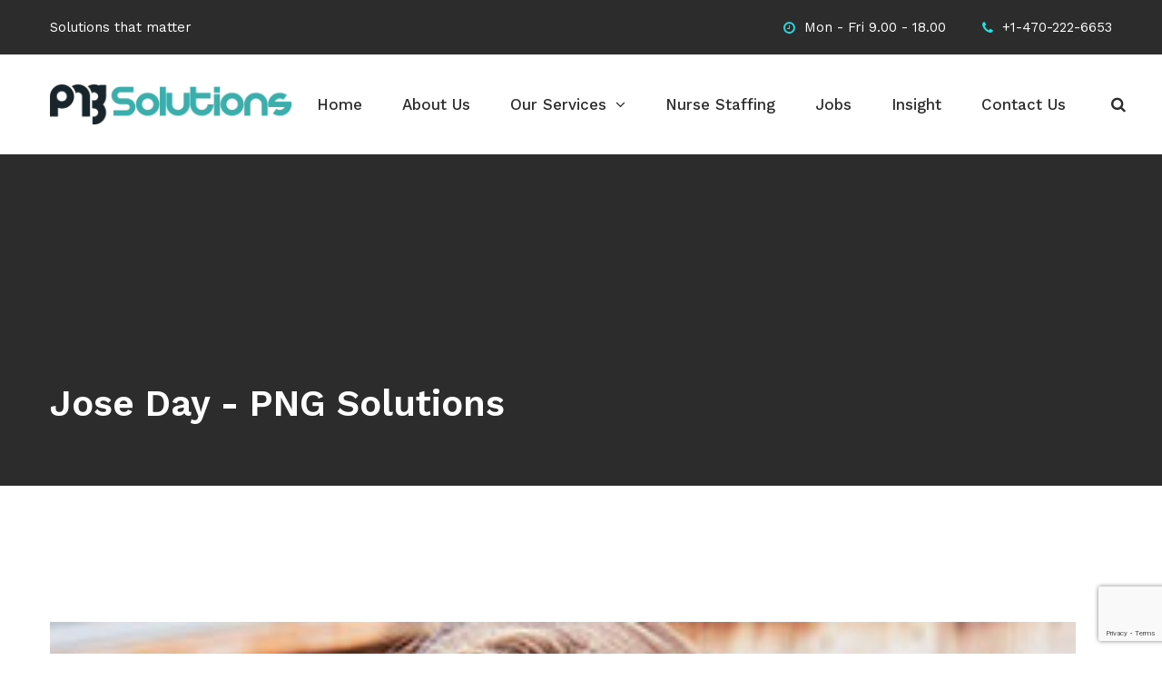

--- FILE ---
content_type: text/html; charset=UTF-8
request_url: https://pngsolutions.com/intech_team/jose-day/
body_size: 10209
content:
<!DOCTYPE html>
<html dir="ltr" lang="en-AU" prefix="og: https://ogp.me/ns#" class="no-js no-svg">
<head>
	<meta charset="UTF-8">
		<!-- responsive meta -->
	<meta name="viewport" content="width=device-width, initial-scale=1">
	<!-- For IE -->
    <meta http-equiv="X-UA-Compatible" content="IE=edge">
	
	<script>
		var site_url = 'https://pngsolutions.com/wp-content/themes/intech';
	</script>
	
    <title>Jose Day - PNG Solutions</title>

		<!-- All in One SEO 4.6.2 - aioseo.com -->
		<meta name="robots" content="max-image-preview:large" />
		<link rel="canonical" href="https://pngsolutions.com/intech_team/jose-day/" />
		<meta name="generator" content="All in One SEO (AIOSEO) 4.6.2" />
		<meta property="og:locale" content="en_US" />
		<meta property="og:site_name" content="PNG Solutions - Find a Better Way to Work" />
		<meta property="og:type" content="article" />
		<meta property="og:title" content="Jose Day - PNG Solutions" />
		<meta property="og:url" content="https://pngsolutions.com/intech_team/jose-day/" />
		<meta property="article:published_time" content="2021-03-12T21:36:24+00:00" />
		<meta property="article:modified_time" content="2021-03-12T21:36:24+00:00" />
		<meta name="twitter:card" content="summary_large_image" />
		<meta name="twitter:title" content="Jose Day - PNG Solutions" />
		<script type="application/ld+json" class="aioseo-schema">
			{"@context":"https:\/\/schema.org","@graph":[{"@type":"BreadcrumbList","@id":"https:\/\/pngsolutions.com\/intech_team\/jose-day\/#breadcrumblist","itemListElement":[{"@type":"ListItem","@id":"https:\/\/pngsolutions.com\/#listItem","position":1,"name":"Home","item":"https:\/\/pngsolutions.com\/","nextItem":"https:\/\/pngsolutions.com\/intech_team\/jose-day\/#listItem"},{"@type":"ListItem","@id":"https:\/\/pngsolutions.com\/intech_team\/jose-day\/#listItem","position":2,"name":"Jose Day","previousItem":"https:\/\/pngsolutions.com\/#listItem"}]},{"@type":"Organization","@id":"https:\/\/pngsolutions.com\/#organization","name":"PNG Solutions","url":"https:\/\/pngsolutions.com\/"},{"@type":"WebPage","@id":"https:\/\/pngsolutions.com\/intech_team\/jose-day\/#webpage","url":"https:\/\/pngsolutions.com\/intech_team\/jose-day\/","name":"Jose Day - PNG Solutions","inLanguage":"en-AU","isPartOf":{"@id":"https:\/\/pngsolutions.com\/#website"},"breadcrumb":{"@id":"https:\/\/pngsolutions.com\/intech_team\/jose-day\/#breadcrumblist"},"image":{"@type":"ImageObject","url":"https:\/\/pngsolutions.com\/wp-content\/uploads\/2021\/03\/team-1-1.jpg","@id":"https:\/\/pngsolutions.com\/intech_team\/jose-day\/#mainImage","width":300,"height":300},"primaryImageOfPage":{"@id":"https:\/\/pngsolutions.com\/intech_team\/jose-day\/#mainImage"},"datePublished":"2021-03-12T21:36:24+00:00","dateModified":"2021-03-12T21:36:24+00:00"},{"@type":"WebSite","@id":"https:\/\/pngsolutions.com\/#website","url":"https:\/\/pngsolutions.com\/","name":"PNG Solutions","description":"Find a Better Way to Work","inLanguage":"en-AU","publisher":{"@id":"https:\/\/pngsolutions.com\/#organization"}}]}
		</script>
		<!-- All in One SEO -->

<link rel='dns-prefetch' href='//www.googletagmanager.com' />
<link rel='dns-prefetch' href='//fonts.googleapis.com' />
<link rel="alternate" type="application/rss+xml" title="PNG Solutions &raquo; Feed" href="https://pngsolutions.com/feed/" />
<link rel="alternate" type="application/rss+xml" title="PNG Solutions &raquo; Comments Feed" href="https://pngsolutions.com/comments/feed/" />
<link rel="alternate" title="oEmbed (JSON)" type="application/json+oembed" href="https://pngsolutions.com/wp-json/oembed/1.0/embed?url=https%3A%2F%2Fpngsolutions.com%2Fintech_team%2Fjose-day%2F" />
<link rel="alternate" title="oEmbed (XML)" type="text/xml+oembed" href="https://pngsolutions.com/wp-json/oembed/1.0/embed?url=https%3A%2F%2Fpngsolutions.com%2Fintech_team%2Fjose-day%2F&#038;format=xml" />
		<!-- This site uses the Google Analytics by MonsterInsights plugin v8.26.0 - Using Analytics tracking - https://www.monsterinsights.com/ -->
		<!-- Note: MonsterInsights is not currently configured on this site. The site owner needs to authenticate with Google Analytics in the MonsterInsights settings panel. -->
					<!-- No tracking code set -->
				<!-- / Google Analytics by MonsterInsights -->
		<style id='wp-img-auto-sizes-contain-inline-css' type='text/css'>
img:is([sizes=auto i],[sizes^="auto," i]){contain-intrinsic-size:3000px 1500px}
/*# sourceURL=wp-img-auto-sizes-contain-inline-css */
</style>
<style id='wp-emoji-styles-inline-css' type='text/css'>

	img.wp-smiley, img.emoji {
		display: inline !important;
		border: none !important;
		box-shadow: none !important;
		height: 1em !important;
		width: 1em !important;
		margin: 0 0.07em !important;
		vertical-align: -0.1em !important;
		background: none !important;
		padding: 0 !important;
	}
/*# sourceURL=wp-emoji-styles-inline-css */
</style>
<link rel='stylesheet' id='wp-block-library-css' href='https://pngsolutions.com/wp-includes/css/dist/block-library/style.min.css?ver=6.9' type='text/css' media='all' />
<style id='global-styles-inline-css' type='text/css'>
:root{--wp--preset--aspect-ratio--square: 1;--wp--preset--aspect-ratio--4-3: 4/3;--wp--preset--aspect-ratio--3-4: 3/4;--wp--preset--aspect-ratio--3-2: 3/2;--wp--preset--aspect-ratio--2-3: 2/3;--wp--preset--aspect-ratio--16-9: 16/9;--wp--preset--aspect-ratio--9-16: 9/16;--wp--preset--color--black: #000000;--wp--preset--color--cyan-bluish-gray: #abb8c3;--wp--preset--color--white: #ffffff;--wp--preset--color--pale-pink: #f78da7;--wp--preset--color--vivid-red: #cf2e2e;--wp--preset--color--luminous-vivid-orange: #ff6900;--wp--preset--color--luminous-vivid-amber: #fcb900;--wp--preset--color--light-green-cyan: #7bdcb5;--wp--preset--color--vivid-green-cyan: #00d084;--wp--preset--color--pale-cyan-blue: #8ed1fc;--wp--preset--color--vivid-cyan-blue: #0693e3;--wp--preset--color--vivid-purple: #9b51e0;--wp--preset--color--strong-yellow: #f7bd00;--wp--preset--color--strong-white: #fff;--wp--preset--color--light-black: #242424;--wp--preset--color--very-light-gray: #797979;--wp--preset--color--very-dark-black: #000000;--wp--preset--gradient--vivid-cyan-blue-to-vivid-purple: linear-gradient(135deg,rgb(6,147,227) 0%,rgb(155,81,224) 100%);--wp--preset--gradient--light-green-cyan-to-vivid-green-cyan: linear-gradient(135deg,rgb(122,220,180) 0%,rgb(0,208,130) 100%);--wp--preset--gradient--luminous-vivid-amber-to-luminous-vivid-orange: linear-gradient(135deg,rgb(252,185,0) 0%,rgb(255,105,0) 100%);--wp--preset--gradient--luminous-vivid-orange-to-vivid-red: linear-gradient(135deg,rgb(255,105,0) 0%,rgb(207,46,46) 100%);--wp--preset--gradient--very-light-gray-to-cyan-bluish-gray: linear-gradient(135deg,rgb(238,238,238) 0%,rgb(169,184,195) 100%);--wp--preset--gradient--cool-to-warm-spectrum: linear-gradient(135deg,rgb(74,234,220) 0%,rgb(151,120,209) 20%,rgb(207,42,186) 40%,rgb(238,44,130) 60%,rgb(251,105,98) 80%,rgb(254,248,76) 100%);--wp--preset--gradient--blush-light-purple: linear-gradient(135deg,rgb(255,206,236) 0%,rgb(152,150,240) 100%);--wp--preset--gradient--blush-bordeaux: linear-gradient(135deg,rgb(254,205,165) 0%,rgb(254,45,45) 50%,rgb(107,0,62) 100%);--wp--preset--gradient--luminous-dusk: linear-gradient(135deg,rgb(255,203,112) 0%,rgb(199,81,192) 50%,rgb(65,88,208) 100%);--wp--preset--gradient--pale-ocean: linear-gradient(135deg,rgb(255,245,203) 0%,rgb(182,227,212) 50%,rgb(51,167,181) 100%);--wp--preset--gradient--electric-grass: linear-gradient(135deg,rgb(202,248,128) 0%,rgb(113,206,126) 100%);--wp--preset--gradient--midnight: linear-gradient(135deg,rgb(2,3,129) 0%,rgb(40,116,252) 100%);--wp--preset--font-size--small: 10px;--wp--preset--font-size--medium: 20px;--wp--preset--font-size--large: 24px;--wp--preset--font-size--x-large: 42px;--wp--preset--font-size--normal: 15px;--wp--preset--font-size--huge: 36px;--wp--preset--spacing--20: 0.44rem;--wp--preset--spacing--30: 0.67rem;--wp--preset--spacing--40: 1rem;--wp--preset--spacing--50: 1.5rem;--wp--preset--spacing--60: 2.25rem;--wp--preset--spacing--70: 3.38rem;--wp--preset--spacing--80: 5.06rem;--wp--preset--shadow--natural: 6px 6px 9px rgba(0, 0, 0, 0.2);--wp--preset--shadow--deep: 12px 12px 50px rgba(0, 0, 0, 0.4);--wp--preset--shadow--sharp: 6px 6px 0px rgba(0, 0, 0, 0.2);--wp--preset--shadow--outlined: 6px 6px 0px -3px rgb(255, 255, 255), 6px 6px rgb(0, 0, 0);--wp--preset--shadow--crisp: 6px 6px 0px rgb(0, 0, 0);}:where(.is-layout-flex){gap: 0.5em;}:where(.is-layout-grid){gap: 0.5em;}body .is-layout-flex{display: flex;}.is-layout-flex{flex-wrap: wrap;align-items: center;}.is-layout-flex > :is(*, div){margin: 0;}body .is-layout-grid{display: grid;}.is-layout-grid > :is(*, div){margin: 0;}:where(.wp-block-columns.is-layout-flex){gap: 2em;}:where(.wp-block-columns.is-layout-grid){gap: 2em;}:where(.wp-block-post-template.is-layout-flex){gap: 1.25em;}:where(.wp-block-post-template.is-layout-grid){gap: 1.25em;}.has-black-color{color: var(--wp--preset--color--black) !important;}.has-cyan-bluish-gray-color{color: var(--wp--preset--color--cyan-bluish-gray) !important;}.has-white-color{color: var(--wp--preset--color--white) !important;}.has-pale-pink-color{color: var(--wp--preset--color--pale-pink) !important;}.has-vivid-red-color{color: var(--wp--preset--color--vivid-red) !important;}.has-luminous-vivid-orange-color{color: var(--wp--preset--color--luminous-vivid-orange) !important;}.has-luminous-vivid-amber-color{color: var(--wp--preset--color--luminous-vivid-amber) !important;}.has-light-green-cyan-color{color: var(--wp--preset--color--light-green-cyan) !important;}.has-vivid-green-cyan-color{color: var(--wp--preset--color--vivid-green-cyan) !important;}.has-pale-cyan-blue-color{color: var(--wp--preset--color--pale-cyan-blue) !important;}.has-vivid-cyan-blue-color{color: var(--wp--preset--color--vivid-cyan-blue) !important;}.has-vivid-purple-color{color: var(--wp--preset--color--vivid-purple) !important;}.has-black-background-color{background-color: var(--wp--preset--color--black) !important;}.has-cyan-bluish-gray-background-color{background-color: var(--wp--preset--color--cyan-bluish-gray) !important;}.has-white-background-color{background-color: var(--wp--preset--color--white) !important;}.has-pale-pink-background-color{background-color: var(--wp--preset--color--pale-pink) !important;}.has-vivid-red-background-color{background-color: var(--wp--preset--color--vivid-red) !important;}.has-luminous-vivid-orange-background-color{background-color: var(--wp--preset--color--luminous-vivid-orange) !important;}.has-luminous-vivid-amber-background-color{background-color: var(--wp--preset--color--luminous-vivid-amber) !important;}.has-light-green-cyan-background-color{background-color: var(--wp--preset--color--light-green-cyan) !important;}.has-vivid-green-cyan-background-color{background-color: var(--wp--preset--color--vivid-green-cyan) !important;}.has-pale-cyan-blue-background-color{background-color: var(--wp--preset--color--pale-cyan-blue) !important;}.has-vivid-cyan-blue-background-color{background-color: var(--wp--preset--color--vivid-cyan-blue) !important;}.has-vivid-purple-background-color{background-color: var(--wp--preset--color--vivid-purple) !important;}.has-black-border-color{border-color: var(--wp--preset--color--black) !important;}.has-cyan-bluish-gray-border-color{border-color: var(--wp--preset--color--cyan-bluish-gray) !important;}.has-white-border-color{border-color: var(--wp--preset--color--white) !important;}.has-pale-pink-border-color{border-color: var(--wp--preset--color--pale-pink) !important;}.has-vivid-red-border-color{border-color: var(--wp--preset--color--vivid-red) !important;}.has-luminous-vivid-orange-border-color{border-color: var(--wp--preset--color--luminous-vivid-orange) !important;}.has-luminous-vivid-amber-border-color{border-color: var(--wp--preset--color--luminous-vivid-amber) !important;}.has-light-green-cyan-border-color{border-color: var(--wp--preset--color--light-green-cyan) !important;}.has-vivid-green-cyan-border-color{border-color: var(--wp--preset--color--vivid-green-cyan) !important;}.has-pale-cyan-blue-border-color{border-color: var(--wp--preset--color--pale-cyan-blue) !important;}.has-vivid-cyan-blue-border-color{border-color: var(--wp--preset--color--vivid-cyan-blue) !important;}.has-vivid-purple-border-color{border-color: var(--wp--preset--color--vivid-purple) !important;}.has-vivid-cyan-blue-to-vivid-purple-gradient-background{background: var(--wp--preset--gradient--vivid-cyan-blue-to-vivid-purple) !important;}.has-light-green-cyan-to-vivid-green-cyan-gradient-background{background: var(--wp--preset--gradient--light-green-cyan-to-vivid-green-cyan) !important;}.has-luminous-vivid-amber-to-luminous-vivid-orange-gradient-background{background: var(--wp--preset--gradient--luminous-vivid-amber-to-luminous-vivid-orange) !important;}.has-luminous-vivid-orange-to-vivid-red-gradient-background{background: var(--wp--preset--gradient--luminous-vivid-orange-to-vivid-red) !important;}.has-very-light-gray-to-cyan-bluish-gray-gradient-background{background: var(--wp--preset--gradient--very-light-gray-to-cyan-bluish-gray) !important;}.has-cool-to-warm-spectrum-gradient-background{background: var(--wp--preset--gradient--cool-to-warm-spectrum) !important;}.has-blush-light-purple-gradient-background{background: var(--wp--preset--gradient--blush-light-purple) !important;}.has-blush-bordeaux-gradient-background{background: var(--wp--preset--gradient--blush-bordeaux) !important;}.has-luminous-dusk-gradient-background{background: var(--wp--preset--gradient--luminous-dusk) !important;}.has-pale-ocean-gradient-background{background: var(--wp--preset--gradient--pale-ocean) !important;}.has-electric-grass-gradient-background{background: var(--wp--preset--gradient--electric-grass) !important;}.has-midnight-gradient-background{background: var(--wp--preset--gradient--midnight) !important;}.has-small-font-size{font-size: var(--wp--preset--font-size--small) !important;}.has-medium-font-size{font-size: var(--wp--preset--font-size--medium) !important;}.has-large-font-size{font-size: var(--wp--preset--font-size--large) !important;}.has-x-large-font-size{font-size: var(--wp--preset--font-size--x-large) !important;}
/*# sourceURL=global-styles-inline-css */
</style>

<style id='classic-theme-styles-inline-css' type='text/css'>
/*! This file is auto-generated */
.wp-block-button__link{color:#fff;background-color:#32373c;border-radius:9999px;box-shadow:none;text-decoration:none;padding:calc(.667em + 2px) calc(1.333em + 2px);font-size:1.125em}.wp-block-file__button{background:#32373c;color:#fff;text-decoration:none}
/*# sourceURL=/wp-includes/css/classic-themes.min.css */
</style>
<link rel='stylesheet' id='contact-form-7-css' href='https://pngsolutions.com/wp-content/plugins/contact-form-7/includes/css/styles.css?ver=5.9.4' type='text/css' media='all' />
<link rel='stylesheet' id='intech-minified-style-css' href='https://pngsolutions.com/wp-content/themes/intech/style.min.css?ver=6.9' type='text/css' media='all' />
<link rel='stylesheet' id='bootstrap-css' href='https://pngsolutions.com/wp-content/themes/intech/assets/css/bootstrap.min.css?ver=6.9' type='text/css' media='all' />
<link rel='stylesheet' id='fontawesome-all-css' href='https://pngsolutions.com/wp-content/themes/intech/assets/css/fontawesome-all.css?ver=6.9' type='text/css' media='all' />
<link rel='stylesheet' id='flaticon-css' href='https://pngsolutions.com/wp-content/themes/intech/assets/css/flaticon.css?ver=6.9' type='text/css' media='all' />
<link rel='stylesheet' id='owl-carousel-css' href='https://pngsolutions.com/wp-content/themes/intech/assets/css/owl.carousel.min.css?ver=6.9' type='text/css' media='all' />
<link rel='stylesheet' id='owl-theme-default-css' href='https://pngsolutions.com/wp-content/themes/intech/assets/css/owl.theme.default.min.css?ver=6.9' type='text/css' media='all' />
<link rel='stylesheet' id='animate-css' href='https://pngsolutions.com/wp-content/themes/intech/assets/css/animate.css?ver=6.9' type='text/css' media='all' />
<link rel='stylesheet' id='bootstrap-select-css' href='https://pngsolutions.com/wp-content/themes/intech/assets/css/bootstrap-select.min.css?ver=6.9' type='text/css' media='all' />
<link rel='stylesheet' id='bootstrap-datepicker-css' href='https://pngsolutions.com/wp-content/themes/intech/assets/css/bootstrap-datepicker.min.css?ver=6.9' type='text/css' media='all' />
<link rel='stylesheet' id='magnific-popup-css' href='https://pngsolutions.com/wp-content/themes/intech/assets/css/magnific-popup.css?ver=6.9' type='text/css' media='all' />
<link rel='stylesheet' id='hover-min-css' href='https://pngsolutions.com/wp-content/themes/intech/assets/css/hover-min.css?ver=6.9' type='text/css' media='all' />
<link rel='stylesheet' id='vegas-css' href='https://pngsolutions.com/wp-content/themes/intech/assets/css/vegas.min.css?ver=6.9' type='text/css' media='all' />
<link rel='stylesheet' id='inchtech-icons-style-css' href='https://pngsolutions.com/wp-content/themes/intech/assets/plugins/inchtech-icons/style.css?ver=6.9' type='text/css' media='all' />
<link rel='stylesheet' id='intech-main-css' href='https://pngsolutions.com/wp-content/themes/intech-child/style.css?ver=6.9' type='text/css' media='all' />
<link rel='stylesheet' id='intech-main-style-css' href='https://pngsolutions.com/wp-content/themes/intech/assets/css/style.css?ver=6.9' type='text/css' media='all' />
<link rel='stylesheet' id='intech-custom-css' href='https://pngsolutions.com/wp-content/themes/intech/assets/css/custom.css?ver=6.9' type='text/css' media='all' />
<link rel='stylesheet' id='intech-responsive-css' href='https://pngsolutions.com/wp-content/themes/intech/assets/css/responsive.css?ver=6.9' type='text/css' media='all' />
<link rel='stylesheet' id='intech-theme-fonts-css' href='https://fonts.googleapis.com/css?family=Open+Sans%3A400%2C400i%2C600%2C600i%2C700%2C700i%7CWork+Sans%3A400%2C500%2C600%2C700&#038;subset=latin%2Clatin-ext' type='text/css' media='all' />
<script type="text/javascript" id="jquery-core-js-extra">
/* <![CDATA[ */
var intech_data = {"ajaxurl":"https://pngsolutions.com/wp-admin/admin-ajax.php","nonce":"9fd3bfb7df"};
//# sourceURL=jquery-core-js-extra
/* ]]> */
</script>
<script type="text/javascript" src="https://pngsolutions.com/wp-includes/js/jquery/jquery.min.js?ver=3.7.1" id="jquery-core-js"></script>
<script type="text/javascript" src="https://pngsolutions.com/wp-includes/js/jquery/jquery-migrate.min.js?ver=3.4.1" id="jquery-migrate-js"></script>

<!-- Google tag (gtag.js) snippet added by Site Kit -->

<!-- Google Analytics snippet added by Site Kit -->
<script type="text/javascript" src="https://www.googletagmanager.com/gtag/js?id=G-GKEG9MRED2" id="google_gtagjs-js" async></script>
<script type="text/javascript" id="google_gtagjs-js-after">
/* <![CDATA[ */
window.dataLayer = window.dataLayer || [];function gtag(){dataLayer.push(arguments);}
gtag("set","linker",{"domains":["pngsolutions.com"]});
gtag("js", new Date());
gtag("set", "developer_id.dZTNiMT", true);
gtag("config", "G-GKEG9MRED2");
//# sourceURL=google_gtagjs-js-after
/* ]]> */
</script>

<!-- End Google tag (gtag.js) snippet added by Site Kit -->
<link rel="https://api.w.org/" href="https://pngsolutions.com/wp-json/" /><link rel="EditURI" type="application/rsd+xml" title="RSD" href="https://pngsolutions.com/xmlrpc.php?rsd" />
<meta name="generator" content="WordPress 6.9" />
<link rel='shortlink' href='https://pngsolutions.com/?p=114' />
<meta name="generator" content="Site Kit by Google 1.126.0" />		<script>
			( function() {
				window.onpageshow = function( event ) {
					// Defined window.wpforms means that a form exists on a page.
					// If so and back/forward button has been clicked,
					// force reload a page to prevent the submit button state stuck.
					if ( typeof window.wpforms !== 'undefined' && event.persisted ) {
						window.location.reload();
					}
				};
			}() );
		</script>
		<meta name="generator" content="Elementor 3.21.5; features: e_optimized_assets_loading, e_optimized_css_loading, additional_custom_breakpoints; settings: css_print_method-external, google_font-enabled, font_display-auto">
<style type="text/css">.recentcomments a{display:inline !important;padding:0 !important;margin:0 !important;}</style><link rel="icon" href="https://pngsolutions.com/wp-content/uploads/2021/09/cropped-image1165-32x32.png" sizes="32x32" />
<link rel="icon" href="https://pngsolutions.com/wp-content/uploads/2021/09/cropped-image1165-192x192.png" sizes="192x192" />
<link rel="apple-touch-icon" href="https://pngsolutions.com/wp-content/uploads/2021/09/cropped-image1165-180x180.png" />
<meta name="msapplication-TileImage" content="https://pngsolutions.com/wp-content/uploads/2021/09/cropped-image1165-270x270.png" />
<style id="wpforms-css-vars-root">
				:root {
					--wpforms-field-border-radius: 3px;
--wpforms-field-border-style: solid;
--wpforms-field-border-size: 1px;
--wpforms-field-background-color: #ffffff;
--wpforms-field-border-color: rgba( 0, 0, 0, 0.25 );
--wpforms-field-border-color-spare: rgba( 0, 0, 0, 0.25 );
--wpforms-field-text-color: rgba( 0, 0, 0, 0.7 );
--wpforms-field-menu-color: #ffffff;
--wpforms-label-color: rgba( 0, 0, 0, 0.85 );
--wpforms-label-sublabel-color: rgba( 0, 0, 0, 0.55 );
--wpforms-label-error-color: #d63637;
--wpforms-button-border-radius: 3px;
--wpforms-button-border-style: none;
--wpforms-button-border-size: 1px;
--wpforms-button-background-color: #066aab;
--wpforms-button-border-color: #066aab;
--wpforms-button-text-color: #ffffff;
--wpforms-page-break-color: #066aab;
--wpforms-background-image: none;
--wpforms-background-position: center center;
--wpforms-background-repeat: no-repeat;
--wpforms-background-size: cover;
--wpforms-background-width: 100px;
--wpforms-background-height: 100px;
--wpforms-background-color: rgba( 0, 0, 0, 0 );
--wpforms-background-url: none;
--wpforms-container-padding: 0px;
--wpforms-container-border-style: none;
--wpforms-container-border-width: 1px;
--wpforms-container-border-color: #000000;
--wpforms-container-border-radius: 3px;
--wpforms-field-size-input-height: 43px;
--wpforms-field-size-input-spacing: 15px;
--wpforms-field-size-font-size: 16px;
--wpforms-field-size-line-height: 19px;
--wpforms-field-size-padding-h: 14px;
--wpforms-field-size-checkbox-size: 16px;
--wpforms-field-size-sublabel-spacing: 5px;
--wpforms-field-size-icon-size: 1;
--wpforms-label-size-font-size: 16px;
--wpforms-label-size-line-height: 19px;
--wpforms-label-size-sublabel-font-size: 14px;
--wpforms-label-size-sublabel-line-height: 17px;
--wpforms-button-size-font-size: 17px;
--wpforms-button-size-height: 41px;
--wpforms-button-size-padding-h: 15px;
--wpforms-button-size-margin-top: 10px;
--wpforms-container-shadow-size-box-shadow: none;

				}
			</style></head>


<body class="wp-singular intech_team-template-default single single-intech_team postid-114 wp-theme-intech wp-child-theme-intech-child menu-layer elementor-default elementor-kit-7">
	
	
    

<div class="page-wrapper home-two">
	
		<div class="topbar-one topbar-one__dark">
		<div class="container">
						<p class="topbar-one__left-text">Solutions that matter</p><!-- /.topbar-one__left-text -->
						
			<ul class="topbar-one__right-info list-unstyled">
								<li><i class="fa fa-clock-o"></i> Mon - Fri 9.00 - 18.00</li>
								
								<li><i class="fa fa-phone"></i> +1-470-222-6653</li>
							</ul><!-- /.topbar-one__right-info list-unstyled -->
		</div><!-- /.container -->
	</div><!-- /.topbar-one -->
		
	<header class="site-header site-header__header-one ">
		<nav class="navbar navbar-expand-lg navbar-light header-navigation stricky">
			<div class="container clearfix">
				<!-- Brand and toggle get grouped for better mobile display -->
				<div class="logo-box">
					<a href="https://pngsolutions.com/" title="PNG Solutions"><img src="https://pngsolutions.com/wp-content/uploads/2021/09/g1522.png" alt="logo" style="" /></a>					<button class="menu-toggler" data-target=".main-navigation">
						<span class="fa fa-bars"></span>
					</button>
				</div><!-- /.logo-box -->
				<!-- Collect the nav links, forms, and other content for toggling -->
				<div class="main-navigation">
					<ul class=" navigation-box left-hav">
						<li id="menu-item-1063" class="menu-item menu-item-type-post_type menu-item-object-page menu-item-home menu-item-1063"><a title="Home" href="https://pngsolutions.com/" class="hvr-underline-from-left1" data-scroll data-options="easing: easeOutQuart">Home</a></li>
<li id="menu-item-1061" class="menu-item menu-item-type-post_type menu-item-object-page menu-item-1061"><a title="About Us" href="https://pngsolutions.com/about-us/" class="hvr-underline-from-left1" data-scroll data-options="easing: easeOutQuart">About Us</a></li>
<li id="menu-item-1068" class="menu-item menu-item-type-post_type menu-item-object-page menu-item-has-children menu-item-1068 dropdown"><a title="Our Services" href="https://pngsolutions.com/our-services/" data-toggle="dropdown1" class="hvr-underline-from-left1" aria-expanded="false" data-scroll data-options="easing: easeOutQuart">Our Services</a>
<ul role="menu" class="submenu">
	<li id="menu-item-1488" class="menu-item menu-item-type-post_type menu-item-object-page menu-item-1488"><a title="Agile Staffing" href="https://pngsolutions.com/agile-staffing/">Agile Staffing</a></li>
	<li id="menu-item-1490" class="menu-item menu-item-type-post_type menu-item-object-page menu-item-1490"><a title="Tech Recruitment" href="https://pngsolutions.com/tech-recruitment/">Tech Recruitment</a></li>
	<li id="menu-item-1489" class="menu-item menu-item-type-post_type menu-item-object-page menu-item-1489"><a title="Agile Training" href="https://pngsolutions.com/agile-training/">Agile Training</a></li>
	<li id="menu-item-1867" class="menu-item menu-item-type-post_type menu-item-object-page menu-item-1867"><a title="Healthcare Staffing" href="https://pngsolutions.com/healthcarestaffing/">Healthcare Staffing</a></li>
</ul>
</li>
<li id="menu-item-1921" class="menu-item menu-item-type-post_type menu-item-object-page menu-item-1921"><a title="Nurse Staffing" href="https://pngsolutions.com/healthcarestaffing/nursing/" class="hvr-underline-from-left1" data-scroll data-options="easing: easeOutQuart">Nurse Staffing</a></li>
<li id="menu-item-1983" class="menu-item menu-item-type-post_type menu-item-object-page menu-item-1983"><a title="Jobs" href="https://pngsolutions.com/jobs/" class="hvr-underline-from-left1" data-scroll data-options="easing: easeOutQuart">Jobs</a></li>
<li id="menu-item-1062" class="menu-item menu-item-type-post_type menu-item-object-page current_page_parent menu-item-1062"><a title="Insight" href="https://pngsolutions.com/our-blog/" class="hvr-underline-from-left1" data-scroll data-options="easing: easeOutQuart">Insight</a></li>
<li id="menu-item-695" class="menu-item menu-item-type-post_type menu-item-object-page menu-item-695"><a title="Contact Us" href="https://pngsolutions.com/contact/" class="hvr-underline-from-left1" data-scroll data-options="easing: easeOutQuart">Contact Us</a></li>
					</ul>
					
										<ul class="navigation-box right-nav">
						<li><a href="#" class="search-popup__toggler"><i class="fa fa-search"></i></a></li>
					</ul><!-- /.navigation-box -->
									</div><!-- /.navbar-collapse -->
				
							</div>
			<!-- /.container -->
		</nav>
	</header><!-- /.site-header -->
		
<!-- Page Title -->

<section class="case-details__header" style="background-image:url('')">
	<div class="container">
		<p class="case-details__header-category"></p><!-- /.case-details__header-category -->
		<h2 class="case-details__header-title">Jose Day - PNG Solutions</h2><!-- /.case-details__header-title -->
	</div><!-- /.container -->
</section><!-- /.case-details__header -->

<!-- Sidebar Page Container -->
<section class="blog-details">
	<div class="container">
		<div class="row">
				
			
			<div class="col-xs-12 col-sm-12 col-md-12">
								<div class="thm-unit-test">
					<div class="blog-details__content">
						<div class="image m-b25"><img fetchpriority="high" width="300" height="300" src="https://pngsolutions.com/wp-content/uploads/2021/03/team-1-1.jpg" class="attachment-intech_770x450 size-intech_770x450 wp-post-image" alt="" decoding="async" srcset="https://pngsolutions.com/wp-content/uploads/2021/03/team-1-1.jpg 300w, https://pngsolutions.com/wp-content/uploads/2021/03/team-1-1-150x150.jpg 150w, https://pngsolutions.com/wp-content/uploads/2021/03/team-1-1-90x90.jpg 90w" sizes="(max-width: 300px) 100vw, 300px" /></div>
						
						<div class="blog-one__meta">
							<img alt='' src='https://secure.gravatar.com/avatar/65735e3731a129a3341c043a510be2d49602bfa36ec1001f6ed08aca1297f532?s=40&#038;d=mm&#038;r=g' srcset='https://secure.gravatar.com/avatar/65735e3731a129a3341c043a510be2d49602bfa36ec1001f6ed08aca1297f532?s=80&#038;d=mm&#038;r=g 2x' class='avatar avatar-40 photo' height='40' width='40' decoding='async'/>							<span class="blog-one__meta-text">by <a href="https://pngsolutions.com/author/admin/" class="blog-one__author">admin</a> / <a href="https://pngsolutions.com/2021/03/" class="blog-one__date">12 March 2021</a></span>
						</div><!-- /.blog-one__meta -->
						
												<!-- /.blog-details__text -->
						
												
												<p class="blog-share-links">
							<span>Share: </span>
							    <a class="facebook" href="http://www.facebook.com/sharer.php?u=https://pngsolutions.com/intech_team/jose-day/" target="_blank"><i class="fa fa-facebook-f"></i></a>
            <a class="twitter" href="https://twitter.com/share?url=https://pngsolutions.com/intech_team/jose-day/&text=jose-day" target="_blank"><i class="fa fa-twitter"></i></a>
            <a class="linkedin" href="http://www.linkedin.com/shareArticle?url=https://pngsolutions.com/intech_team/jose-day/&title=jose-day"><i class="fa fa-linkedin"></i></a>
            <a class="pinterest" href="https://pinterest.com/pin/create/bookmarklet/?url=https://pngsolutions.com/intech_team/jose-day/&description=jose-day"><i class="fa fa-pinterest"></i></a>
                						</p><!-- /.share-links -->
						
						<!--End Single blog Post-->
						

					</div><!-- /.blog-details__content -->
				</div>
							</div>

						
		</div>
    </div>
</section>
<!--End blog area--> 


	<div class="clearfix"></div>

		
	<footer class="site-footer">
				<div class="site-footer__upper">
			<div class="container">
				<div class="row">
					<div class="col-lg-3 col-md-6 col-sm-12"><div id="intech_about_company-1" class="footer-widget widget widget_intech_about_company">			
		<a href="https://pngsolutions.com/" class="footer-widget__logo"><img src="https://pngsolutions.com/wp-content/uploads/2021/09/g1590.png" alt=""></a><!-- /.footer-widget__logo -->
		<p class="footer-widget__text">We help Agile and Health Care professionals find jobs and in the process, help employers find and hire the best talent.</p>
		<!-- /.footer-widget__text -->

				<div class="footer-widget__social">
			    
    					<a href="https://www.facebook.com/pngsolutionsllc" style="background-color:; color: "><i class="fa fa-facebook"></i></a>
					<a href="http://www.Instagram.com/pngsolutionsllc" style="background-color:rgba(255,+255,+255,+0); color: rgba(255,+255,+255,+0.7)"><i class="fa fa-instagram"></i></a>
					<a href="https://www.linkedin.com/company/pngsolutions" style="background-color:rgba(0,+0,+0,+0); color: rgba(255,+255,+255,+0.7)"><i class="fa fa-linkedin"></i></a>
					<a href="http://www.twitter.com/pngsolutionsllc" style="background-color:; color: "><i class="fa fa-twitter"></i></a>
					</div><!-- /.footer-widget__social -->
		
        </div></div><div class="col-lg-3 col-md-6 col-sm-12"><div id="nav_menu-1" class="footer-widget widget widget_nav_menu"><h3 class="footer-widget__title">Quick Link</h3><div class="menu-quick-link-container"><ul id="menu-quick-link" class="menu"><li id="menu-item-1129" class="menu-item menu-item-type-post_type menu-item-object-page menu-item-home menu-item-1129"><a href="https://pngsolutions.com/">Home</a></li>
<li id="menu-item-721" class="menu-item menu-item-type-post_type menu-item-object-page menu-item-721"><a href="https://pngsolutions.com/about-us/">About Us</a></li>
<li id="menu-item-1605" class="menu-item menu-item-type-post_type menu-item-object-page menu-item-1605"><a href="https://pngsolutions.com/our-services/">Our Services</a></li>
<li id="menu-item-1604" class="menu-item menu-item-type-post_type menu-item-object-page menu-item-1604"><a href="https://pngsolutions.com/hire-a-scrum-master/">Hire Scrum Master</a></li>
<li id="menu-item-1684" class="menu-item menu-item-type-post_type menu-item-object-page menu-item-1684"><a href="https://pngsolutions.com/hire-a-product-owner/">Hire a Product Owner</a></li>
<li id="menu-item-1683" class="menu-item menu-item-type-post_type menu-item-object-page menu-item-1683"><a href="https://pngsolutions.com/hire-an-agile-coach/">Hire an Agile Coach</a></li>
<li id="menu-item-1713" class="menu-item menu-item-type-custom menu-item-object-custom menu-item-1713"><a href="http://allagilejobs.com/">Find Agile Jobs</a></li>
<li id="menu-item-972" class="menu-item menu-item-type-post_type menu-item-object-page current_page_parent menu-item-972"><a href="https://pngsolutions.com/our-blog/">Our Blog</a></li>
<li id="menu-item-724" class="menu-item menu-item-type-post_type menu-item-object-page menu-item-724"><a href="https://pngsolutions.com/contact/">Contact Us</a></li>
<li id="menu-item-1959" class="menu-item menu-item-type-post_type menu-item-object-page menu-item-1959"><a href="https://pngsolutions.com/jobs/">Jobs</a></li>
<li id="menu-item-1918" class="menu-item menu-item-type-post_type menu-item-object-page menu-item-1918"><a href="https://pngsolutions.com/healthcarestaffing/nursing/">Nurse Staffing</a></li>
<li id="menu-item-1919" class="menu-item menu-item-type-post_type menu-item-object-page menu-item-1919"><a href="https://pngsolutions.com/healthcarestaffing/nursing/employees/">Nursing Careers Atlanta, GA</a></li>
<li id="menu-item-1920" class="menu-item menu-item-type-post_type menu-item-object-page menu-item-1920"><a href="https://pngsolutions.com/healthcarestaffing/nursing/employers/">Nurse &amp; Medical Staffing Atlanta, GA</a></li>
</ul></div></div></div><div class="col-lg-3 col-md-6 col-sm-12"><div id="nav_menu-2" class="footer-widget widget widget_nav_menu"><h3 class="footer-widget__title">Services</h3><div class="menu-services-container"><ul id="menu-services" class="menu"><li id="menu-item-1485" class="menu-item menu-item-type-post_type menu-item-object-page menu-item-1485"><a href="https://pngsolutions.com/agile-staffing/">Agile Staffing</a></li>
<li id="menu-item-1487" class="menu-item menu-item-type-post_type menu-item-object-page menu-item-1487"><a href="https://pngsolutions.com/tech-recruitment/">Tech Recruitment</a></li>
<li id="menu-item-1486" class="menu-item menu-item-type-post_type menu-item-object-page menu-item-1486"><a href="https://pngsolutions.com/agile-training/">Agile Training</a></li>
<li id="menu-item-1864" class="menu-item menu-item-type-post_type menu-item-object-page menu-item-1864"><a href="https://pngsolutions.com/healthcarestaffing/">Healthcare Staffing</a></li>
</ul></div></div></div><div class="col-lg-3 col-md-6 col-sm-12"><div id="intech_contact_info-1" class="footer-widget widget widget_intech_contact_info">      		
			<h3 class="footer-widget__title">Contact Info</h3><!-- /.footer-widget__title -->
			<p class="footer-widget__text"> 3715 Northside Parkway, Bldg. 100 – Suite 500, Atlanta – Georgia 30327</p>
			<!-- /.footer-widget__text -->
			<p class="footer-widget__text"><a href="tel:14702226653">+1-470-222-6653</a></p><!-- /.footer-widget__text -->
			<p class="footer-widget__text"><a href="mailto:info@pngsolutions.com">info@pngsolutions.com</a></p><!-- /.footer-widget__text --><!-- /.footer-widget -->

        </div></div>				</div><!-- /.row -->
			</div><!-- /.container -->
		</div><!-- /.site-footer__upper -->
				
		<div class="site-footer__bottom">
			<div class="container">
				<div class="site-footer__copy">PNG Solutions <i class="fa fa-copyright"></i>2024 All Rights Reserved</div>
				<!-- /.site-footer__copy -->
				
								<ul class="list-unstyled site-footer__links">
					<li id="menu-item-1158" class="menu-item menu-item-type-post_type menu-item-object-page menu-item-privacy-policy menu-item-1158"><a title="Privacy Policy" href="https://pngsolutions.com/privacy-policy/" class="hvr-underline-from-left1" data-scroll data-options="easing: easeOutQuart">Privacy Policy</a></li>
				</ul><!-- /.list-unstyled -->
							</div><!-- /.container -->
		</div><!-- /.site-footer__bottom -->
	</footer><!-- /.site-footer -->
		
		<div class="search-popup">
        <div class="search-popup__overlay custom-cursor__overlay">
            <div class="cursor"></div>
            <div class="cursor-follower"></div>
        </div><!-- /.search-popup__overlay -->
        <div class="search-popup__inner">
            
<form action="https://pngsolutions.com/" method="get" class="search-popup__form">
	<input type="text" name="s" placeholder="Type here to Search....">
	<button type="submit"><i class="fa fa-search"></i></button>
</form>        </div><!-- /.search-popup__inner -->
    </div><!-- /.search-popup -->
    
</div>
    
<!--Scroll to top-->
<a href="#" data-target="html" class="scroll-to-target scroll-to-top"><i class="fa fa-angle-up"></i></a>

<script type="speculationrules">
{"prefetch":[{"source":"document","where":{"and":[{"href_matches":"/*"},{"not":{"href_matches":["/wp-*.php","/wp-admin/*","/wp-content/uploads/*","/wp-content/*","/wp-content/plugins/*","/wp-content/themes/intech-child/*","/wp-content/themes/intech/*","/*\\?(.+)"]}},{"not":{"selector_matches":"a[rel~=\"nofollow\"]"}},{"not":{"selector_matches":".no-prefetch, .no-prefetch a"}}]},"eagerness":"conservative"}]}
</script>
<script type="text/javascript" src="https://pngsolutions.com/wp-content/plugins/contact-form-7/includes/swv/js/index.js?ver=5.9.4" id="swv-js"></script>
<script type="text/javascript" id="contact-form-7-js-extra">
/* <![CDATA[ */
var wpcf7 = {"api":{"root":"https://pngsolutions.com/wp-json/","namespace":"contact-form-7/v1"},"cached":"1"};
//# sourceURL=contact-form-7-js-extra
/* ]]> */
</script>
<script type="text/javascript" src="https://pngsolutions.com/wp-content/plugins/contact-form-7/includes/js/index.js?ver=5.9.4" id="contact-form-7-js"></script>
<script type="text/javascript" src="https://pngsolutions.com/wp-includes/js/jquery/ui/core.min.js?ver=1.13.3" id="jquery-ui-core-js"></script>
<script type="text/javascript" src="https://pngsolutions.com/wp-content/themes/intech/assets/js/bootstrap.bundle.min.js?ver=2.1.2" id="bootstrap-bundle-js"></script>
<script type="text/javascript" src="https://pngsolutions.com/wp-content/themes/intech/assets/js/owl.carousel.min.js?ver=2.1.2" id="owl-carousel-js"></script>
<script type="text/javascript" src="https://pngsolutions.com/wp-content/themes/intech/assets/js/wow.min.js?ver=2.1.2" id="wow-js"></script>
<script type="text/javascript" src="https://pngsolutions.com/wp-content/themes/intech/assets/js/TweenMax.min.js?ver=2.1.2" id="tween-max-js"></script>
<script type="text/javascript" src="https://pngsolutions.com/wp-content/themes/intech/assets/js/bootstrap-select.min.js?ver=2.1.2" id="bootstrap-select-js"></script>
<script type="text/javascript" src="https://pngsolutions.com/wp-content/themes/intech/assets/js/bootstrap-datepicker.min.js?ver=2.1.2" id="bootstrap-datepicker-js"></script>
<script type="text/javascript" src="https://pngsolutions.com/wp-content/themes/intech/assets/js/jquery.counterup.min.js?ver=2.1.2" id="counterup-js"></script>
<script type="text/javascript" src="https://pngsolutions.com/wp-content/themes/intech/assets/js/isotope.js?ver=2.1.2" id="isotope-js"></script>
<script type="text/javascript" src="https://pngsolutions.com/wp-content/themes/intech/assets/js/jquery.magnific-popup.min.js?ver=2.1.2" id="magnific-popup-js"></script>
<script type="text/javascript" src="https://pngsolutions.com/wp-content/themes/intech/assets/js/waypoints.min.js?ver=2.1.2" id="waypoints-js"></script>
<script type="text/javascript" src="https://pngsolutions.com/wp-content/themes/intech/assets/js/vegas.min.js?ver=2.1.2" id="vegas-js"></script>
<script type="text/javascript" src="https://pngsolutions.com/wp-content/themes/intech/assets/js/theme.js?ver=6.9" id="intech-main-script-js"></script>
<script type="text/javascript" src="https://pngsolutions.com/wp-includes/js/comment-reply.min.js?ver=6.9" id="comment-reply-js" async="async" data-wp-strategy="async" fetchpriority="low"></script>
<script type="text/javascript" src="https://www.google.com/recaptcha/api.js?render=6LcfaIQeAAAAANCpvNI1lkIywfj35L7xS3NUPtHy&amp;ver=3.0" id="google-recaptcha-js"></script>
<script type="text/javascript" src="https://pngsolutions.com/wp-includes/js/dist/vendor/wp-polyfill.min.js?ver=3.15.0" id="wp-polyfill-js"></script>
<script type="text/javascript" id="wpcf7-recaptcha-js-extra">
/* <![CDATA[ */
var wpcf7_recaptcha = {"sitekey":"6LcfaIQeAAAAANCpvNI1lkIywfj35L7xS3NUPtHy","actions":{"homepage":"homepage","contactform":"contactform"}};
//# sourceURL=wpcf7-recaptcha-js-extra
/* ]]> */
</script>
<script type="text/javascript" src="https://pngsolutions.com/wp-content/plugins/contact-form-7/modules/recaptcha/index.js?ver=5.9.4" id="wpcf7-recaptcha-js"></script>
<script id="wp-emoji-settings" type="application/json">
{"baseUrl":"https://s.w.org/images/core/emoji/17.0.2/72x72/","ext":".png","svgUrl":"https://s.w.org/images/core/emoji/17.0.2/svg/","svgExt":".svg","source":{"concatemoji":"https://pngsolutions.com/wp-includes/js/wp-emoji-release.min.js?ver=6.9"}}
</script>
<script type="module">
/* <![CDATA[ */
/*! This file is auto-generated */
const a=JSON.parse(document.getElementById("wp-emoji-settings").textContent),o=(window._wpemojiSettings=a,"wpEmojiSettingsSupports"),s=["flag","emoji"];function i(e){try{var t={supportTests:e,timestamp:(new Date).valueOf()};sessionStorage.setItem(o,JSON.stringify(t))}catch(e){}}function c(e,t,n){e.clearRect(0,0,e.canvas.width,e.canvas.height),e.fillText(t,0,0);t=new Uint32Array(e.getImageData(0,0,e.canvas.width,e.canvas.height).data);e.clearRect(0,0,e.canvas.width,e.canvas.height),e.fillText(n,0,0);const a=new Uint32Array(e.getImageData(0,0,e.canvas.width,e.canvas.height).data);return t.every((e,t)=>e===a[t])}function p(e,t){e.clearRect(0,0,e.canvas.width,e.canvas.height),e.fillText(t,0,0);var n=e.getImageData(16,16,1,1);for(let e=0;e<n.data.length;e++)if(0!==n.data[e])return!1;return!0}function u(e,t,n,a){switch(t){case"flag":return n(e,"\ud83c\udff3\ufe0f\u200d\u26a7\ufe0f","\ud83c\udff3\ufe0f\u200b\u26a7\ufe0f")?!1:!n(e,"\ud83c\udde8\ud83c\uddf6","\ud83c\udde8\u200b\ud83c\uddf6")&&!n(e,"\ud83c\udff4\udb40\udc67\udb40\udc62\udb40\udc65\udb40\udc6e\udb40\udc67\udb40\udc7f","\ud83c\udff4\u200b\udb40\udc67\u200b\udb40\udc62\u200b\udb40\udc65\u200b\udb40\udc6e\u200b\udb40\udc67\u200b\udb40\udc7f");case"emoji":return!a(e,"\ud83e\u1fac8")}return!1}function f(e,t,n,a){let r;const o=(r="undefined"!=typeof WorkerGlobalScope&&self instanceof WorkerGlobalScope?new OffscreenCanvas(300,150):document.createElement("canvas")).getContext("2d",{willReadFrequently:!0}),s=(o.textBaseline="top",o.font="600 32px Arial",{});return e.forEach(e=>{s[e]=t(o,e,n,a)}),s}function r(e){var t=document.createElement("script");t.src=e,t.defer=!0,document.head.appendChild(t)}a.supports={everything:!0,everythingExceptFlag:!0},new Promise(t=>{let n=function(){try{var e=JSON.parse(sessionStorage.getItem(o));if("object"==typeof e&&"number"==typeof e.timestamp&&(new Date).valueOf()<e.timestamp+604800&&"object"==typeof e.supportTests)return e.supportTests}catch(e){}return null}();if(!n){if("undefined"!=typeof Worker&&"undefined"!=typeof OffscreenCanvas&&"undefined"!=typeof URL&&URL.createObjectURL&&"undefined"!=typeof Blob)try{var e="postMessage("+f.toString()+"("+[JSON.stringify(s),u.toString(),c.toString(),p.toString()].join(",")+"));",a=new Blob([e],{type:"text/javascript"});const r=new Worker(URL.createObjectURL(a),{name:"wpTestEmojiSupports"});return void(r.onmessage=e=>{i(n=e.data),r.terminate(),t(n)})}catch(e){}i(n=f(s,u,c,p))}t(n)}).then(e=>{for(const n in e)a.supports[n]=e[n],a.supports.everything=a.supports.everything&&a.supports[n],"flag"!==n&&(a.supports.everythingExceptFlag=a.supports.everythingExceptFlag&&a.supports[n]);var t;a.supports.everythingExceptFlag=a.supports.everythingExceptFlag&&!a.supports.flag,a.supports.everything||((t=a.source||{}).concatemoji?r(t.concatemoji):t.wpemoji&&t.twemoji&&(r(t.twemoji),r(t.wpemoji)))});
//# sourceURL=https://pngsolutions.com/wp-includes/js/wp-emoji-loader.min.js
/* ]]> */
</script>
</body>
</html>


<!-- Page cached by LiteSpeed Cache 6.2.0.1 on 2026-01-29 01:34:02 -->

--- FILE ---
content_type: text/html; charset=utf-8
request_url: https://www.google.com/recaptcha/api2/anchor?ar=1&k=6LcfaIQeAAAAANCpvNI1lkIywfj35L7xS3NUPtHy&co=aHR0cHM6Ly9wbmdzb2x1dGlvbnMuY29tOjQ0Mw..&hl=en&v=N67nZn4AqZkNcbeMu4prBgzg&size=invisible&anchor-ms=20000&execute-ms=30000&cb=nkot0s91x1hu
body_size: 48851
content:
<!DOCTYPE HTML><html dir="ltr" lang="en"><head><meta http-equiv="Content-Type" content="text/html; charset=UTF-8">
<meta http-equiv="X-UA-Compatible" content="IE=edge">
<title>reCAPTCHA</title>
<style type="text/css">
/* cyrillic-ext */
@font-face {
  font-family: 'Roboto';
  font-style: normal;
  font-weight: 400;
  font-stretch: 100%;
  src: url(//fonts.gstatic.com/s/roboto/v48/KFO7CnqEu92Fr1ME7kSn66aGLdTylUAMa3GUBHMdazTgWw.woff2) format('woff2');
  unicode-range: U+0460-052F, U+1C80-1C8A, U+20B4, U+2DE0-2DFF, U+A640-A69F, U+FE2E-FE2F;
}
/* cyrillic */
@font-face {
  font-family: 'Roboto';
  font-style: normal;
  font-weight: 400;
  font-stretch: 100%;
  src: url(//fonts.gstatic.com/s/roboto/v48/KFO7CnqEu92Fr1ME7kSn66aGLdTylUAMa3iUBHMdazTgWw.woff2) format('woff2');
  unicode-range: U+0301, U+0400-045F, U+0490-0491, U+04B0-04B1, U+2116;
}
/* greek-ext */
@font-face {
  font-family: 'Roboto';
  font-style: normal;
  font-weight: 400;
  font-stretch: 100%;
  src: url(//fonts.gstatic.com/s/roboto/v48/KFO7CnqEu92Fr1ME7kSn66aGLdTylUAMa3CUBHMdazTgWw.woff2) format('woff2');
  unicode-range: U+1F00-1FFF;
}
/* greek */
@font-face {
  font-family: 'Roboto';
  font-style: normal;
  font-weight: 400;
  font-stretch: 100%;
  src: url(//fonts.gstatic.com/s/roboto/v48/KFO7CnqEu92Fr1ME7kSn66aGLdTylUAMa3-UBHMdazTgWw.woff2) format('woff2');
  unicode-range: U+0370-0377, U+037A-037F, U+0384-038A, U+038C, U+038E-03A1, U+03A3-03FF;
}
/* math */
@font-face {
  font-family: 'Roboto';
  font-style: normal;
  font-weight: 400;
  font-stretch: 100%;
  src: url(//fonts.gstatic.com/s/roboto/v48/KFO7CnqEu92Fr1ME7kSn66aGLdTylUAMawCUBHMdazTgWw.woff2) format('woff2');
  unicode-range: U+0302-0303, U+0305, U+0307-0308, U+0310, U+0312, U+0315, U+031A, U+0326-0327, U+032C, U+032F-0330, U+0332-0333, U+0338, U+033A, U+0346, U+034D, U+0391-03A1, U+03A3-03A9, U+03B1-03C9, U+03D1, U+03D5-03D6, U+03F0-03F1, U+03F4-03F5, U+2016-2017, U+2034-2038, U+203C, U+2040, U+2043, U+2047, U+2050, U+2057, U+205F, U+2070-2071, U+2074-208E, U+2090-209C, U+20D0-20DC, U+20E1, U+20E5-20EF, U+2100-2112, U+2114-2115, U+2117-2121, U+2123-214F, U+2190, U+2192, U+2194-21AE, U+21B0-21E5, U+21F1-21F2, U+21F4-2211, U+2213-2214, U+2216-22FF, U+2308-230B, U+2310, U+2319, U+231C-2321, U+2336-237A, U+237C, U+2395, U+239B-23B7, U+23D0, U+23DC-23E1, U+2474-2475, U+25AF, U+25B3, U+25B7, U+25BD, U+25C1, U+25CA, U+25CC, U+25FB, U+266D-266F, U+27C0-27FF, U+2900-2AFF, U+2B0E-2B11, U+2B30-2B4C, U+2BFE, U+3030, U+FF5B, U+FF5D, U+1D400-1D7FF, U+1EE00-1EEFF;
}
/* symbols */
@font-face {
  font-family: 'Roboto';
  font-style: normal;
  font-weight: 400;
  font-stretch: 100%;
  src: url(//fonts.gstatic.com/s/roboto/v48/KFO7CnqEu92Fr1ME7kSn66aGLdTylUAMaxKUBHMdazTgWw.woff2) format('woff2');
  unicode-range: U+0001-000C, U+000E-001F, U+007F-009F, U+20DD-20E0, U+20E2-20E4, U+2150-218F, U+2190, U+2192, U+2194-2199, U+21AF, U+21E6-21F0, U+21F3, U+2218-2219, U+2299, U+22C4-22C6, U+2300-243F, U+2440-244A, U+2460-24FF, U+25A0-27BF, U+2800-28FF, U+2921-2922, U+2981, U+29BF, U+29EB, U+2B00-2BFF, U+4DC0-4DFF, U+FFF9-FFFB, U+10140-1018E, U+10190-1019C, U+101A0, U+101D0-101FD, U+102E0-102FB, U+10E60-10E7E, U+1D2C0-1D2D3, U+1D2E0-1D37F, U+1F000-1F0FF, U+1F100-1F1AD, U+1F1E6-1F1FF, U+1F30D-1F30F, U+1F315, U+1F31C, U+1F31E, U+1F320-1F32C, U+1F336, U+1F378, U+1F37D, U+1F382, U+1F393-1F39F, U+1F3A7-1F3A8, U+1F3AC-1F3AF, U+1F3C2, U+1F3C4-1F3C6, U+1F3CA-1F3CE, U+1F3D4-1F3E0, U+1F3ED, U+1F3F1-1F3F3, U+1F3F5-1F3F7, U+1F408, U+1F415, U+1F41F, U+1F426, U+1F43F, U+1F441-1F442, U+1F444, U+1F446-1F449, U+1F44C-1F44E, U+1F453, U+1F46A, U+1F47D, U+1F4A3, U+1F4B0, U+1F4B3, U+1F4B9, U+1F4BB, U+1F4BF, U+1F4C8-1F4CB, U+1F4D6, U+1F4DA, U+1F4DF, U+1F4E3-1F4E6, U+1F4EA-1F4ED, U+1F4F7, U+1F4F9-1F4FB, U+1F4FD-1F4FE, U+1F503, U+1F507-1F50B, U+1F50D, U+1F512-1F513, U+1F53E-1F54A, U+1F54F-1F5FA, U+1F610, U+1F650-1F67F, U+1F687, U+1F68D, U+1F691, U+1F694, U+1F698, U+1F6AD, U+1F6B2, U+1F6B9-1F6BA, U+1F6BC, U+1F6C6-1F6CF, U+1F6D3-1F6D7, U+1F6E0-1F6EA, U+1F6F0-1F6F3, U+1F6F7-1F6FC, U+1F700-1F7FF, U+1F800-1F80B, U+1F810-1F847, U+1F850-1F859, U+1F860-1F887, U+1F890-1F8AD, U+1F8B0-1F8BB, U+1F8C0-1F8C1, U+1F900-1F90B, U+1F93B, U+1F946, U+1F984, U+1F996, U+1F9E9, U+1FA00-1FA6F, U+1FA70-1FA7C, U+1FA80-1FA89, U+1FA8F-1FAC6, U+1FACE-1FADC, U+1FADF-1FAE9, U+1FAF0-1FAF8, U+1FB00-1FBFF;
}
/* vietnamese */
@font-face {
  font-family: 'Roboto';
  font-style: normal;
  font-weight: 400;
  font-stretch: 100%;
  src: url(//fonts.gstatic.com/s/roboto/v48/KFO7CnqEu92Fr1ME7kSn66aGLdTylUAMa3OUBHMdazTgWw.woff2) format('woff2');
  unicode-range: U+0102-0103, U+0110-0111, U+0128-0129, U+0168-0169, U+01A0-01A1, U+01AF-01B0, U+0300-0301, U+0303-0304, U+0308-0309, U+0323, U+0329, U+1EA0-1EF9, U+20AB;
}
/* latin-ext */
@font-face {
  font-family: 'Roboto';
  font-style: normal;
  font-weight: 400;
  font-stretch: 100%;
  src: url(//fonts.gstatic.com/s/roboto/v48/KFO7CnqEu92Fr1ME7kSn66aGLdTylUAMa3KUBHMdazTgWw.woff2) format('woff2');
  unicode-range: U+0100-02BA, U+02BD-02C5, U+02C7-02CC, U+02CE-02D7, U+02DD-02FF, U+0304, U+0308, U+0329, U+1D00-1DBF, U+1E00-1E9F, U+1EF2-1EFF, U+2020, U+20A0-20AB, U+20AD-20C0, U+2113, U+2C60-2C7F, U+A720-A7FF;
}
/* latin */
@font-face {
  font-family: 'Roboto';
  font-style: normal;
  font-weight: 400;
  font-stretch: 100%;
  src: url(//fonts.gstatic.com/s/roboto/v48/KFO7CnqEu92Fr1ME7kSn66aGLdTylUAMa3yUBHMdazQ.woff2) format('woff2');
  unicode-range: U+0000-00FF, U+0131, U+0152-0153, U+02BB-02BC, U+02C6, U+02DA, U+02DC, U+0304, U+0308, U+0329, U+2000-206F, U+20AC, U+2122, U+2191, U+2193, U+2212, U+2215, U+FEFF, U+FFFD;
}
/* cyrillic-ext */
@font-face {
  font-family: 'Roboto';
  font-style: normal;
  font-weight: 500;
  font-stretch: 100%;
  src: url(//fonts.gstatic.com/s/roboto/v48/KFO7CnqEu92Fr1ME7kSn66aGLdTylUAMa3GUBHMdazTgWw.woff2) format('woff2');
  unicode-range: U+0460-052F, U+1C80-1C8A, U+20B4, U+2DE0-2DFF, U+A640-A69F, U+FE2E-FE2F;
}
/* cyrillic */
@font-face {
  font-family: 'Roboto';
  font-style: normal;
  font-weight: 500;
  font-stretch: 100%;
  src: url(//fonts.gstatic.com/s/roboto/v48/KFO7CnqEu92Fr1ME7kSn66aGLdTylUAMa3iUBHMdazTgWw.woff2) format('woff2');
  unicode-range: U+0301, U+0400-045F, U+0490-0491, U+04B0-04B1, U+2116;
}
/* greek-ext */
@font-face {
  font-family: 'Roboto';
  font-style: normal;
  font-weight: 500;
  font-stretch: 100%;
  src: url(//fonts.gstatic.com/s/roboto/v48/KFO7CnqEu92Fr1ME7kSn66aGLdTylUAMa3CUBHMdazTgWw.woff2) format('woff2');
  unicode-range: U+1F00-1FFF;
}
/* greek */
@font-face {
  font-family: 'Roboto';
  font-style: normal;
  font-weight: 500;
  font-stretch: 100%;
  src: url(//fonts.gstatic.com/s/roboto/v48/KFO7CnqEu92Fr1ME7kSn66aGLdTylUAMa3-UBHMdazTgWw.woff2) format('woff2');
  unicode-range: U+0370-0377, U+037A-037F, U+0384-038A, U+038C, U+038E-03A1, U+03A3-03FF;
}
/* math */
@font-face {
  font-family: 'Roboto';
  font-style: normal;
  font-weight: 500;
  font-stretch: 100%;
  src: url(//fonts.gstatic.com/s/roboto/v48/KFO7CnqEu92Fr1ME7kSn66aGLdTylUAMawCUBHMdazTgWw.woff2) format('woff2');
  unicode-range: U+0302-0303, U+0305, U+0307-0308, U+0310, U+0312, U+0315, U+031A, U+0326-0327, U+032C, U+032F-0330, U+0332-0333, U+0338, U+033A, U+0346, U+034D, U+0391-03A1, U+03A3-03A9, U+03B1-03C9, U+03D1, U+03D5-03D6, U+03F0-03F1, U+03F4-03F5, U+2016-2017, U+2034-2038, U+203C, U+2040, U+2043, U+2047, U+2050, U+2057, U+205F, U+2070-2071, U+2074-208E, U+2090-209C, U+20D0-20DC, U+20E1, U+20E5-20EF, U+2100-2112, U+2114-2115, U+2117-2121, U+2123-214F, U+2190, U+2192, U+2194-21AE, U+21B0-21E5, U+21F1-21F2, U+21F4-2211, U+2213-2214, U+2216-22FF, U+2308-230B, U+2310, U+2319, U+231C-2321, U+2336-237A, U+237C, U+2395, U+239B-23B7, U+23D0, U+23DC-23E1, U+2474-2475, U+25AF, U+25B3, U+25B7, U+25BD, U+25C1, U+25CA, U+25CC, U+25FB, U+266D-266F, U+27C0-27FF, U+2900-2AFF, U+2B0E-2B11, U+2B30-2B4C, U+2BFE, U+3030, U+FF5B, U+FF5D, U+1D400-1D7FF, U+1EE00-1EEFF;
}
/* symbols */
@font-face {
  font-family: 'Roboto';
  font-style: normal;
  font-weight: 500;
  font-stretch: 100%;
  src: url(//fonts.gstatic.com/s/roboto/v48/KFO7CnqEu92Fr1ME7kSn66aGLdTylUAMaxKUBHMdazTgWw.woff2) format('woff2');
  unicode-range: U+0001-000C, U+000E-001F, U+007F-009F, U+20DD-20E0, U+20E2-20E4, U+2150-218F, U+2190, U+2192, U+2194-2199, U+21AF, U+21E6-21F0, U+21F3, U+2218-2219, U+2299, U+22C4-22C6, U+2300-243F, U+2440-244A, U+2460-24FF, U+25A0-27BF, U+2800-28FF, U+2921-2922, U+2981, U+29BF, U+29EB, U+2B00-2BFF, U+4DC0-4DFF, U+FFF9-FFFB, U+10140-1018E, U+10190-1019C, U+101A0, U+101D0-101FD, U+102E0-102FB, U+10E60-10E7E, U+1D2C0-1D2D3, U+1D2E0-1D37F, U+1F000-1F0FF, U+1F100-1F1AD, U+1F1E6-1F1FF, U+1F30D-1F30F, U+1F315, U+1F31C, U+1F31E, U+1F320-1F32C, U+1F336, U+1F378, U+1F37D, U+1F382, U+1F393-1F39F, U+1F3A7-1F3A8, U+1F3AC-1F3AF, U+1F3C2, U+1F3C4-1F3C6, U+1F3CA-1F3CE, U+1F3D4-1F3E0, U+1F3ED, U+1F3F1-1F3F3, U+1F3F5-1F3F7, U+1F408, U+1F415, U+1F41F, U+1F426, U+1F43F, U+1F441-1F442, U+1F444, U+1F446-1F449, U+1F44C-1F44E, U+1F453, U+1F46A, U+1F47D, U+1F4A3, U+1F4B0, U+1F4B3, U+1F4B9, U+1F4BB, U+1F4BF, U+1F4C8-1F4CB, U+1F4D6, U+1F4DA, U+1F4DF, U+1F4E3-1F4E6, U+1F4EA-1F4ED, U+1F4F7, U+1F4F9-1F4FB, U+1F4FD-1F4FE, U+1F503, U+1F507-1F50B, U+1F50D, U+1F512-1F513, U+1F53E-1F54A, U+1F54F-1F5FA, U+1F610, U+1F650-1F67F, U+1F687, U+1F68D, U+1F691, U+1F694, U+1F698, U+1F6AD, U+1F6B2, U+1F6B9-1F6BA, U+1F6BC, U+1F6C6-1F6CF, U+1F6D3-1F6D7, U+1F6E0-1F6EA, U+1F6F0-1F6F3, U+1F6F7-1F6FC, U+1F700-1F7FF, U+1F800-1F80B, U+1F810-1F847, U+1F850-1F859, U+1F860-1F887, U+1F890-1F8AD, U+1F8B0-1F8BB, U+1F8C0-1F8C1, U+1F900-1F90B, U+1F93B, U+1F946, U+1F984, U+1F996, U+1F9E9, U+1FA00-1FA6F, U+1FA70-1FA7C, U+1FA80-1FA89, U+1FA8F-1FAC6, U+1FACE-1FADC, U+1FADF-1FAE9, U+1FAF0-1FAF8, U+1FB00-1FBFF;
}
/* vietnamese */
@font-face {
  font-family: 'Roboto';
  font-style: normal;
  font-weight: 500;
  font-stretch: 100%;
  src: url(//fonts.gstatic.com/s/roboto/v48/KFO7CnqEu92Fr1ME7kSn66aGLdTylUAMa3OUBHMdazTgWw.woff2) format('woff2');
  unicode-range: U+0102-0103, U+0110-0111, U+0128-0129, U+0168-0169, U+01A0-01A1, U+01AF-01B0, U+0300-0301, U+0303-0304, U+0308-0309, U+0323, U+0329, U+1EA0-1EF9, U+20AB;
}
/* latin-ext */
@font-face {
  font-family: 'Roboto';
  font-style: normal;
  font-weight: 500;
  font-stretch: 100%;
  src: url(//fonts.gstatic.com/s/roboto/v48/KFO7CnqEu92Fr1ME7kSn66aGLdTylUAMa3KUBHMdazTgWw.woff2) format('woff2');
  unicode-range: U+0100-02BA, U+02BD-02C5, U+02C7-02CC, U+02CE-02D7, U+02DD-02FF, U+0304, U+0308, U+0329, U+1D00-1DBF, U+1E00-1E9F, U+1EF2-1EFF, U+2020, U+20A0-20AB, U+20AD-20C0, U+2113, U+2C60-2C7F, U+A720-A7FF;
}
/* latin */
@font-face {
  font-family: 'Roboto';
  font-style: normal;
  font-weight: 500;
  font-stretch: 100%;
  src: url(//fonts.gstatic.com/s/roboto/v48/KFO7CnqEu92Fr1ME7kSn66aGLdTylUAMa3yUBHMdazQ.woff2) format('woff2');
  unicode-range: U+0000-00FF, U+0131, U+0152-0153, U+02BB-02BC, U+02C6, U+02DA, U+02DC, U+0304, U+0308, U+0329, U+2000-206F, U+20AC, U+2122, U+2191, U+2193, U+2212, U+2215, U+FEFF, U+FFFD;
}
/* cyrillic-ext */
@font-face {
  font-family: 'Roboto';
  font-style: normal;
  font-weight: 900;
  font-stretch: 100%;
  src: url(//fonts.gstatic.com/s/roboto/v48/KFO7CnqEu92Fr1ME7kSn66aGLdTylUAMa3GUBHMdazTgWw.woff2) format('woff2');
  unicode-range: U+0460-052F, U+1C80-1C8A, U+20B4, U+2DE0-2DFF, U+A640-A69F, U+FE2E-FE2F;
}
/* cyrillic */
@font-face {
  font-family: 'Roboto';
  font-style: normal;
  font-weight: 900;
  font-stretch: 100%;
  src: url(//fonts.gstatic.com/s/roboto/v48/KFO7CnqEu92Fr1ME7kSn66aGLdTylUAMa3iUBHMdazTgWw.woff2) format('woff2');
  unicode-range: U+0301, U+0400-045F, U+0490-0491, U+04B0-04B1, U+2116;
}
/* greek-ext */
@font-face {
  font-family: 'Roboto';
  font-style: normal;
  font-weight: 900;
  font-stretch: 100%;
  src: url(//fonts.gstatic.com/s/roboto/v48/KFO7CnqEu92Fr1ME7kSn66aGLdTylUAMa3CUBHMdazTgWw.woff2) format('woff2');
  unicode-range: U+1F00-1FFF;
}
/* greek */
@font-face {
  font-family: 'Roboto';
  font-style: normal;
  font-weight: 900;
  font-stretch: 100%;
  src: url(//fonts.gstatic.com/s/roboto/v48/KFO7CnqEu92Fr1ME7kSn66aGLdTylUAMa3-UBHMdazTgWw.woff2) format('woff2');
  unicode-range: U+0370-0377, U+037A-037F, U+0384-038A, U+038C, U+038E-03A1, U+03A3-03FF;
}
/* math */
@font-face {
  font-family: 'Roboto';
  font-style: normal;
  font-weight: 900;
  font-stretch: 100%;
  src: url(//fonts.gstatic.com/s/roboto/v48/KFO7CnqEu92Fr1ME7kSn66aGLdTylUAMawCUBHMdazTgWw.woff2) format('woff2');
  unicode-range: U+0302-0303, U+0305, U+0307-0308, U+0310, U+0312, U+0315, U+031A, U+0326-0327, U+032C, U+032F-0330, U+0332-0333, U+0338, U+033A, U+0346, U+034D, U+0391-03A1, U+03A3-03A9, U+03B1-03C9, U+03D1, U+03D5-03D6, U+03F0-03F1, U+03F4-03F5, U+2016-2017, U+2034-2038, U+203C, U+2040, U+2043, U+2047, U+2050, U+2057, U+205F, U+2070-2071, U+2074-208E, U+2090-209C, U+20D0-20DC, U+20E1, U+20E5-20EF, U+2100-2112, U+2114-2115, U+2117-2121, U+2123-214F, U+2190, U+2192, U+2194-21AE, U+21B0-21E5, U+21F1-21F2, U+21F4-2211, U+2213-2214, U+2216-22FF, U+2308-230B, U+2310, U+2319, U+231C-2321, U+2336-237A, U+237C, U+2395, U+239B-23B7, U+23D0, U+23DC-23E1, U+2474-2475, U+25AF, U+25B3, U+25B7, U+25BD, U+25C1, U+25CA, U+25CC, U+25FB, U+266D-266F, U+27C0-27FF, U+2900-2AFF, U+2B0E-2B11, U+2B30-2B4C, U+2BFE, U+3030, U+FF5B, U+FF5D, U+1D400-1D7FF, U+1EE00-1EEFF;
}
/* symbols */
@font-face {
  font-family: 'Roboto';
  font-style: normal;
  font-weight: 900;
  font-stretch: 100%;
  src: url(//fonts.gstatic.com/s/roboto/v48/KFO7CnqEu92Fr1ME7kSn66aGLdTylUAMaxKUBHMdazTgWw.woff2) format('woff2');
  unicode-range: U+0001-000C, U+000E-001F, U+007F-009F, U+20DD-20E0, U+20E2-20E4, U+2150-218F, U+2190, U+2192, U+2194-2199, U+21AF, U+21E6-21F0, U+21F3, U+2218-2219, U+2299, U+22C4-22C6, U+2300-243F, U+2440-244A, U+2460-24FF, U+25A0-27BF, U+2800-28FF, U+2921-2922, U+2981, U+29BF, U+29EB, U+2B00-2BFF, U+4DC0-4DFF, U+FFF9-FFFB, U+10140-1018E, U+10190-1019C, U+101A0, U+101D0-101FD, U+102E0-102FB, U+10E60-10E7E, U+1D2C0-1D2D3, U+1D2E0-1D37F, U+1F000-1F0FF, U+1F100-1F1AD, U+1F1E6-1F1FF, U+1F30D-1F30F, U+1F315, U+1F31C, U+1F31E, U+1F320-1F32C, U+1F336, U+1F378, U+1F37D, U+1F382, U+1F393-1F39F, U+1F3A7-1F3A8, U+1F3AC-1F3AF, U+1F3C2, U+1F3C4-1F3C6, U+1F3CA-1F3CE, U+1F3D4-1F3E0, U+1F3ED, U+1F3F1-1F3F3, U+1F3F5-1F3F7, U+1F408, U+1F415, U+1F41F, U+1F426, U+1F43F, U+1F441-1F442, U+1F444, U+1F446-1F449, U+1F44C-1F44E, U+1F453, U+1F46A, U+1F47D, U+1F4A3, U+1F4B0, U+1F4B3, U+1F4B9, U+1F4BB, U+1F4BF, U+1F4C8-1F4CB, U+1F4D6, U+1F4DA, U+1F4DF, U+1F4E3-1F4E6, U+1F4EA-1F4ED, U+1F4F7, U+1F4F9-1F4FB, U+1F4FD-1F4FE, U+1F503, U+1F507-1F50B, U+1F50D, U+1F512-1F513, U+1F53E-1F54A, U+1F54F-1F5FA, U+1F610, U+1F650-1F67F, U+1F687, U+1F68D, U+1F691, U+1F694, U+1F698, U+1F6AD, U+1F6B2, U+1F6B9-1F6BA, U+1F6BC, U+1F6C6-1F6CF, U+1F6D3-1F6D7, U+1F6E0-1F6EA, U+1F6F0-1F6F3, U+1F6F7-1F6FC, U+1F700-1F7FF, U+1F800-1F80B, U+1F810-1F847, U+1F850-1F859, U+1F860-1F887, U+1F890-1F8AD, U+1F8B0-1F8BB, U+1F8C0-1F8C1, U+1F900-1F90B, U+1F93B, U+1F946, U+1F984, U+1F996, U+1F9E9, U+1FA00-1FA6F, U+1FA70-1FA7C, U+1FA80-1FA89, U+1FA8F-1FAC6, U+1FACE-1FADC, U+1FADF-1FAE9, U+1FAF0-1FAF8, U+1FB00-1FBFF;
}
/* vietnamese */
@font-face {
  font-family: 'Roboto';
  font-style: normal;
  font-weight: 900;
  font-stretch: 100%;
  src: url(//fonts.gstatic.com/s/roboto/v48/KFO7CnqEu92Fr1ME7kSn66aGLdTylUAMa3OUBHMdazTgWw.woff2) format('woff2');
  unicode-range: U+0102-0103, U+0110-0111, U+0128-0129, U+0168-0169, U+01A0-01A1, U+01AF-01B0, U+0300-0301, U+0303-0304, U+0308-0309, U+0323, U+0329, U+1EA0-1EF9, U+20AB;
}
/* latin-ext */
@font-face {
  font-family: 'Roboto';
  font-style: normal;
  font-weight: 900;
  font-stretch: 100%;
  src: url(//fonts.gstatic.com/s/roboto/v48/KFO7CnqEu92Fr1ME7kSn66aGLdTylUAMa3KUBHMdazTgWw.woff2) format('woff2');
  unicode-range: U+0100-02BA, U+02BD-02C5, U+02C7-02CC, U+02CE-02D7, U+02DD-02FF, U+0304, U+0308, U+0329, U+1D00-1DBF, U+1E00-1E9F, U+1EF2-1EFF, U+2020, U+20A0-20AB, U+20AD-20C0, U+2113, U+2C60-2C7F, U+A720-A7FF;
}
/* latin */
@font-face {
  font-family: 'Roboto';
  font-style: normal;
  font-weight: 900;
  font-stretch: 100%;
  src: url(//fonts.gstatic.com/s/roboto/v48/KFO7CnqEu92Fr1ME7kSn66aGLdTylUAMa3yUBHMdazQ.woff2) format('woff2');
  unicode-range: U+0000-00FF, U+0131, U+0152-0153, U+02BB-02BC, U+02C6, U+02DA, U+02DC, U+0304, U+0308, U+0329, U+2000-206F, U+20AC, U+2122, U+2191, U+2193, U+2212, U+2215, U+FEFF, U+FFFD;
}

</style>
<link rel="stylesheet" type="text/css" href="https://www.gstatic.com/recaptcha/releases/N67nZn4AqZkNcbeMu4prBgzg/styles__ltr.css">
<script nonce="WZ0LSUYHH3-F6jqQyv9ptg" type="text/javascript">window['__recaptcha_api'] = 'https://www.google.com/recaptcha/api2/';</script>
<script type="text/javascript" src="https://www.gstatic.com/recaptcha/releases/N67nZn4AqZkNcbeMu4prBgzg/recaptcha__en.js" nonce="WZ0LSUYHH3-F6jqQyv9ptg">
      
    </script></head>
<body><div id="rc-anchor-alert" class="rc-anchor-alert"></div>
<input type="hidden" id="recaptcha-token" value="[base64]">
<script type="text/javascript" nonce="WZ0LSUYHH3-F6jqQyv9ptg">
      recaptcha.anchor.Main.init("[\x22ainput\x22,[\x22bgdata\x22,\x22\x22,\[base64]/[base64]/[base64]/ZyhXLGgpOnEoW04sMjEsbF0sVywwKSxoKSxmYWxzZSxmYWxzZSl9Y2F0Y2goayl7RygzNTgsVyk/[base64]/[base64]/[base64]/[base64]/[base64]/[base64]/[base64]/bmV3IEJbT10oRFswXSk6dz09Mj9uZXcgQltPXShEWzBdLERbMV0pOnc9PTM/bmV3IEJbT10oRFswXSxEWzFdLERbMl0pOnc9PTQ/[base64]/[base64]/[base64]/[base64]/[base64]\\u003d\x22,\[base64]\\u003d\x22,\x22w5Jjwo3CjhZuOH5kw7ldwpJzCFJ1XnJnw4Iww5tMw53Dv3IWC07CvcK3w6t1w5YBw6zCt8KKwqPDisKsY8OPeCROw6RQwoQ+w6EGw74HwpvDkQPClknCm8O/w5B5OHZUwrnDmsKEYMO7VVwDwq8SASkWQ8ONWwcTSMO+PsOsw7/DrcKXUkXCm8K7TQBCT3Zlw7LCnDjDsmDDvVIUecKwViTCk15pSMK2CMOGLMOQw7/DlMKtPHAPw5rCpMOUw5kzXg9dYX/ClTJew5TCnMKPfUbClnVKPQrDtWLDkMKdMT1YKVjDs2psw7wmwqzCmsONwq/Dg2TDrcKhDsOnw7TCsyA/wr/CoE7DuVABaEnDsQR/wrMWJcO3w70gw7Bswqgtw6Y4w65GNcKjw7waw5zDkyUzLyjCi8KWfsOSPcOPw6wzJcO7WC/Cv1UFwp3CjjvDuVZ9wqc+w58VDDsNEwzDsg7DmsOYIcOAQxfDgsKIw5VjIzhIw7PCscKlRSzDgCNgw7rDtcKIwovCgsKXR8KTc3ppWQZ9wpIcwrJow6RpwobCk3LDo1nDhghtw4/DslE4w4p5R0xTw4/Cri7DuMKkJy5dHUjDkWPCkMKqKlrCrMOvw4RGDgwfwrw8RcK2HMKVwo1Iw6YScMO0YcKnwr1Awr3Cg3PCmsKuwoMqUMK/[base64]/Ct0jCpMKaOXfCnkrCtgliwqnDgUbCo8OjwovCmxJfRMKBfcK3w79NSsKsw7MQU8KPwo/CgzlhYB0HGEHDjih7woQTTUIeTwkkw50mwo/DtxFNN8OeZBLDtT3CnFfDucKSYcKcw6RBVQ4EwqQbfUMlRsOBf3MlwqrDgTBtwohXV8KHFRcwAcOww4HDksOOwqLDkMONZsOswqoYTcKRw4HDpsOjwrHDj1kBUiDDsEkHwo/CjW3DizA3wpYNCsO/[base64]/DikjDjcOYfzYNfMKZw7NWw5rDlFXDtcORDcO0SRLDvEPDtsKRC8O0HH9ew401SMOnwqgaBcOhDhcawobDl8OcwqJ1wrUSU0zDmE4sw7nDiMKwwpXDuMK+wrFGBBPCnMK6BUgUwqvDjMKQLyAVMsO1wqnCrD/[base64]/DrRHDr8OHHcKHwqp6wrvCo8Olw5zDmiQ8B1vDmEUVwrXCn8KOYcKJwrrCsxnCp8OcwrfDg8KXDGzCtMOlEW0Ww5EZKF7CgMOqwr/DncO9GnVHw44dwobDq29Yw58uWETClwpGw4HDgw3DrR/DrcKNYTzDtsO8woPDkMKGwrAZQShXwrUEFMO4asOaBFnDoMK8wq/Ci8OVPsOKwqAGA8OFwoXCrsKaw7diJcKsRcKVfQbCuMKNwpkYwowZwq/[base64]/DgsKVbMKpw64FWXrCoMKrVycnwrN8w6/[base64]/DncOuw6hEwqcGB8OuK8KLPgLCrVNKDsKtw4DDoihRcsOGDcO4w4MVTMOBwq8gIFw3wrUuLm7Cn8OKw7pqQTDDtFpiDg7DrxgVLMO3wqnChyAQw6nDuMOSw78gBsKqw6LDhcOROcOZw5HDphbDgD0ydsK/wpUvw6pMHMKXwr0pYMKKw4HCkl9EOB3Djh45YltRw67CjlHCisKXw4DDk0l/FsKpWC3DkH3DhQ7DoifDrjvDmMKKw47DsjR+woITKMOqwqfCgEXCo8O4XsOpw47DnHUcRkLDqcObwp3DoGchGGvDmsK5UsK/[base64]/[base64]/DuinCnsKUXzgQLR0gwr4SJggQw7wowrB4DsKnQsOewrMYH0nDjD7Dv13CnsOnw5ZUZxl7w5HDjsOfKcKlP8KtwovDgcKQEU0LMyDCsmnCkMKCQMOZZcKCClfCnMKUS8O0dcK/KMK4w6XDqz3DiWYhUMOtwqjCihfDiCBOwqjDusOvw7PCtcK/I0HCmMKRwoMZw5zCucKOw53DtUTDm8KewrPDpz/ClsK2w7zDjVPDisKoM03CqsKJwr/DrXrDminDiS0Fw5JTGsO+fsK8wqnCqxXCq8Oiw7IHW8Omw6HCv8K0UDwGwo/[base64]/CkcOWBMOswo8GJsKvJ33DmcO/AsO+NBfDjnfCv8Ogw6PDnEDCi8KyS8OSw5PCvzA1OS3DpwgLw4zDusOYY8KdQMOMD8Otw6vDg33DlMOHwr3CmsOuYik4wpLCiMO2wpDDjxIuFsKzw7bCsxECwofCo8KawrrDlMO+wqjDrcKfHcOFwovCrjnDhG/DujASw41rwqTCjmwMw4jDpMKjw67CsBVrWRdGBcKlbcK6W8OpE8KeU1cXwoRzwowcwp5nNlLDlBEEEMKiNsKRw7lowq/DusKAQ0/DvW0lw4JdwrbCoVdYwps9w6gDHFbCj31zHBtLw6jDs8KcJ8KXDArCqMORwoA6w5/[base64]/R8KfQUbCuQ3Dr8OvwpnDoUIhw4/CowFAPMKuw5DDhXUzBMOdVF/[base64]/DqyHChMOtKn52wrBJw57DvsOzw4dYGmfDs8OHBG5IEls7dcO/wrMIwoVjLBBrw5JbwqfCjMOHw4LDrsOywqthTcKnw7lDw6PDgMO5w793YcOEQyDDuMOFwpJbDMKuw6/CiMO0aMKBw7xcw7BPw7pBw4rDmcKNw44mw47Chl3DiEh0wrXDpRnCvxRKflPCkmLDoMO/w5DCkFXCjMKyw47CuHzDv8OmesOXw5bCuMO2IjljwonDtsOndWrDp1FSw5nDt1EGwoMrBWnDrlxKw4EKMCnDmBDCokvCjFlVEHQ+NcODw5t/[base64]/DrGMHOknDtcOrw77DkB5fR8K7woYBw5vDn8OGw5LDlMO2YsKKwoYjecOWecKiM8OIAyx1worCn8K6bcKPVxFpNMOcIg7DmMOnw5cBWATDjEjCmgDCu8Oiw5/DtATCvwzDt8OJwqYDw7FfwqcPwr3Cu8K7wrLCvDxcw5NOYWjDp8KGwoFweHkJZX49S33DmcKNUC4GWC9mWcOyGsO5JsKzUDHCosO8NQvDkcKIK8KCw5vCoBluBwQjwqEfa8OSwp7CrDlIIsKqcC7DqMOswo0Cw7M3DMOzDR/DuS7CoBgAw5sfw6/[base64]/CkznCrlHCs2Mmw7t8RcKTwoMnwpUKwqEjMsKEwpDDh8OPw6sYCGHDncO2OC4BAsKnRMOjMFzDo8O9MMKFJS93d8KxRGTCvsOfw53DgMK0HSnDkMOWw5/DnsK1OEs7wrLDukDClXMTw5ogCMKKwq8+wqUTV8KowpLChCrDkxwvwqnDvMKMBjDDr8Kyw64iIsO0KR/DkhHDicKhwoDChS/[base64]/[base64]/[base64]/CgcOMCsOgwrhhw4PDnV5eFyXDhh/DqiMowozCmzsmKyXDvcKCdh9KwpNbc8OaAV/[base64]/CnsKjwo4ccl5wH8K3w6/CrFXDl8KMw4Few4tKwoTDmcKRRGU9QsOxCBXCoT3DssODw7UcFiHCssKRZz7DvcKzw4Itw6tVwqdlGVXDnsO8N8OXd8KSZEh1wp/DgnF/CzvCnmpgBMK8Jw9swqnCgsK6G0/Dr8KOJcKZw6XCj8OfK8OXwro+wq3Dm8KcLsO0w7jCucK+bcOmKXHCqh/CpEknUcKXwqLDqMOUw55Dw4QjL8KXw49sHzHDhiZgMcO3I8KaWSs+w49FdMOMVMKawrDCs8KLw4RvVmLDqMOBw7jCvQrDrB3DjMOxGsKewoXDlWvDrVrDtS7Ctkkjw7E9UsO7w7DChsOow4Amwq3DgMO8KyZpw6BvW8OiZWxFwqF7w5TDtHYDL2/ClGrCt8KNwrQdd8Oqw4Brw6cOw7fDssK7AEkFwp3CumQxc8KKM8O/bMOVwrnDmHYiVsKpw7/CscOwH1R3w7vDscOcwr1sdcOtw63CnCIWQUDDuBrDhcOfw5B3w6bDtcKewrfDsTPDnmPCgyrDpMOGwrNLw4pgfMKpwq1YbBssVsKQAmlKAcKrw5F7w5XCvlDDmVvDsS7DlMKjwqzCsW/DlMKnwrvDlGzDhMOYw6XCqCYRw6Qtw5hZw4cie3QuCcKJw7Vywr3DicO/w67DrMKgZxbCsMK0ZjIKdMKfTMOxV8KUw5dmEMKgw5E5BQPDp8K8wofCtUlYwq7Dki/[base64]/Co8KQaHbCtcOvw6HDtxF1K2U6w4txHmbCuUAQwozDs8KhwrbDn0vCqcOEbE7CtFDCg1wzFwQNw4sJXsOQLsK3w6HDoCTChEPDkFl8Ul46w6oiH8KCwrdvw6sJRktPG8OTfETCk8O/[base64]/wpjDuMO2wqPDscKaFBbDiEhyMwNseQvDjFbCqnDCkH4SwqoNw4zDpsOlWmkCw4rClcO7w6Nlb2nCksOkdcOgcMKuBsKpwoEmAFM+wo1Tw4/DgBzDnsKHR8OXw63CsMK8wonCjS98cXR2w4hZE8Kyw6U3LXnDtQHDscOPw7LDl8KCw7LDgMKXNmXDr8KSwqHCtHfCvMOkJFDCocOqwo3DsU3Csz5XwooRw6rDs8OIEEB/c2DDj8O/w6bDhcKMD8KncsOhJMKeQ8KpLsO3ST7CsDNiHMKaw5vDmsKWw7HDhj8hOcOOwrjDq8OIGgwKwq/CnsK0OnPDoFQLQXHCixoMTMOIUwDDrAACZGHDh8KxBzLCqmMswq15NMOme8OPw5vDhsOFwplIwr3CiGLCnsK8wpHCkn8rw63CnMKjwpcDwqhGE8OJw7gaAcOaakA/[base64]/CnEvDucO1wr3DlcObQS9fwrLCi8OOScOhw6XDuhXCj3vCvMOOw43DjMKqHlzDglnCml3DqMKqPcOfXE4bXkMuwpjCkDhAw6TDusOVYsOywpjDg0lhwrlQc8K+wpgHPTNVGi3CvSXCnE1rYMOgw4RjU8OYwqsCeH/CuEMLw7bDpMKoOsKtRcKRN8OPwqTCg8Oyw6lIw4ZrOcOwb0TDvE1zw43DlRLDsREqw5kJFsKowpA/[base64]/DhSnCqcO/wqMawocrwqkMYCrDhzLDlcKcwrFmwrc1Nn0iwpFBZ8O5Y8KqZ8Kswrczw5HDgzVjw47CjsKKGxbCtcO2wqdwwrDDi8OmLsOkXgTCpnzDh2LCjW3CqkPDmnhvw6ltwo/DgcK8w697w7tkNMOWImhFwrLCscKtw4/[base64]/R8KPw5tJLgRQw5N4OHIWMMOSw7PCtsOudcOwwrrDrQTDuzzClQjCsxFFfsK/w5kzwroQw7kKwrEfw7nCszvCknlwOiF5TTTDusO8QsOORHzCpMKjw5ZjIh9lKcO9wpAEP1EZwoYENsKBwrgfJC3CtmLCssKewppxS8KCAcKewrfCgsK5wok4P8K6U8OnQcKZw7obXsO2Ogc/[base64]/wpFWbw4TRcKnGQ/DjxkgUyjCnwHCkDspZsO/w73Cr8K1aCJnwqMnwrsYw4FlHQgTw6ltwqzCvj/CncKcG3VrTMOuOyh1w5QifiA6DSIZYAUDSMKEdsOPdsO2IhrCpCTDrGhZwoQ+Wj8IwrPDrMKtw73CiMKxdlzDggFIwr0jwp9IF8KMC1TCqUlwdMOuJcOAw7zDmsKNCURhMcKALUNHwo7Cth0CZH9pS14UaEcsf8KkdMKKwrcHMsOOUsOwGsKxGMO/EMOaMsKmNcObwrABwpsXa8OCw4RCQAI/[base64]/DmMOVwo3CmyLChsKrN1LDg0XCu8KyLsOVUkTDk8KaUsKIw7oHJFMmR8KnwolswqPDtzx3wrjCjcKGNsKVwqIKw4IQOcOTCAfCpcK9AMKLHDY3w43Ds8OvJ8Olw6kjwqUpaQhkw4DDngU8N8KJGMKnV1Uaw4NOw4HDjMO/f8Oxw4VxYMOYOMKdHiN9wqnDmcK8HsKiS8OWfsKAEsOUO8KMR1w/EMOcwq8lw7vDnsK6w55yfQXCjsKEwp7CoRl/PigYwpnCtV8vw4HDlW3DjcKvwqcvTgTCvsKaFibDv8O/[base64]/[base64]/DucOVw6BRXcKlB8Kfw5Fcwqcsw5YnNmEtw7nDtsKEw7TCjUZUw4PDhHUJbAYhDsO9wrDChUbChw40wpbDihUaRFR6AMOmCnnCo8KfwoXDhcKOZl/Co29FPsKswqwAcU/CrMKAwqBVA2A1fsOXw4zDhDTDhcOxwqEGWTjCnEhww4FPwqZmK8OuDSvCsgHDhcOjwqRkwpxfIE/DscKEaHDCosObw7vClMO8OSp8L8OTwrfClXtRZRUPwosbXGXDrHTDnzwZUMK5w6Ubw5rDuy7DhWbDohnDrkrClxnDhMK9VMOPaiAYwpBcMh5cw6ENw4g0CcK+EA4fbVk9AzUMwqnComnDk1jCnMOcw6Apwronw7zDgsKYw4ZrUsOdwoLDpcOqBg/CqFPDjMKMwpQJwqgIw7oxA2fCpWhOw6YWLyjCscOyB8OFWH/Dq00zO8KJwqQ6bng/OsOBwozCtxYpwoTDv8Ocw4/[base64]/[base64]/wp/DtWMNGMOVUMOdSsOEXgfCtH7DuAdpwq7DpSLDil4vE1/[base64]/Dq8KGw7IIJcKEJcKCN8Kdw5tgDcObwqrCuMO4IMKcwrDChsO9DAvDoMKWw5ZiKn7DuG/Dvh0uTMOkGHEdw5fCnknCl8OnL2zDkEBTw6wTwo7CoMKBwrfChsKVTRTCom3CrcKgw6TCvMOAPcOuw4w5w7bCgMKbKF8VfD0KAsKKwqrCn1vDg1vCsxgLwr4iwqTCpsOdFsKJKC/Dt205SsOLwrPDtmVYRVMjwqfCmTRGw5pEU2bCoz7Cky9YJcK+w7DCnMKVw7QZX3/DpsOBwqjCqsONNMOkdMONecKfw53DrlvCvwrDlcOgS8KzOjnDrDBWKsKLwq4hMMKjwo42GsOsw4Jywr0KCsOSwpDCosKbfT5ww5jDssKSXDHDkWDDu8OFNQDDrApkG0Btw5vCm2XDpBrDgWgGVVvCvGzCkhoXbm13wrfDosOKZB3DgWp4SzBKfcK/wqvDj1h1woEYw7U2w7oIwr3CrcK6bizDlcKZwrQ3wpjCs3wKw75aAXYLR0jDtDfCpXAFwrgxYsOzXzgAw6XDrMKKwq/Do3wkCMOiwqx9UHR0w7rCtsKOwoHDvMOsw77CisOXw5nDs8K2ak1Kw6rCshdYfxDDusOxWsODw7jDlsOhw4VKw6HCisKJwpfCr8K4AWLCvwlww7TCqHrCp3rDm8Ozw7cldsKJWMKzO1fDnic/w5PCiMOmwrFsw4fDmcK7wrbDi2U+AcOPwrrCmsKWw5I7VcO/fnjCi8OgJQ/DpsKSV8KWQkFydEdFw4wURmBGbsOaeMK9w5bChsKKw74lbMKMacKUDidpBsKnw77Dl1XDu3HCsW3CrlpiNsKzeMOcw7B1w4hjwpkxOWPCu8KFcy/DocKkc8K8w61xw6R/[base64]/CtXQEw4HCocOpw5LClFxRwqrDqARWw4vDlwBVw7EScMKZwo1dBsK1w7kWej9Tw6PDl3Z4JXEzOMKzw6tDUiwPOsK7QzDCgMKJE3DDsMKdQ8O/DmbDqcK0w7hmO8KRw4VowqTDki9Fw6jDqSXDjnvCu8Obw4LCgng7OcO6w7NXKF/DlcOqOmE7w4wzOcOqZwZIfcOXwoJzS8KBw5HDok3Ch8OwwpIKwrpbLMOdw4oCKHI+fy5Rw5VjJwnDj2Vfw5XDvcKCDGw2ZMKSBsK/HA9UwrbCh2N7SCRSHsKPwofDrRAqwqRyw51jFmjDkVDCv8K/[base64]/[base64]/[base64]/CulM+PMO3woHCkHc6w5HCmXvCk8K4JlbDmcO7EkVxZgYIAsKOw6bCsX3Co8ONw4zDvX3DjMOnSzHDghFNwqQ/w5FlwpnCsMKjwocWP8K2SRHCvCLCqg3CuBXDhF4Fw4rDlsKPGBoQw600ZcOywpMJXMO2XzlPTsOpJsOAR8O2wobCp2PCsAkGCMO3ZyvCpMKCwoPDrmtiwpZCHsOgYcOCw7/Dmj1fw4/Duml5w6/CsMOiwo/Do8O+wqrCkFPDk3d4w5HCiS/[base64]/[base64]/[base64]/Iwdqwownw6dRDWTCo3Agw5dkwpcNwovDvEDCiG0bw7LDljF5E1LCuihGwozCi1vDr3LDocKxXlENw5HDni3DghfCv8Kcw7fClMKew41uwpoBJjzDt0Nlw5PCisKWIMKIwofCn8KhwrUuAMOVEMK8w7RHw4QrcB4oWhzDi8OIw4zDmF3CjGXDvWvDqmg+eH0BdSPCjcK/[base64]/[base64]/CmcKIfQoFw6o/MDLDg8KSTcOjw7DCsETCoMKXwrQ5UlF+wp7DncO4wrRhw5zDsXnDpQjDulo5w4TDhMKsw7TDgMK+w4DCqXcMw4V1SMKDMGbCmRzDvlYnwpwuOz8/[base64]/[base64]/wolzVn1/w7nDjQ3CrsOUQ21mwpReJVbDnsOrwpTChMOuwprCqMKiwrPDkxkcwqHCqHTCgMKtwqE0aiPDusO8wrPCi8KkwrpFwqfDjAoHcmrDqDHCo1wCXHjDrgoEwpXCuSI5BcOpJ01QXsKnwr/DhsOMw47CnkQ/bcKXJ8KSAcO8w7MuF8KeLMKlwobDi0bCpcO8w5NZwpXCgSQZLlDCjsOXwqFUAn4tw7R1w6g7YMK8w7bCu1g8w5IYLgzDlsKnw59lw53DkMKzHsKlYw5/[base64]/w6pocwJ3Q8Ojwo0NH25uWTEgwrF8QcOEwqZ8woUrw5HCnMOZw5h7EMKHYkjDv8Osw5PCt8KHw5pqB8OdBMOWwoDCviZqCcKkwq3Dr8KlwrdewoLCnw8lf8KHU0wIGcOtw5gOJMOMc8O+IFTCkV1UYMK2fm/DsMOyFSDCiMKAw7vDlsKkNMObwoLDr0TCssOsw5fDtC3DgnzCmMOkFsK6w7diUAkKw5cZUj1Hw4/Cj8KiwofDisOdwqTCnsOZwqVoPcO/w7/CrsKmw6k3cHDDvXwHVQA/w49vw7NHwoTDrk7DgWMLTD/DgMOEYQ3CjCrDm8KJERXDiMKlw5vCoMKAAktwLlZ1PMKZw6YCBzvCqCVLw6/DqB1Wwo0JwrnDrcK+D8O1w5LDr8K3PCrCncK8BcONwqN8wqnDisK5JEXDi38+w5nDk2wpVMK/R2k9w4zCrcOaw7nDvsKMGF7CiDwVK8OIKcKeb8Oew5BAWj3DmsOOw7/DhcOqwrXCvsKLw6cjMMKlwqvDscOuYQbCv8KNV8Opw4BDworClMKswqIkGcOdQ8O9woQvwrjCvcK+Z3jDpsKew5nDg2oNwq80R8KowpRLWDHDrsKWHmBlwpPChVROwpDDohLCuTPDijvCtHllw7/[base64]/CgH4bAcKJwoYwAlkJU8OCw6HCpnPDkcKMw4DCt8Ouw7HCk8O5NsOfRG4aaXDCrcKjw6cBasOKw4/CimbDhMO5w4TCkcKsw43DtsK8wrfCsMKkwo0dw5lswrXDj8KkeWHCrsKXKyxYw5AJAhs2w4nDhkzCuGHDpcObw6kZanbDrCxFw7HCmF3DvsOrR8KTZcK3Wy3CnsKaf13Dh04ZYsKfdMOfw58Rw4VlMA91wr87w78vZ8OyEMKrwqdgCMO/w6/DusK6Zydtw7hnw4/DjSl1w7LDksKsNR/DvcKBw4wQBMOxDsKXwqHDi8OMLsONUxp7wr8aB8O1WMKaw5rChgROwqFDC2UawpvDvMOAJMOAwpIZwoXCt8O4wobCvQt3HcKJcsOVDh/DmFvCkMOUwrjDiMOmwrvCjcO2Xy9/wrV9FgtvW8OsTCbCg8O9UsKuTsKewqTCqmvDnyc8wockw7VDwqLDh2BDD8ObwovDilUbwq9yNsKPwpvClcOVw6lRG8KYOwdiwqDDu8K7RcKhfsKuZcK0wp8Tw5HDkHQMwoFwKDhvw4zDucOVw5jCnU57T8OUw7bCrMK/SMO3McO2AgIZw7Zpw5jCrsK+wpPCrsOHLMOswr9awqUXGMOCwprCkUxGYsObB8OZwpJuEFfDgU/DhGbDjVbDi8K4w7RwwrfDjMO8w6teSDfCuQTCpRVrw7Y6UXrCnHjChcK9w4BSLXQIw4vCmcKHw4nCtMKAOisow5sJwqdxWCdwS8KfShbDn8OAw53CnsKYwrbDosOZwq7Cuw/[base64]/Dt8OGPUlyeEh/worClwtDWMKBOcOsAsKhwoI2wpzCszxlwpkvwoYXwrJTfiwBw5QReVoaNsK8dMOQEmsNw6HDisOQw57DpApVUMKWRRzCiMOrCMK+dEjCscO9wr0RP8OjRsKlw6VsT8KPcsK/w4kew5RfwrDDnMK7wq3CvwfCqsKxw5dcDMKPEsK7PcKNEG/DtsOabi8TaQE3wpI6wq/DhsKhwp8+w43DjB5uw7zCl8OmwqTDscKAwpbCucKmEMKCNMKKFGkmY8KCPsK4KcO/w5kzwp4gbh8qLMKBw5IVLsK0w6jCp8OMwqReFx3CgsOmCcOGwqPDtljDujUxwpI5w6ZDwrU8C8OxQMK/[base64]/DhcKibMOwSsOpaMOFJnPDtFZtw4F6PsKSR0BjIldBwqjCpMOFIEHDksK9w5XCicOrBmkRB2nDusOKdsKCax9VWUcEwoDDmxJow7vCucO/Xioow4jCssKlwr1hw7sBw4jCoGJFw7cPNGRQwqjDmcK4wo/Co0fDoQlnXsKrP8OtwqDDuMOxw5kLNX1yWgxOQMKYWcOROsOSU3LCssKkX8OnJsK+wpDDsSbCuDlseUcgwo3DqMOREFPCvcKMPx3Ch8O5clrDqCrDtFnDjyzChMO7w48Qw6zCs0pHcTzDi8OkVMO8wqlWVxzDl8KUImRBwqcUeiUwNhorw5vCu8K/wpN9wpvCiMOzLsOFGMKALyPDjMK6H8O/[base64]/[base64]/wrjCl8KpwrMMOMOSFXTDsDTCo2DDsVDCvhEewpY2SitdfMKkworDpVPCgy8Vw6PCrELCvMOOesKBw6lZwq/DvsObwp5JwqbCmMKew6FQw5pKwrDDk8OSw6vDhTjDlTLCjcO5bxTCgsKaBsOMwrXCpBLDrcKfw41fX8Kyw7BTL8OrdcOhwqZGN8KCw4/[base64]/Cpk0hCsKAVHjClVLDrTUHH8Oqw6jDqUkUWsKmw6V2GMOUYzzCnsKIYcKMbMOkSATCnsOaSMOSH15TbTXDvcOPEcKQwrgqUHB0wpZeXMKpwrzDm8OSBsKSwrBtQnnDl2XDh35SLsKYD8OSw67Drj/[base64]/[base64]/DviR0w4U1a8OrwrtKSsKKw43Dn30Vwow3wqslwqV6wp/CtR/Cv8K7Ah7CvkLDu8OGN0TCu8KQVRzCp8KxckETw4rDrHrDpMOzTMKUHBfCtsOVw7/[base64]/CtDk+cMK+w7/[base64]/CpsKBUcOCD8OrChJBI3xfCW9OwrjChjXCiWIzZVPDmMKEYlrDmcK3PzTDil1/e8KHGVbDnMKJwrnDmXo9QcKSe8Onwos+wpPCjsOvPQwYwrDClcOUwocVcx3CmcKmw7B3w6vCj8KKAcKRaGFNw7zCu8OPw7Z9wrXCglnDtTcUecKKwocxOkAuHcKBcMKKwovDmMKpw7vDqsK/[base64]/DvsKFwq7ClE/DisOfwrxMQC0SwovCucOXwrHDsgs6KG/[base64]/DoV/Dr2RpwppVbyhFB8KZXsOxBRlKfWVBLcK4wqzDuSTCk8OSw6TDti3CscKOwpEaOVTCmsKiMsKxekthw7d5w5TCnMOAwp7CvcOvw75TU8OmwqNgaMK5Al1hYGnCqnTCqGDDqMKdwoTCsMKxwpLDlgZANcOrYi/Dr8Kkwp9OPXTDoVDDu3vDmsKpwpHDtMOfw5tPFlPCkx/CoR9nB8KBwo/DqSXDokjDoHhnMsOuwrQiCysRF8KUw4UIw7rCjMKSw59swpbDjzs0wobCqRXCscKNwrFQJ2/[base64]/[base64]/[base64]/RsOHMQxWwqHClMOqQTLCsFxIWsKoOjfDt8KRwpE5DMKkwrlCw5XDmsOyDh0ww4LCtMKKOkIEw6XDiwXDqU3DrMOcEcOfPDMVwoXDpDrDtgnDqTxFw5RTN8Orw6vDmRNlwqBlwpV0dMO0woMnJiTDvGLDpMK7wpJoM8KQw4pgw5JnwqNQwq9Vw6IGw4nCv8OKKX/CnSFJw5xqw6LCvADDkQ9Zwrlfw71Lw58tw53Dpx0FNsKtccKrwr7Cv8K1w7Fww7jCpcOqwozDpX4nwqEMw77DrTvCsXLDgkXCs0PCg8Oxw6/DjMOdX3pUwr8+woHDskzCi8KgwrnDkh1qeV/Du8OgQXIfNMK7ZgpOwpXDpDjCicOZFGnDvMOSM8KNw5nCl8Ohw5PCj8K5wrXCjnpjwqQ6EcKZw40dw6slwoLCoRzDo8Odfn7Cs8OzdX7DrcOhX1lCN8O4ScKBwo/Cg8Kvw5/DhlsfCVHCssKHwqVcw4jDgUzChsOtw7TDk8Ojw7ATw7TDmsOJTyvDjVtWNxXCvBx6w5RZGw3Dsy/CkMKcThfDgcKtw5YxPiZSJcOXLMKXw53CiMKCwqzCuGgISVPChcObJMKCwqhaZHzCs8KRwrvDpEAcWxjDh8OAVsKcwqPCki5owo1uwrjCocOHJcO6w6DCh37CnWIaw7TDp09FwofDnsOswqLDksKXVcOowo/ChUjDs0nCgGlYw7LDmHXCv8K2P3wOasOlw5rDvgRrORHDt8OLPsK/wr/DtATDvsKyNcO4RUx1UMKdccODZg8cfMOUfMKAwozDm8Kxw5DDr1djw7hcwrzDlMOtecOKZsKyEsOYH8OBd8Ktwq/DvmPCkHTDm155O8Kiw4XCgcK8woLDgsKhccObw43CoxAfAxzCow3CgTVYBcKqw7jDuTnDp2UXEcOrwqVSwrppRQTDtFUvfcKiwqjCrcObw6xoXcKOAcKZw5J7wr4gwq/Dr8KxwpIHYm3CssKjwokkwpwSP8K+WcOiw5rDrh5/MMOnBsKEw4rDqsOnWz9Kw4XDryjDhw3DjhY7KxAAOh7CnMORXRdQwrvCpmjDn0TCnsKTwqzDrMKHUBnCgw3Dix1sV3TCpwHCpxjCucOYTRDDp8Kiw6fDunxWw654w6rCkD7CrcKCEMOCwofDpsOpwr/CqFZpw7jDpV5pwp7CiMOPwq/CgUNuwp/CqnDCv8OqdMKCw4LCnEdLw7tjfD7DhMKbwoIpw6RmAnYhw6XCjRwiwqdcwoDCtFYHJj5bw5ckwoTCuHcew519w4nDngvChsOgBcKrw6fCicKSVsOOw4M3GsKYwqYawoYKw5nDr8KbJHEpwrbCqcOIwoARw4zCgAvDh8K0FSLDhUV0wrzCkcOPw6xpw7V/ScKjTANxAkhOGsKEBsKrwrRjUQTCiMOVZXnCp8OvworCqsOgw7MMbMKQKsO1LsKrS1Ykw7UAPAbCnMKrw6gMw50bTShvwp/DuRjDosOnw55QwoRBUcOOMcOwwpY7w5QBwofDvj7DpcKIFQJqwonDijHCrWzCsHPDt37Dkx/CkMONwrJ5XcOtVS9geMKGc8K+QT91A1nCvQPDoMKPw5zCunYJwoJyZyMlw6ovw60Iwp7DmD/CkXEawoAlT1XDhsKyw4PClMKnBmVbecK1G3omwo9jacKNQMOCfcKlwpdaw4bDicKFw5JTw7grfcKLw4bCo17Drg9Ew7jCvMO8a8OzwoQzUlfCgELCkcK3JcKtFsK1K1zCphU+TMO/w4HCvcK3wrUQw5zDpcKaGsO1YS5zN8O9MCZRGXXCg8ODwocPw77DuF/[base64]/[base64]/DnMK2DMO/FcKQwqdMWsKNWcO3wptxwqQCWGcVSsKYKg7CjsOjwonCv8Kdwr3Cn8KvYcKsYsOgW8OjHsKRwqt0wpLDjSjCmiNdfW3DqsKmT13DqgIhWzLDlCstwrM+MsO7Th/CqwROwp8Xwr/CoiLDr8O8wqpdw7Q3w7wYeDDDkcOpwoNAe2tcwpvDsgvChMOhIsOFfMO4wpLCojtWPyVKWjfCqFjDvADDjmnDpxYdYgsicsKoWCbCuk3DlEjCusKJwoTDscOVEcO4wpxNIcKbFMKfwqzDmX/CtzocOsKOwrlHIEFLalggBsKYeDvDocOjw6MZw6MKwqIaGHLCmR/[base64]/DhcOyCnhBw7d2DsO2w5HDij7DrcOdw6oywqhNG8KZLcOFbynDjcOYwobDomUqcz4awpJrYsKRw6LDu8OzREIkw7tCJcKBLgHDmcOHwoMrBcK4UnXDvcKCW8K/JEwTecKIDytDABdtwoHDqMOaB8OOwpFYRgXCp2DCqsK2SxxBwqIeGcK+BTTDtMKscRdAwozDscK0JFFeF8K1woB0Mwo4JcK4ZBTCgX3DlHBeSF/DvAEDw4RvwocSLVggXUzDgMOewolUT8OMF1lrccK+JHtJwqdWwpLClUJxRkLDiAfDp8KtB8Kyw73CiFh1a8Ogw51IfMKtKzrDl1QwPywmCUfCiMOnw7nDuMOAwrLDgMONR8K4TE5Kw77CmjN4wosbacKESGrCq8KnwpfCu8O8w4/Dj8OOM8OKOMO2w4DCqxDCo8Kcw65RVVBiwq7DgMOVfsO5ZcKQEsKTwqg/HGwxbyZAdGrDvivDhm3Cq8KvwqvClS3DvsO9TMKGPcOxaxQ/[base64]/[base64]/DsgrCkiZDf1LDj8O7wrLDg8O/w6/CucO6wpXDqifCqHExwrZiw6DDn8KUw6TDmsO6worCqQ3DnsOlD3thdXBfwrXDshnCk8OvV8OaJ8K4w77CrsOKScO5w6nCpwvCmMOCYsK3NlHDhQ4Gwr1cw4ZaUcOBw73DpFZ5wqNpOwg9wrPCsGTDtMK9esOlwr/[base64]/A1NpwqnChBfCtsOrw75jw7I4IcKsw6pKw61bwrvDu8O3wrQNEX8uw6jDg8KgIcK0fQ/[base64]/DvMKZwrbCicOBwpvDksOKUzgFw4R7bcOSLyrCnMKUXlfDp0A6UMO9O8OFdsK7w6VDw4ZPw6Zmw6B3MEcBfxPCn3g2wr/DhMK4cATCiQXDqsOww4hmwpHDkH/CrMKAC8KEYRYRXsKSTcKrKGLDlV7Dmwt6dcKNwqTDs8OUwpTDjlDDqcO1w4vDhH/CkgdBw5ACw7gbwoEyw7HDr8KEwpjDkMOFwr04X3kMBWTCmsOGwrkXWMKpEGQVw5QYw6XDsMKHwpMHw5lww6vCk8Ozw77CuMOLw7R/J1/[base64]/DhMKxTcOgwoR3w5ZZwrhLHMO3FlfDlSEpw7LCjcOuFkbCjxYYw6IyFsOmw7DCmk3Ct8KJQwXDucOkfH3DjsOfLwvCniXDqGAiSMKTw6gmw4nDrAvCq8K/[base64]/DqMKsWhrDm8OgwonCkyvDuMK2NVU+wpBPNsORw5cZw6jDvDvDnwIeeMK/[base64]/CkcKjKMKQw4fDoHrDqD/[base64]/DrcKSVQLDpMKgwo1uwr3Dt0zDjS9Qw7U9SsO9woNBw79ON8KiIXZQMVI6a8KFanghK8Olw6USDx3Cg0/[base64]/HsOMEsO5bMKbwqVCFcOuDsK2TcOQwozCpMKUQBkiXz1/AithwoEyw6Q\\u003d\x22],null,[\x22conf\x22,null,\x226LcfaIQeAAAAANCpvNI1lkIywfj35L7xS3NUPtHy\x22,1,null,null,null,0,[21,125,63,73,95,87,41,43,42,83,102,105,109,121],[7059694,339],0,null,null,null,null,0,null,0,null,700,1,null,0,\[base64]/76lBhmnigkZhAoZnOKMAhmv8xEZ\x22,0,0,null,null,1,null,0,1,null,null,null,0],\x22https://pngsolutions.com:443\x22,null,[3,1,1],null,null,null,1,3600,[\x22https://www.google.com/intl/en/policies/privacy/\x22,\x22https://www.google.com/intl/en/policies/terms/\x22],\x22J/6LSve23fnghq3weqFcyJH5LGpbimkiRu21CVCAIkw\\u003d\x22,1,0,null,1,1769693885864,0,0,[28],null,[246],\x22RC-Za5CQ7LyPj0RGQ\x22,null,null,null,null,null,\x220dAFcWeA5HwDfEUx9i-TO4ByaZIoi5WNFHHP8lOF-FW1Zp9p7Bgr6UcKZd0_sfWLk8my6qD9Ns_xLBOvIa0EsmRz5DxDKuu40ogg\x22,1769776685890]");
    </script></body></html>

--- FILE ---
content_type: text/css
request_url: https://pngsolutions.com/wp-content/themes/intech-child/style.css?ver=6.9
body_size: 649
content:
/**
* Theme Name: Intech Child
* Description: This is a child theme of Intech, generated by Merlin WP.
* Author: <a href="http://themeforest.net/user/theme-kalia">Theme Kalia</a>
* Template: intech
* Version: 1.2
*/
.page-wrapper .site-header__header-one .header-navigation .container {
	padding-right: 0;
}

@media (max-width: 1199px) {
	.site-header__header-one .header-navigation .container .logo-box {
		padding-right: 0;
		display: flex;
		justify-content: space-between;
	}
}

.site-header__header-one .header-navigation ul.navigation-box > li.active > a {
	color: var(--thm-base-color)
}

.service-one .container > .row {
	justify-content: center;
}

@media (min-width: 992px) {
	.service-one .container > .row > .col-lg-4 {
		flex: 0 0 50%;
    	max-width: 50%;
	}
}

.preloader span {
	background-image: url("http://propertiesng.com/wp-content/uploads/2021/09/image1165-1.png") !important;
	animation: zoom-in-zoom-out 1.5s ease-out infinite;
}
@keyframes zoom-in-zoom-out {
	0% {
		transform: scale(1, 1);
	}
	50% {
		transform: scale(1.5, 1.5);
	}
	100% {
		transform: scale(1, 1);
	}
}

.service-one__single {
	height: calc(100% - 60px);
}

.cta-two__left,
.cta-two__right {
	height: 100%;
}

.about-three__content {
	padding: 2rem;
}

.spc-cards {
	display: flex;
	flex-wrap: wrap;
	gap: 2rem;
	justify-content: center;
	color: var(--dark);
}

.spc-cards span {
	display: flex;
	background: #fff;
	box-shadow: 0 1px 10px #00000030;
	width: 200px;
	padding: 2rem 1rem;
	min-height: 135px;
	border-radius: 16px;
	align-items: center;
	justify-content: center;
	text-align: center;
	font-weight: 600;
}


.def-list {
	list-style: disc;
	padding-left: 2rem;
}

.def-list li {
	margin-bottom: 1rem;
	list-style: disc;
}

.thm-breadcrumb {
	flex-wrap: wrap;
}

.healthcare-features .about-two .col-lg-6 {
	max-width: 100%;
	flex: 1;
}

.healthcare-features .about-two .col-lg-6:last-child {
	display: none;
}

--- FILE ---
content_type: text/css
request_url: https://pngsolutions.com/wp-content/themes/intech/assets/css/style.css?ver=6.9
body_size: 12601
content:
/***************************************************************************************************************
||||||||||||||||||||||||||||       MASTER STYLESHEET FOR INTECH               ||||||||||||||||||||||||||||||||||
****************************************************************************************************************
||||||||||||||||||||||||||||              TABLE OF CONTENT                  ||||||||||||||||||||||||||||||||||||
****************************************************************************************************************
****************************************************************************************************************
* 1. common styles
* 2. header styles
* 3. banner styles
* 4. blog styles
* 5. cta styles
* 6. footer styles
* 7. inner-banner styles
* 8. search-popup styles
* 9. contact styles
* 10. sidebar styles
* 11. appointment styles
* 12. service styles
* 13. funfact styles
* 14. testimonials styles
* 15. project styles
* 16. team styles
* 17. brand styles
* 18. about styles
* 19. video styles
* 20. faq styles
* 21. pricing styles
****************************************************************************************************************
||||||||||||||||||||||||||||            End TABLE OF CONTENT                ||||||||||||||||||||||||||||||||||||
****************************************************************************************************************/
/*
* 1. common styles
*/
:root {
  --thm-font: 'Open Sans';
  --heading-font: 'Work Sans';
  --thm-base-color: #20dfe3;
  --thm-base-color-rgb: 32, 223, 227;
  --thm-primary-color: #5538f4;
  --thm-primary-color-rgb: 85, 56, 244;
  --thm-black-color: #2d2c2c;
  --thm-black-color-rgb: 45, 44, 44;
  --thm-gray-color: #f0f1f5;
  --thm-text-color: #848484;
}

body {
  font-family: var(--thm-font);
  color: var(--thm-text-color);
  font-size: 15px;
  line-height: 26px;
}

h1,
h2,
h3,
h4,
h5,
h6 {
  font-family: var(--heading-font);
}

a,
a:hover,
a:active,
a:focus {
  text-decoration: none;
}

.page-wrapper {
  position: relative;
  margin: 0 auto;
  width: 100%;
  min-width: 300px;
  overflow: hidden;
}

@media (min-width: 1200px) {
  .container {
    max-width: 1200px;
  }
}

hr.style-one {
  border-color: #e5e5e5;
  margin: 0;
  border-width: 1px;
}

@-webkit-keyframes inctechPulse {
  50% {
    -webkit-box-shadow: 0 0 0 15px rgba(var(--thm-base-color-rgb), 0.3), 0 0 0 30px rgba(var(--thm-base-color-rgb), 0.1);
            box-shadow: 0 0 0 15px rgba(var(--thm-base-color-rgb), 0.3), 0 0 0 30px rgba(var(--thm-base-color-rgb), 0.1);
  }
}

@keyframes inctechPulse {
  50% {
    -webkit-box-shadow: 0 0 0 15px rgba(var(--thm-base-color-rgb), 0.3), 0 0 0 30px rgba(var(--thm-base-color-rgb), 0.1);
            box-shadow: 0 0 0 15px rgba(var(--thm-base-color-rgb), 0.3), 0 0 0 30px rgba(var(--thm-base-color-rgb), 0.1);
  }
}

.post-filter {
  -ms-flex-wrap: wrap;
      flex-wrap: wrap;
  display: -webkit-box;
  display: -ms-flexbox;
  display: flex;
  -webkit-box-pack: center;
      -ms-flex-pack: center;
          justify-content: center;
  -webkit-box-align: center;
      -ms-flex-align: center;
          align-items: center;
  margin-bottom: 60px;
}

.post-filter li + li {
  margin-left: 30px;
}

.post-filter li span {
  cursor: pointer;
  color: var(--thm-text-color);
  font-family: var(--heading-font);
  font-weight: 500;
  -webkit-transition: all .4s ease;
  transition: all .4s ease;
}

.post-filter li span:hover {
  color: var(--thm-primary-color);
}

.post-filter li.active span {
  color: var(--thm-primary-color);
}

.block-title {
  margin-bottom: 50px;
}

.block-title__tag-line {
  color: var(--thm-primary-color);
  font-size: 18px;
  font-weight: 500;
  margin: 0;
  font-family: var(--heading-font);
}

.block-title__tag-line + .block-title__title {
  margin-top: 10px;
}

.block-title__title {
  margin: 0;
  color: var(--thm-black-color);
  font-family: var(--heading-font);
  font-weight: 600;
  font-size: 40px;
  line-height: 50px;
}

.block-title__title span {
  display: inline-block;
  vertical-align: middle;
  position: relative;
}

.block-title__title span::before {
  content: '';
  position: absolute;
  bottom: 5px;
  width: 100%;
  height: 10px;
  background-color: var(--thm-base-color);
  opacity: 0.3;
}

.block-title__title + .block-title__text {
  margin-top: 15px;
}

.blockqoute-one {
  background-color: var(--thm-primary-color);
  padding: 42px 0;
  padding-left: 130px;
  padding-right: 40px;
  margin-bottom: 80px;
  position: relative;
}

.blockqoute-one:before {
  position: absolute;
  top: 60px;
  left: 40px;
  content: '';
  width: 60px;
  height: 3px;
  background-color: var(--thm-base-color);
}

.blockqoute-one:after {
  content: '';
  background-color: transparent;
  background-image: url(../images/resources/block-qoute-1-1.png);
  background-position: 0 0;
  background-repeat: no-repeat;
  width: 63px;
  height: 48px;
  opacity: 0.2;
  position: absolute;
  top: 30px;
  left: 160px;
}

.blockqoute-one p {
  margin: 0;
  color: #fff;
  font-size: 20px;
  line-height: 32px;
  font-family: var(--heading-font);
  font-weight: 300;
}

.blockqoute-one p:before {
  content: '';
  position: absolute;
  top: 0;
  left: 50px;
  right: 50px;
  bottom: -20px;
  background-color: #cce9ed;
  z-index: -1;
}

.blockqoute-one p::after {
  content: '';
  position: absolute;
  top: 0;
  left: 100px;
  right: 100px;
  bottom: -40px;
  background-color: #ebfdff;
  z-index: -2;
}

.thm-btn {
  border: none;
  outline: none;
  background-color: var(--thm-base-color);
  display: inline-block;
  vertical-align: middle;
  font-size: 17px;
  font-family: var(--heading-font);
  font-weight: 600;
  color: #fff;
  -webkit-box-shadow: 0px 20px 30px 0px rgba(26, 46, 85, 0.1);
          box-shadow: 0px 20px 30px 0px rgba(26, 46, 85, 0.1);
  padding: 14.5px 39.5px;
  -webkit-transition: background-color .4s ease, color .3s ease;
  transition: background-color .4s ease, color .3s ease;
}

.thm-btn:hover {
  color: #fff;
  background-color: var(--thm-black-color);
}

.post-pagination {
  display: -webkit-box;
  display: -ms-flexbox;
  display: flex;
  -webkit-box-pack: center;
      -ms-flex-pack: center;
          justify-content: center;
  -webkit-box-align: center;
      -ms-flex-align: center;
          align-items: center;
}

.post-pagination a {
  font-size: 24px;
  font-family: var(--heading-font);
  -webkit-transition: all .3s ease;
  transition: all .3s ease;
  color: var(--thm-black-color);
}

.post-pagination a.active, .post-pagination a:hover {
  color: var(--thm-base-color);
}

.post-pagination a i {
  font-size: 25px;
  color: #cccccc;
  display: inline-block;
  -webkit-transform: scale(1, 1);
          transform: scale(1, 1);
  -webkit-transform-origin: left center;
          transform-origin: left center;
  -webkit-transition: -webkit-transform .4s ease;
  transition: -webkit-transform .4s ease;
  transition: transform .4s ease;
  transition: transform .4s ease, -webkit-transform .4s ease;
}

.post-pagination a i:hover {
  color: var(--thm-base-color);
  -webkit-transform: scale(1.5, 1);
          transform: scale(1.5, 1);
}

.post-pagination a.prev-page i {
  -webkit-transform-origin: right center;
          transform-origin: right center;
}

.post-pagination a + a {
  margin-left: 30px;
}

/* Cursor Style */
.cursor {
  position: absolute;
  background-color: #fff;
  width: 6px;
  height: 6px;
  border-radius: 100%;
  z-index: 1;
  -webkit-transition: 0.2s cubic-bezier(0.75, -0.27, 0.3, 1.33) opacity, 0.3s cubic-bezier(0.75, -1.27, 0.3, 2.33) -webkit-transform;
  transition: 0.2s cubic-bezier(0.75, -0.27, 0.3, 1.33) opacity, 0.3s cubic-bezier(0.75, -1.27, 0.3, 2.33) -webkit-transform;
  transition: 0.3s cubic-bezier(0.75, -1.27, 0.3, 2.33) transform, 0.2s cubic-bezier(0.75, -0.27, 0.3, 1.33) opacity;
  transition: 0.3s cubic-bezier(0.75, -1.27, 0.3, 2.33) transform, 0.2s cubic-bezier(0.75, -0.27, 0.3, 1.33) opacity, 0.3s cubic-bezier(0.75, -1.27, 0.3, 2.33) -webkit-transform;
  -webkit-user-select: none;
     -moz-user-select: none;
      -ms-user-select: none;
          user-select: none;
  pointer-events: none;
  z-index: 10000;
  -webkit-transform: scale(1);
          transform: scale(1);
  visibility: hidden;
}

.cursor {
  visibility: visible;
}

.cursor.active {
  opacity: 0.5;
  -webkit-transform: scale(0);
          transform: scale(0);
}

.cursor.hovered {
  opacity: 0.08;
}

.cursor-follower {
  position: absolute;
  background-color: rgba(255, 255, 255, 0.3);
  width: 50px;
  height: 50px;
  border-radius: 100%;
  z-index: 1;
  -webkit-transition: 0.2s cubic-bezier(0.75, -0.27, 0.3, 1.33) opacity, 0.6s cubic-bezier(0.75, -1.27, 0.3, 2.33) -webkit-transform;
  transition: 0.2s cubic-bezier(0.75, -0.27, 0.3, 1.33) opacity, 0.6s cubic-bezier(0.75, -1.27, 0.3, 2.33) -webkit-transform;
  transition: 0.6s cubic-bezier(0.75, -1.27, 0.3, 2.33) transform, 0.2s cubic-bezier(0.75, -0.27, 0.3, 1.33) opacity;
  transition: 0.6s cubic-bezier(0.75, -1.27, 0.3, 2.33) transform, 0.2s cubic-bezier(0.75, -0.27, 0.3, 1.33) opacity, 0.6s cubic-bezier(0.75, -1.27, 0.3, 2.33) -webkit-transform;
  -webkit-user-select: none;
     -moz-user-select: none;
      -ms-user-select: none;
          user-select: none;
  pointer-events: none;
  z-index: 10000;
  visibility: hidden;
}

.cursor-follower {
  visibility: visible;
}

.cursor-follower.active {
  opacity: 0.7;
  -webkit-transform: scale(1);
          transform: scale(1);
}

.cursor-follower.hovered {
  opacity: 0.08;
}

.cursor-follower.close-cursor:before {
  position: absolute;
  content: '';
  height: 25px;
  width: 2px;
  background: #fff;
  left: 48%;
  top: 12px;
  -webkit-transform: rotate(-45deg);
          transform: rotate(-45deg);
  display: inline-block;
}

.cursor-follower.close-cursor:after {
  position: absolute;
  content: '';
  height: 25px;
  width: 2px;
  background: #fff;
  right: 48%;
  top: 12px;
  -webkit-transform: rotate(45deg);
          transform: rotate(45deg);
}

.bootstrap-select .btn-light:not(:disabled):not(.disabled).active,
.bootstrap-select .btn-light:not(:disabled):not(.disabled):active,
.bootstrap-select .show > .btn-light.dropdown-toggle {
  background-color: transparent !important;
  -webkit-box-shadow: none !important;
          box-shadow: none !important;
  outline: none !important;
}

.bootstrap-select > .dropdown-toggle {
  -webkit-box-shadow: none !important;
          box-shadow: none !important;
}

.bootstrap-select .dropdown-toggle:focus,
.bootstrap-select > select.mobile-device:focus + .dropdown-toggle {
  outline: none !important;
}

.bootstrap-select .dropdown-menu {
  padding-top: 0;
  padding-bottom: 0;
  margin-top: 0;
  z-index: 991;
}

.bootstrap-select .dropdown-menu > li + li > a {
  border-top: 1px solid var(--thm-gray-color);
}

.bootstrap-select .dropdown-menu > li:first-child > a {
  padding-top: 10px;
}

.bootstrap-select .dropdown-menu > li:last-child > a {
  padding-bottom: 10px;
}

.bootstrap-select .dropdown-menu > li.selected > a {
  background: var(--thm-base-color);
  color: #fff;
}

.bootstrap-select .dropdown-menu > li > a {
  font-size: 16px;
  font-weight: 500;
  padding: 9px 20px;
  color: var(--thm-black-color);
  -webkit-transition: all .4s ease;
  transition: all .4s ease;
}

.bootstrap-select .dropdown-menu > li > a:hover {
  background: var(--thm-base-color);
  color: #fff;
  cursor: pointer;
}

.preloader {
  position: fixed;
  top: 0;
  left: 0;
  width: 100%;
  height: 100%;
  z-index: 9999;
  background-color: #fff;
}

.preloader span {
  width: 100%;
  height: 100%;
  position: absolute;
  top: 0;
  left: 0;
  right: 0;
  bottom: 0;
  background-position: center center;
  background-repeat: no-repeat;
  background-image: url(../images/resources/preloader.gif);
}

.scroll-to-top {
  display: inline-block;
  width: 45px;
  height: 45px;
  background: var(--thm-base-color);
  position: fixed;
  bottom: 40px;
  right: 40px;
  z-index: 990;
  text-align: center;
  -webkit-transition: all .4s ease;
  transition: all .4s ease;
  display: none;
  border-radius: 50%;
}

.scroll-to-top i {
  font-size: 18px;
  line-height: 45px;
  color: #fff;
  position: relative;
  z-index: 10;
  -webkit-transition: all .4s ease;
  transition: all .4s ease;
}

.scroll-to-top:hover {
  background: var(--thm-black-color);
}

.scroll-to-top:hover i {
  color: #fff;
}

/*
* 2. header styles
*/
.header-navigation {
  background-color: transparent;
  margin-bottom: 0;
  border: none;
  border-radius: 0;
  padding: 0;
  position: relative;
  background-color: transparent;
}

.header-navigation .container {
  background: transparent;
  position: relative;
  display: block;
}

.header-navigation .container .logo-box {
  float: left;
  position: absolute;
  top: 50%;
  left: 15px;
  -webkit-transform: translateY(-50%);
  transform: translateY(-50%);
}

.header-navigation .container .navbar-brand {
  height: auto;
  margin: 0;
}

.header-navigation .container .menu-toggler {
  display: none;
}

.header-navigation .container .right-side-box {
  position: absolute;
  top: 50%;
  -webkit-transform: translateY(-50%);
  transform: translateY(-50%);
  right: 15px;
}

.header-navigation .main-navigation {
  float: right;
  text-align: right;
  -webkit-box-align: center;
      -ms-flex-align: center;
          align-items: center;
}

@media (min-width: 1200px) {
  .header-navigation .main-navigation {
    display: -webkit-box !important;
    display: -ms-flexbox !important;
    display: flex !important;
  }
}

.header-navigation ul.navigation-box {
  margin: 0;
  padding: 0;
  list-style: none;
}

.header-navigation ul.navigation-box li a .sub-nav-toggler {
  display: none;
}

.header-navigation ul.navigation-box > li {
  position: relative;
  padding: 42px 0;
  display: inline-block;
  vertical-align: middle;
  /* Second Level Menu */
  /* Thrid Level Menu */
}

.header-navigation ul.navigation-box > li + li {
  margin-left: 40px;
}

.header-navigation ul.navigation-box > li:first-child {
  padding-left: 0;
}

.header-navigation ul.navigation-box > li:last-child {
  padding-right: 0;
}

.header-navigation ul.navigation-box > li > a {
  font-weight: 600;
  font-size: 16px;
  color: var(--thm-black-color);
  padding: 0;
  -webkit-transition: all .4s ease;
  transition: all .4s ease;
  position: relative;
}

.header-navigation ul.navigation-box > li > a:after {
  content: "\f107";
  font-family: FontAwesome;
  margin-left: 10px;
}

.header-navigation ul.navigation-box > li > a:only-child:after {
  content: '';
  display: none;
}

.header-navigation ul.navigation-box > li.current > a,
.header-navigation ul.navigation-box > li:hover > a {
  color: var(--thm-base-color);
}

.header-navigation ul.navigation-box > li > .submenu {
  position: absolute;
  top: 100%;
  left: 0;
  z-index: 1000;
  float: left;
  min-width: 220px;
  padding: 0px 0px;
  text-align: left;
  list-style: none;
  background-color: var(--thm-black-color);
  background-clip: padding-box;
  opacity: 0;
  border-radius: 0px;
  visibility: hidden;
  -webkit-box-shadow: 0px 10px 18px rgba(0, 0, 0, 0.1);
          box-shadow: 0px 10px 18px rgba(0, 0, 0, 0.1);
}

@media (min-width: 1200px) {
  .header-navigation ul.navigation-box > li > .submenu {
    display: block !important;
  }
}

.header-navigation ul.navigation-box > li > .submenu.right-align {
  left: auto;
  right: 0;
}

.header-navigation ul.navigation-box > li > .submenu.center-align {
  left: 50%;
  -webkit-transform: translateX(-50%);
          transform: translateX(-50%);
}

.header-navigation ul.navigation-box > li > .submenu > li {
  display: block;
  position: relative;
}

.header-navigation ul.navigation-box > li > .submenu > li + li {
  border-top: 1px solid rgba(255, 255, 255, 0.1);
}

.header-navigation ul.navigation-box > li > .submenu > li > a {
  font-size: 15px;
  color: #fff;
  font-weight: 400;
  padding: 12px 30px;
  display: block;
  line-height: 26px;
  white-space: nowrap;
  position: relative;
}

.header-navigation ul.navigation-box > li > .submenu > li:hover > a {
  color: #fff;
  background: var(--thm-base-color);
  -webkit-transition: all .4s ease;
  transition: all .4s ease;
}

.header-navigation ul.navigation-box > li:hover:before {
  -webkit-transform: scale(1, 1);
          transform: scale(1, 1);
  -webkit-transform-origin: left bottom;
          transform-origin: left bottom;
}

.header-navigation ul.navigation-box > li:hover > .submenu {
  opacity: 1;
  visibility: visible;
  
  -webkit-transition: opacity .4s ease, visibility .4s ease;
  transition: opacity .4s ease, visibility .4s ease;
}

.header-navigation ul.navigation-box > li > ul > li > .submenu {
  position: absolute;
  top: 0%;
  left: 100%;
  z-index: 1000;
  float: left;
  min-width: 220px;
  padding: 0px 0px;
  text-align: left;
  list-style: none;
  background-color: var(--thm-black-color);
  background-clip: padding-box;
  opacity: 0;
  border-radius: 0px;
  visibility: hidden;
  -webkit-box-shadow: 0px 10px 18px rgba(0, 0, 0, 0.1);
          box-shadow: 0px 10px 18px rgba(0, 0, 0, 0.1);
}

@media (min-width: 1200px) {
  .header-navigation ul.navigation-box > li > ul > li > .submenu {
    display: block !important;
  }
}

.header-navigation ul.navigation-box > li > ul > li > .submenu.right-align {
  left: auto;
  right: 100%;
}

.header-navigation ul.navigation-box > li > ul > li > .submenu.center-align {
  left: 50%;
  -webkit-transform: translateX(-50%);
          transform: translateX(-50%);
}

.header-navigation ul.navigation-box > li > ul > li > .submenu > li {
  display: block;
  position: relative;
}

.header-navigation ul.navigation-box > li > ul > li > .submenu > li + li {
  border-top: 1px solid rgba(255, 255, 255, 0.1);
}

.header-navigation ul.navigation-box > li > ul > li > .submenu > li > a {
  font-size: 15px;
  color: #fff;
  font-weight: 400;
  padding: 12px 30px;
  display: block;
  line-height: 26px;
  white-space: nowrap;
  position: relative;
}

.header-navigation ul.navigation-box > li > ul > li > .submenu > li:hover > a {
  color: #fff;
  background: var(--thm-base-color);
  -webkit-transition: all .4s ease;
  transition: all .4s ease;
}

.header-navigation ul.navigation-box > li > ul > li:hover > .submenu {
  opacity: 1;
  visibility: visible;
  -webkit-transition: opacity .4s ease, visibility .4s ease;
  transition: opacity .4s ease, visibility .4s ease;
}

.header-navigation ul.navigation-box > li > ul > li ul {
  /* no more nested showen */
  display: none;
}

.stricked-menu {
  position: fixed;
  top: 0;
  left: 0;
  width: 100%;
  z-index: 999;
  background-color: #fff;
  -webkit-box-shadow: 0px 6px 13px 0px rgba(0, 0, 0, 0.06);
          box-shadow: 0px 6px 13px 0px rgba(0, 0, 0, 0.06);
  opacity: 0;
  -webkit-transform: translateY(-110%);
          transform: translateY(-110%);
  -webkit-transition: all .4s ease;
  transition: all .4s ease;
}

.stricked-menu ul.navigation-box > li {
  padding-top: 22px;
  padding-bottom: 22px;
}

.stricked-menu.stricky-fixed {
  opacity: 1;
  -webkit-transform: translateY(0%);
          transform: translateY(0%);
}

.header-one__btn {
  padding: 12px 37px;
}

.site-header__header-one .header-navigation .container {
  padding-right: 195px;
}

.site-header__header-one .header-navigation ul.navigation-box + ul.navigation-box {
  margin-left: 50px;
}

.site-header__header-one .header-navigation ul.navigation-box > li > a {
  font-size: 17px;
  font-weight: 500;
  font-family: var(--heading-font);
  color: var(--thm-black-color);
}

.site-header__header-one .header-navigation ul.navigation-box > li.current > a,
.site-header__header-one .header-navigation ul.navigation-box > li:hover > a {
  color: var(--thm-base-color);
}

.site-header__header-two {
  position: absolute;
  top: 0;
  left: 0;
  width: 100%;
  z-index: 991;
}

.site-header__header-two .header-navigation ul.navigation-box + ul.navigation-box {
  margin-left: 50px;
}

.site-header__header-two .header-navigation ul.navigation-box > li > a {
  font-size: 17px;
  font-weight: 500;
  font-family: var(--heading-font);
  color: #fff;
}

.site-header__header-two .header-navigation ul.navigation-box > li.current > a,
.site-header__header-two .header-navigation ul.navigation-box > li:hover > a {
  color: var(--thm-base-color);
}

.site-header__header-two .stricked-menu {
  background-color: var(--thm-black-color);
}

/*topbar styles*/
.topbar-one {
  padding-top: 17px;
  padding-bottom: 17px;
  background-color: var(--thm-black-color);
}

.topbar-one .container {
  display: -webkit-box;
  display: -ms-flexbox;
  display: flex;
  -webkit-box-pack: justify;
      -ms-flex-pack: justify;
          justify-content: space-between;
  -webkit-box-align: center;
      -ms-flex-align: center;
          align-items: center;
  -ms-flex-wrap: wrap;
      flex-wrap: wrap;
}

.topbar-one__left-text {
  margin: 0;
  color: #fff;
  font-size: 15px;
  font-family: var(--heading-font);
}

.topbar-one__right-info {
  margin: 0;
  display: -webkit-box;
  display: -ms-flexbox;
  display: flex;
  -webkit-box-align: center;
      -ms-flex-align: center;
          align-items: center;
}

.topbar-one__right-info i {
  color: var(--thm-base-color);
  margin-right: 10px;
}

.topbar-one__right-info li {
  color: #fff;
  font-size: 15px;
  font-family: var(--heading-font);
  display: -webkit-box;
  display: -ms-flexbox;
  display: flex;
  -webkit-box-align: center;
      -ms-flex-align: center;
          align-items: center;
}

.topbar-one__right-info li + li {
  margin-left: 40px;
}

.topbar-one__light {
  background-color: var(--thm-gray-color);
}

.topbar-one__light .topbar-one__right-info li,
.topbar-one__light .topbar-one__left-text {
  color: var(--thm-text-color);
}

/*
* 3. banner styles
*/
.banner-one .container {
  padding-top: 229px;
  padding-bottom: 275px;
  position: relative;
}

.banner-one .owl-carousel .owl-item img {
  display: inline-block;
  width: auto;
}

.banner-one__is-animated {
  -webkit-animation-fill-mode: both;
          animation-fill-mode: both;
  -webkit-backface-visibility: visible !important;
          backface-visibility: visible !important;
}

.banner-one__single {
  background-repeat: no-repeat;
  background-size: cover;
  background-position: center center;
}

.banner-one__tag-line {
  font-size: 17px;
  font-weight: 600;
  color: var(--thm-base-color);
  font-family: var(--heading-font);
  margin: 0;
  -webkit-animation-duration: 2s;
          animation-duration: 2s;
}

.banner-one__tag-line + .banner-one__title {
  margin-top: 15px;
}

.banner-one__tag-line + .banner-one__text {
  margin-top: 35px;
}

.banner-one__title {
  margin: 0;
  color: #fff;
  font-family: var(--heading-font);
  font-size: 60px;
  line-height: 70px;
  font-weight: 600;
  -webkit-animation-duration: 3s;
          animation-duration: 3s;
}

.banner-one__title + .banner-one__text {
  margin-top: 30px;
}

.banner-one__title + .banner-one__tag-line {
  margin-top: 10px;
}

.banner-one__text {
  margin: 0;
  color: #fff;
  font-size: 17px;
  line-height: 28px;
  -webkit-animation-duration: 4s;
          animation-duration: 4s;
}

.banner-one__text + .banner-one__btn {
  margin-top: 40px;
}

.banner-one__btn {
  -webkit-animation-duration: 4s;
          animation-duration: 4s;
}

.banner-one__text + .banner-one__btn-group {
  margin-top: 40px;
}

.banner-one__moc {
  position: absolute;
  bottom: -40px;
  right: 0;
  -webkit-animation-duration: 4s;
          animation-duration: 4s;
}

.banner-one__btn-white-bg {
  background-color: #fff;
  color: var(--thm-black-color);
}

.banner-one__slide-2 .banner-one__moc {
  bottom: 0;
}

.banner-one__btn-group .banner-one__btn + .banner-one__btn {
  margin-left: 15px;
}

.active .banner-one__tag-line {
  -webkit-animation-name: fadeInUp;
          animation-name: fadeInUp;
}

.active .banner-one__title {
  -webkit-animation-name: fadeInDown;
          animation-name: fadeInDown;
}

.active .banner-one__text {
  -webkit-animation-name: fadeInUp;
          animation-name: fadeInUp;
}

.active .banner-one__btn {
  -webkit-animation-name: fadeInDown;
          animation-name: fadeInDown;
}

.active .banner-one__moc {
  -webkit-animation-name: fadeInRight;
          animation-name: fadeInRight;
}

/*
* 4. blog styles
*/
.blog-one {
  padding-top: 150px;
  padding-bottom: 150px;
}

.blog-one .owl-carousel .owl-item img {
  display: -webkit-box;
  display: -ms-flexbox;
  display: flex;
  width: auto;
}

.blog-one .owl-theme .owl-dots {
  text-align: left;
}

.blog-one .owl-theme .owl-nav.disabled + .owl-dots {
  margin-top: 130px;
}

@media (max-width: 991px) {
  .blog-one .owl-theme .owl-nav.disabled + .owl-dots {
    margin-top: 40px;
  }
}

.blog-one .owl-theme .owl-dots .owl-dot {
  border: none;
  outline: none;
}

.blog-one .owl-theme .owl-dots .owl-dot span {
  width: 8px;
  height: 8px;
  border-radius: 50%;
  background-color: #e5e5e5;
  -webkit-transition: all 0.4s cubic-bezier(0.175, 0.885, 0.32, 1.275);
  transition: all 0.4s cubic-bezier(0.175, 0.885, 0.32, 1.275);
}

.blog-one .owl-theme .owl-dots .owl-dot:hover span,
.blog-one .owl-theme .owl-dots .owl-dot.active span {
  border-radius: 50%;
  background-color: var(--thm-primary-color);
}

.blog-one__featured-image > img {
  width: 100%;
}

.blog-one__content {
  padding-right: 65px;
}

.blog-one__content .block-title {
  margin-bottom: 15px;
}

.blog-one__text {
  margin: 0;
  color: #848484;
  font-size: 15px;
  line-height: 26px;
  margin-bottom: 20px;
}

.blog-one__meta {
  display: -webkit-box;
  display: -ms-flexbox;
  display: flex;
  -webkit-box-align: center;
      -ms-flex-align: center;
          align-items: center;
  margin: 0;
}

.blog-one__meta img {
  border-radius: 50%;
  margin-right: 15px;
}

.blog-one__meta-text {
  color: #848484;
  font-size: 15px;
}

.blog-one__author {
  font-weight: 600;
  color: var(--thm-black-color);
  -webkit-transition: all .3s ease;
  transition: all .3s ease;
}

.blog-one__author:hover {
  color: var(--thm-base-color);
}

.blog-one__date {
  color: inherit;
  -webkit-transition: all .3s ease;
  transition: all .3s ease;
}

.blog-one__date:hover {
  color: var(--thm-base-color);
}

/*blog two*/
.blog-two {
  padding: 150px 0;
}

.blog-two .post-pagination {
  margin-top: 100px;
}

.blog-one__featured-image-single,
.blog-two__image {
  position: relative;
  overflow: hidden;
}

.blog-one__featured-image-single > img,
.blog-two__image > img {
  width: 100%;
  -webkit-transform: scale(1);
          transform: scale(1);
  -webkit-transition: -webkit-transform .4s ease;
  transition: -webkit-transform .4s ease;
  transition: transform .4s ease;
  transition: transform .4s ease, -webkit-transform .4s ease;
}

.blog-one__featured-image__hover-content,
.blog-two__hover-content {
  position: absolute;
  top: 0;
  left: 0;
  width: 100%;
  height: 100%;
  background-color: rgba(var(--thm-black-color-rgb), 0.7);
  display: -webkit-box;
  display: -ms-flexbox;
  display: flex;
  -webkit-box-pack: center;
      -ms-flex-pack: center;
          justify-content: center;
  -webkit-box-align: center;
      -ms-flex-align: center;
          align-items: center;
  -webkit-transform-origin: top center;
          transform-origin: top center;
  -webkit-transform: scale(1, 0);
          transform: scale(1, 0);
  -webkit-transition: background-color .3s ease, -webkit-transform .4s ease;
  transition: background-color .3s ease, -webkit-transform .4s ease;
  transition: background-color .3s ease, transform .4s ease;
  transition: background-color .3s ease, transform .4s ease, -webkit-transform .4s ease;
}

.blog-one__featured-image__hover-content a,
.blog-two__hover-content a {
  width: 60px;
  height: 60px;
  background-color: var(--thm-primary-color);
  text-align: center;
  line-height: 60px;
  color: #fff;
  opacity: 0;
  -webkit-transform: translateY(40px);
          transform: translateY(40px);
  -webkit-transition: opacity .3s ease, -webkit-transform .4s ease;
  transition: opacity .3s ease, -webkit-transform .4s ease;
  transition: transform .4s ease, opacity .3s ease;
  transition: transform .4s ease, opacity .3s ease, -webkit-transform .4s ease;
}
.blog-one__featured-image__hover-content a:hover,
.blog-two__hover-content a:hover {
  background-color: var(--thm-black-color);
}
.blog-one__featured-image-single:hover > img,
.blog-two__single:hover .blog-two__image > img {
  -webkit-transform: scale(1.05);
          transform: scale(1.05);
}
.blog-one__featured-image-single:hover .blog-one__featured-image__hover-content,
.blog-two__single:hover .blog-two__hover-content {
  -webkit-transform: scale(1, 1);
          transform: scale(1, 1);
  -webkit-transform-origin: bottom center;
          transform-origin: bottom center;
}
.blog-one__featured-image-single:hover .blog-one__featured-image__hover-content a,
.blog-two__single:hover .blog-two__hover-content a {
  opacity: 1;
  -webkit-transform: translateY(0);
          transform: translateY(0);
}

.blog-two__single + .blog-two__single {
  margin-top: 50px;
  border-top: 1px solid #e5e5e5;
  padding-top: 50px;
}

.blog-two__content {
  padding-left: 60px;
}

.blog-two__title {
  margin: 0;
  font-size: 30px;
  color: var(--thm-black-color);
  line-height: 40px;
  font-weight: 600;
  font-family: var(--heading-font);
}

.blog-two__title a {
  color: inherit;
  -webkit-transition: all .4s ease;
  transition: all .4s ease;
}

.blog-two__title a:hover {
  color: var(--thm-base-color);
}

.blog-two__text {
  margin: 0;
  font-size: 15px;
  line-height: 26px;
  margin-top: 30px;
  margin-bottom: 35px;
}

.blog-two__two-col .blog-two__single {
  margin-bottom: 80px;
}

.blog-two__two-col .blog-two__content {
  padding-left: 0;
  padding-right: 70px;
  padding-top: 30px;
}

.blog-two__two-col .post-pagination {
  margin-top: 10px;
}

.blog-details {
  padding-top: 150px;
  padding-bottom: 150px;
}

.blog-details__header {
  background-color: var(--thm-black-color);
  background-image: url(../images/blog/blog-header-1-1.jpg);
  background-repeat: no-repeat;
  background-position: center center;
  background-size: cover;
  background-attachment: fixed;
  position: relative;
  min-height: 500px;
}

.blog-details__header::before {
  content: '';
  position: absolute;
  top: 0;
  left: 0;
  right: 0;
  bottom: 0;
  background-color: var(--thm-black-color);
  opacity: 0.2;
}

.blog-details__content {
  padding-right: 20px;
}

.blog-details__title {
  font-size: 40px;
  line-height: 50px;
  color: var(--thm-black-color);
  font-weight: 600;
  font-family: var(--heading-font);
  margin: 0;
  margin-bottom: 25px;
}

.blog-details .blog-one__meta {
  margin-bottom: 60px;
}

.blog-details__subtitle {
  font-size: 24px;
  font-weight: 600;
  color: var(--thm-black-color);
  margin: 0;
  margin-bottom: 25px;
}

.blog-details__text {
  font-size: 15px;
  line-height: 26px;
  color: #848484;
  margin: 0;
  margin-bottom: 25px;
}

.blog-details__image {
  margin-top: 30px;
  margin-bottom: 60px;
  max-width: 100%;
}

.blog-tags-list,
.blog-share-links {
  display: -webkit-box;
  display: -ms-flexbox;
  display: flex;
  margin: 0;
  -webkit-box-align: center;
      -ms-flex-align: center;
          align-items: center;
}

.blog-tags-list span,
.blog-share-links span {
  margin: 0;
  font-family: var(--heading-font);
  font-weight: 500;
  color: var(--thm-black-color);
  font-size: 20px;
}

.blog-tags-list span{
	margin-right:10px;
}

.blog-tags-list a {
  color: var(--thm-text-color);
  font-size: 17px;
  line-height: 1em;
  margin-left:4px;
}

.blog-share-links {
  margin-top: 10px;
}

.blog-share-links a {
  font-size: 17px;
  color: #c2c2c2;
  -webkit-transition: all .4s ease;
  transition: all .4s ease;
  margin-left: 30px;
}

.blog-share-links a:hover {
  color: var(--thm-black-color);
}

.comment-block {
  margin-top: 70px;
}

.comment-block__single {
  display: -webkit-box;
  display: -ms-flexbox;
  display: flex;
}

.comment-block__single + .comment-block__single {
  border-top: 1px solid #e5e5e5;
  padding-top: 45px;
  margin-top: 45px;
}

.comment-block__img-block {
  width: 80px;
  -webkit-box-flex: 1;
      -ms-flex: 1 1 80px;
          flex: 1 1 80px;
}

.comment-block__img {
  border-radius: 50%;
  max-width: 100%;
}

.comment-block__content {
  position: relative;
  padding-left: 30px;
  -webkit-box-flex: 1;
      -ms-flex: 1 1 calc(100% - 80px);
          flex: 1 1 calc(100% - 80px);
}

.comment-block__title,
.comment__title {
  margin: 0;
  color: var(--thm-black-color);
  font-size: 24px;
  font-weight: 500;
}

.comment__title {
  margin-bottom: 40px;
}

.comment-block__title {
  font-size: 20px;
  line-height: 1em;
}

.comment-block__text {
  margin: 0;
  font-size: 15px;
  line-height: 26px;
  margin-top: 10px;
}

.comment-block__date {
  font-size: 15px;
  font-style: italic;
  color: #848484;
  margin: 0;
}

.comment-block__btn {
  font-size: 15px;
  padding: 4px 15px;
  position: absolute;
  top: 0;
  right: 0;
}

.leave-comment {
  margin-top: 70px;
}

.leave-comment__input {
  border: none;
  outline: none;
  background-color: transparent;
  width: 100%;
  height: 55px;
  border: 1px solid #e5e5e5;
  padding-left: 20px;
  display: block;
  margin-bottom: 30px;
}

textarea.leave-comment__input {
  height: 250px;
  padding-top: 15px;
}

/*
* 5. cta styles
*/
.cta-one {
  padding: 101px 0;
  background-color: var(--thm-gray-color);
  background-image: url(../images/resources/cta-1-bg-1-1.jpg);
  background-position: center center;
  background-repeat: no-repeat;
  background-size: cover;
}

.cta-one__title {
  color: var(--thm-black-color);
  font-size: 40px;
  line-height: 50px;
  font-weight: 600;
  margin: 0;
}

.cta-one__phone {
  margin: 0;
  font-weight: 600;
  font-size: 45px;
  line-height: 1em;
  color: var(--thm-base-color);
  margin-top: 28px;
}

.cta-one__phone a {
  color: inherit;
  -webkit-transition: all .4s ease;
  transition: all .4s ease;
}

.cta-one__phone a:hover {
  color: var(--thm-black-color);
}

/*cta two*/
.cta-two .container-fluid {
  padding: 0;
}

.cta-two .block-title {
  margin-bottom: 0;
}

.cta-two .block-title__title {
  color: #fff;
}

@media (max-width: 1440px) {
  .cta-two .block-title__title {
    font-size: 35px;
  }
  .cta-two .block-title__title br {
    display: none;
  }
}

.cta-two .block-title__title:before {
  opacity: 0.5;
}

.cta-two__left {
  padding-top: 95px;
  padding-bottom: 100px;
  padding-left: 150px;
  background-color: #5538F4;
  min-height: 416px;
  display: -webkit-box;
  display: -ms-flexbox;
  display: flex;
  -webkit-box-pack: center;
      -ms-flex-pack: center;
          justify-content: center;
  -webkit-box-orient: vertical;
  -webkit-box-direction: normal;
      -ms-flex-direction: column;
          flex-direction: column;
  -webkit-box-align: center;
      -ms-flex-align: center;
          align-items: center;
}

@media (max-width: 1440px) {
  .cta-two__left {
    padding-left: 55px;
    padding-right: 55px;
  }
}

.cta-two__right {
  padding-top: 95px;
  padding-bottom: 100px;
  padding-left: 150px;
  background-color: #359CEA;
  min-height: 416px;
  display: -webkit-box;
  display: -ms-flexbox;
  display: flex;
  -webkit-box-pack: center;
      -ms-flex-pack: center;
          justify-content: center;
  -webkit-box-align: center;
      -ms-flex-align: center;
          align-items: center;
  -webkit-box-orient: vertical;
  -webkit-box-direction: normal;
      -ms-flex-direction: column;
          flex-direction: column;
}

@media (max-width: 1440px) {
  .cta-two__right {
    padding-left: 55px;
    padding-right: 55px;
  }
}

.cta-two__phone {
  font-size: 45px;
  font-weight: 600;
  color: #47FBFF;
  font-family: var(--heading-font);
  margin-top: 30px;
}

.cta-two__phone a {
  color: inherit;
  -webkit-transition: all .4s ease;
  transition: all .4s ease;
}

.cta-two__phone a:hover {
  color: var(--thm-black-color);
}

.cta-two__btn {
  margin-top: 30px;
}

.cta-three {
  background-color: var(--thm-gray-color);
  background-image: url(../images/background/cta-3-1-bg.jpg);
  background-size: cover;
  background-repeat: no-repeat;
  background-position: right center;
}

.cta-three .my-auto {
  width: 100%;
}

.cta-three .block-title {
  margin-bottom: 40px;
}

@media (max-width: 1440px) {
  .cta-three .block-title__title {
    font-size: 35px;
    line-height: 1.2em;
  }
}

.cta-three .block-title__title + .block-title__text {
  margin-top: 30px;
}

.cta-three__content {
  padding-left: 115px;
  width: 100%;
  max-width: 810px;
}

@media (max-width: 1440px) {
  .cta-three__content {
    padding-left: 75px;
    padding-right: 50px;
  }
  .cta-three__content br {
    display: none;
  }
}

.cta-three__btn-block {
  display: -webkit-box;
  display: -ms-flexbox;
  display: flex;
}

.cta-three__btn-one {
  background-color: var(--thm-primary-color);
  margin-right: 20px;
}

.cta-four .inner-container {
  display: -webkit-box;
  display: -ms-flexbox;
  display: flex;
  -webkit-box-pack: justify;
      -ms-flex-pack: justify;
          justify-content: space-between;
  -webkit-box-align: center;
      -ms-flex-align: center;
          align-items: center;
  padding-left: 70px;
  padding-right: 70px;
  background-color: var(--thm-black-color);
  background-image: url(../images/background/cta-4-1.jpg);
  background-position: center center;
  background-size: cover;
  padding-top: 75px;
  padding-bottom: 75px;
  margin-top: -125px;
  margin-bottom: -125px;
  position: relative;
  z-index: 10;
}

.cta-four .block-title {
  margin-bottom: 0;
}

.cta-four .block-title__title {
  color: #fff;
}

.cta-four .thm-btn:hover {
  background-color: #fff;
  color: var(--thm-black-color);
}

.cta-four__button-block {
  display: -webkit-box;
  display: -ms-flexbox;
  display: flex;
}

.cta-four__btn-one {
  background-color: var(--thm-primary-color);
  margin-right: 20px;
}

/*
* 6. footer styles
*/
.site-footer {
  background-color: #100a27;
}

.site-footer__upper {
  padding-top: 125px;
  padding-bottom: 125px;
}

.site-footer__bottom .container {
  padding-top: 25px;
  padding-bottom: 25px;
  position: relative;
  display: -webkit-box;
  display: -ms-flexbox;
  display: flex;
  -webkit-box-pack: justify;
      -ms-flex-pack: justify;
          justify-content: space-between;
}

.site-footer__bottom .container::before {
  content: '';
  position: absolute;
  top: 0;
  left: 50%;
  width: calc(100% - 30px);
  height: 1px;
  border-top: 1px solid #fff;
  opacity: 0.2;
  -webkit-transform: translateX(-50%);
          transform: translateX(-50%);
}

.site-footer__links {
  margin: 0;
  display: -webkit-box;
  display: -ms-flexbox;
  display: flex;
  -webkit-box-align: center;
      -ms-flex-align: center;
          align-items: center;
}

.site-footer__links a {
  font-size: 15px;
  color: #fff;
  -webkit-transition: all .3s ease;
  transition: all .3s ease;
}

.site-footer__links a:hover {
  color: var(--thm-base-color);
}

.site-footer__links li + li::before {
  content: '|';
  font-size: 15px;
  color: #fff;
  margin-left: 5px;
  margin-right: 5px;
}

.site-footer__copy {
  margin: 0;
  color: #fff;
}

.footer-widget__title {
  font-size: 24px;
  font-weight: 600;
  color: #fff;
  margin: 0;
  margin-top: -5px;
  margin-bottom: 35px;
}

.footer-widget__title + .footer-widget__text {
  margin-top: -10px;
}

.footer-widget__text {
  font-size: 16px;
  line-height: 26px;
  color: #fff;
  opacity: 0.7;
  margin: 0;
}
.footer-widget__text a {
  color: inherit;
  transition: all 500ms ease;
}
.footer-widget__text a:hover {
  color: var(--thm-base-color);
}

.footer-widget__text + .footer-widget__text {
  margin-top: 12px;
}

.footer-widget__social {
  display: -webkit-box;
  display: -ms-flexbox;
  display: flex;
  margin-top: 25px;
}

.footer-widget__social a {
  font-size: 20px;
  color: #fff;
  opacity: 0.3;
  -webkit-transition: all .4s ease;
  transition: all .4s ease;
}

.footer-widget__social a + a {
  margin-left: 30px;
}

.footer-widget__social a:hover {
  opacity: 1;
  color: var(--thm-base-color);
}

.footer-widget__links {
  margin: 0;
  margin-top: -5px;
}

.footer-widget__links li + li {
  margin-top: 7px;
}

.footer-widget__links a {
  color: #fff;
  opacity: 0.7;
  display: inline-block;
  font-size: 16px;
  -webkit-transition: all .4s ease;
  transition: all .4s ease;
  position: relative;
}

.footer-widget__links a:before {
  content: '';
  width: 100%;
  height: 1px;
  background-color: var(--thm-base-color);
  position: absolute;
  bottom: 0;
  left: 0;
  -webkit-transform: scale(0, 1);
          transform: scale(0, 1);
  -webkit-transform-origin: left center;
          transform-origin: left center;
  -webkit-transition: -webkit-transform .4s ease;
  transition: -webkit-transform .4s ease;
  transition: transform .4s ease;
  transition: transform .4s ease, -webkit-transform .4s ease;
}

.footer-widget__links a:after {
  content: '\f101';
  font-family: 'FontAwesome';
  color: #fff;
  font-size: 14px;
  position: absolute;
  top: 50%;
  left: 0;
  -webkit-transform: translateY(-50%) translateX(-15px);
          transform: translateY(-50%) translateX(-15px);
  opacity: 0;
  -webkit-transition: all .4s ease;
  transition: all .4s ease;
}

.footer-widget__links a:hover {
  color: var(--thm-base-color);
  -webkit-transform: translateX(20px);
          transform: translateX(20px);
}

.footer-widget__links a:hover:before {
  -webkit-transform: scale(1, 1);
          transform: scale(1, 1);
  -webkit-transform-origin: right center;
          transform-origin: right center;
}

.footer-widget__links a:hover:after {
  opacity: 1;
}

.footer-widget__logo {
  display: inline-block;
  -webkit-transform: translateY(-50%);
          transform: translateY(-50%);
  margin-bottom: 10px;
}

/*
* 7. inner-banner styles
*/
.inner-banner {
  background-color: var(--thm-black-color);
  background-image: url(../images/background/inner-banner-1-1.jpg);
  background-position: center center;
  background-repeat: no-repeat;
  background-size: cover;
  background-attachment: fixed;
  text-align: center;
  position: relative;
  padding: 115px 0;
}

.inner-banner::before {
  content: '';
  position: absolute;
  top: 0;
  left: 0;
  right: 0;
  bottom: 0;
  background: var(--thm-black-color);
  opacity: 0.5;
}

.inner-banner .container {
  position: relative;
}

.inner-banner__content-wrap {
  background-color: rgba(var(--thm-primary-color-rgb), 0.9);
  display: inline-block;
  padding: 20.5px 89px;
}

.inner-banner__title {
  margin: 0;
  color: #fff;
  font-size: 40px;
  font-weight: 600;
}

/*breadcrumb*/
.thm-breadcrumb {
  margin: 0;
  display: -webkit-box;
  display: -ms-flexbox;
  display: flex;
  -webkit-box-align: center;
      -ms-flex-align: center;
          align-items: center;
  -webkit-box-pack: center;
      -ms-flex-pack: center;
          justify-content: center;
  margin-top: 5px;
}

.thm-breadcrumb li + li::before {
  content: '/';
  margin-left: 10px;
  margin-right: 10px;
}

.thm-breadcrumb li,
.thm-breadcrumb a {
  color: #fff;
  font-family: var(--heading-font);
  font-size: 17px;
  font-weight: 600;
}

.thm-breadcrumb .active a {
  color: var(--thm-base-color);
}

/*
* 8. search-popup styles
*/
.search-popup {
  position: fixed;
  top: 0;
  left: 0;
  width: 100vw;
  height: 100vh;
  z-index: 1000;
  -webkit-transform: scale(1, 0);
          transform: scale(1, 0);
  -webkit-transform-origin: bottom center;
          transform-origin: bottom center;
  -webkit-transition: -webkit-transform .7s ease;
  transition: -webkit-transform .7s ease;
  transition: transform .7s ease;
  transition: transform .7s ease, -webkit-transform .7s ease;
}

.search-popup.active {
  -webkit-transform-origin: top center;
          transform-origin: top center;
  -webkit-transform: scale(1, 1);
          transform: scale(1, 1);
}

.search-popup__overlay {
  width: 100%;
  height: 100%;
  background-color: #000;
  position: absolute;
  top: 0;
  left: 0;
  right: 0;
  bottom: 0;
  z-index: 999;
  opacity: .7;
  cursor: none;
}

.search-popup__inner {
  position: absolute;
  width: 100%;
  height: 100%;
  display: -webkit-box;
  display: -ms-flexbox;
  display: flex;
  -webkit-box-pack: center;
      -ms-flex-pack: center;
          justify-content: center;
  -webkit-box-align: center;
      -ms-flex-align: center;
          align-items: center;
}

.search-popup__form {
  position: relative;
  z-index: 9991;
  width: 100%;
  padding: 15px;
  max-width: 600px;
  position: relative;
}

.search-popup__form input {
  background-color: transparent;
  border: none;
  outline: none;
  width: 100%;
  height: 60px;
  color: var(--thm-black-color);
  font-size: 18px;
  background-color: white;
  padding-left: 30px;
}

.search-popup__form input::-webkit-input-placeholder {
  /* Chrome/Opera/Safari */
  color: var(--thm-black-color);
}

.search-popup__form input::-moz-placeholder {
  /* Firefox 19+ */
  color: var(--thm-black-color);
}

.search-popup__form input:-ms-input-placeholder {
  /* IE 10+ */
  color: var(--thm-black-color);
}

.search-popup__form input:-moz-placeholder {
  /* Firefox 18- */
  color: var(--thm-black-color);
}

.search-popup__form button[type=submit] {
  border: none;
  outline: none;
  width: 60px;
  height: 60px;
  color: #fff;
  background-color: var(--thm-base-color);
  cursor: pointer;
  position: absolute;
  top: 50%;
  right: 15px;
  -webkit-transform: translateY(-50%);
          transform: translateY(-50%);
  -webkit-transition: all .4s ease;
  transition: all .4s ease;
}

.search-popup__form button[type=submit]:hover {
  background-color: var(--thm-black-color);
  color: var(--thm-base-color);
}

/*
* 9. contact styles
*/
.contact-one {
  background-color: var(--thm-gray-color);
  padding-top: 140px;
  padding-bottom: 150px;
}

@media (min-width: 1200px) {
  .contact-one .container {
    max-width: 800px;
  }
}

.contact-one__form input,
.contact-one__form textarea {
  display: block;
  width: 100%;
  border: none;
  outline: none;
  background-color: #fff;
  height: 50px;
  color: #848484;
  font-size: 15px;
  padding-left: 20px;
  margin-bottom: 30px;
}

.contact-one__form input::-webkit-input-placeholder,
.contact-one__form textarea::-webkit-input-placeholder {
  /* Chrome/Opera/Safari */
  color: var(--thm-text-color);
}

.contact-one__form input::-moz-placeholder,
.contact-one__form textarea::-moz-placeholder {
  /* Firefox 19+ */
  color: var(--thm-text-color);
}

.contact-one__form input:-ms-input-placeholder,
.contact-one__form textarea:-ms-input-placeholder {
  /* IE 10+ */
  color: var(--thm-text-color);
}

.contact-one__form input:-moz-placeholder,
.contact-one__form textarea:-moz-placeholder {
  /* Firefox 18- */
  color: var(--thm-text-color);
}

.contact-one__form input.error,
.contact-one__form textarea.error {
  background-color: red;
  color: #ffffff;
}

.contact-one__form input.error::-webkit-input-placeholder,
.contact-one__form textarea.error::-webkit-input-placeholder {
  /* Chrome/Opera/Safari */
  color: #ffffff;
}

.contact-one__form input.error::-moz-placeholder,
.contact-one__form textarea.error::-moz-placeholder {
  /* Firefox 19+ */
  color: #ffffff;
}

.contact-one__form input.error:-ms-input-placeholder,
.contact-one__form textarea.error:-ms-input-placeholder {
  /* IE 10+ */
  color: #ffffff;
}

.contact-one__form input.error:-moz-placeholder,
.contact-one__form textarea.error:-moz-placeholder {
  /* Firefox 18- */
  color: #ffffff;
}

.contact-one__form label.error {
  display: none !important;
}

.contact-one__form textarea {
  height: 150px;
  padding-top: 10px;
  margin-bottom: 50px;
}

.contact-one__form .bootstrap-select:not([class*=col-]):not([class*=form-control]):not(.input-group-btn) {
  width: 100%;
}

.contact-one__form .bootstrap-select > .dropdown-toggle {
  padding: 12px 20px;
  background-color: #fff;
  color: var(--thm-text-color);
  border-radius: 0;
  border: none;
}

.contact-info-one {
  padding: 120px 0;
}

.contact-info-one__box {
  background-color: #fff;
  -webkit-box-shadow: 30.091px 39.932px 120px 0px rgba(26, 46, 85, 0.15);
          box-shadow: 30.091px 39.932px 120px 0px rgba(26, 46, 85, 0.15);
  position: relative;
  padding: 43px 45px;
}

.contact-info-one__single + .contact-info-one__single {
  margin-top: 40px;
}

.contact-info-one__box::before {
  content: '';
  width: 100%;
  height: 100%;
  background-color: #d8f6f7;
  -webkit-box-shadow: 0px 50px 120px 0px rgba(26, 46, 85, 0.1);
          box-shadow: 0px 50px 120px 0px rgba(26, 46, 85, 0.1);
  position: absolute;
  top: 50px;
  left: 50px;
  z-index: -1;
}

.contact-info-one__label {
  margin: 0;
  color: var(--thm-text-color);
  font-size: 15px;
  font-weight: 500;
  font-family: var(--heading-font);
  line-height: 1em;
  margin-bottom: 20px;
}

.contact-info-one__text {
  margin: 0;
  margin-top: -8px;
  font-size: 20px;
  font-weight: 500;
  color: var(--thm-black-color);
  line-height: 28px;
  font-family: var(--heading-font);
}
.contact-info-one__text a {
  color: inherit;
  transition: all 500ms ease;
}
.contact-info-one__text a:hover {
  color: var(--thm-primary-color);
}

.contact-info-one__social {
  display: -webkit-box;
  display: -ms-flexbox;
  display: flex;
  -webkit-box-align: center;
      -ms-flex-align: center;
          align-items: center;
}

.contact-info-one__social a {
  font-size: 18px;
  color: #c2c2c2;
  -webkit-transition: all .4s ease;
  transition: all .4s ease;
}

.contact-info-one__social a:hover {
  color: var(--thm-base-color);
}

.contact-info-one__social a + a {
  margin-left: 30px;
}

.google-map__contact {
  width: 100%;
  height: 360px;
  border: none;
  margin: 0;
}

.contact-cta {
  background-color: #F0F1F5;
}

.contact-cta .cta-two__right,
.contact-cta .cta-two__left {
  -webkit-box-pack: start;
      -ms-flex-pack: start;
          justify-content: flex-start;
  min-height: auto;
  -webkit-box-align: start;
      -ms-flex-align: start;
          align-items: flex-start;
}

.contact-cta .cta-two__right {
  background-color: #fff;
  padding-top: 81.5px;
  padding-bottom: 81.5px;
}

@media (max-width: 1440px) {
  .contact-cta .cta-two__right {
    padding-top: 110px;
    padding-bottom: 110px;
  }
}

.contact-cta .cta-two__right .block-title__title {
  color: var(--thm-black-color);
}

.contact-home-two {
  width: 100%;
  max-width: 660px;
  margin-left: auto;
  margin-right: auto;
  background-color: transparent;
  padding-top: 100px;
  padding-bottom: 110px;
}

@media (max-width: 1440px) {
  .contact-home-two {
    padding-left: 50px;
    padding-right: 50px;
  }
}

.contact-home-two .contact-one__form textarea {
  margin-bottom: 30px;
}

/*
* 10. sidebar styles
*/
@media (max-width: 991px) {
  .sidebar {
    margin-top: 70px;
  }
}

.sidebar__single + .sidebar__single {
  margin-top: 40px;
}

.sidebar__title {
  margin: 0;
  color: var(--thm-black-color);
  font-size: 24px;
  font-weight: 600;
  font-family: var(--heading-font);
  margin-bottom: 35px;
}

.sidebar__search-form {
  border: 1px solid #e6e6e6;
  position: relative;
}

.sidebar__search-form input {
  border: none;
  outline: none;
  background-color: transparent;
  color: #848484;
  font-size: 15px;
  width: 100%;
  height: 60px;
  padding-left: 20px;
}

.sidebar__search-form button[type=submit] {
  border: none;
  outline: none;
  background-color: transparent;
  position: absolute;
  top: 50%;
  right: 20px;
  -webkit-transform: translateY(-50%);
          transform: translateY(-50%);
  color: #848484;
  font-size: 17px;
}

.sidebar__cat-list {
  margin: 0;
  padding: 0;
  list-style: none;
}

.sidebar__cat-list li {
  position: relative;
  padding-left: 30px;
  line-height: 1em;
}

.sidebar__cat-list li + li {
  margin-top: 26px;
}

.sidebar__cat-list li::before {
  content: '';
  width: 8px;
  height: 8px;
  border-radius: 50%;
  position: absolute;
  top: 50%;
  left: 0;
  -webkit-transform: translateY(-50%);
          transform: translateY(-50%);
  background-color: #dcdde0;
}

.sidebar__cat-list li a {
  font-size: 17px;
  color: #3b3b3b;
  font-family: var(--heading-font);
  -webkit-transition: all .4s ease;
  transition: all .4s ease;
}

.sidebar__cat-list li:hover::before {
  background-color: var(--thm-base-color);
}

.sidebar__cat-list li:hover a {
  color: var(--thm-base-color);
}

.sidebar__social {
  display: -webkit-box;
  display: -ms-flexbox;
  display: flex;
  -ms-flex-wrap: wrap;
      flex-wrap: wrap;
}

.sidebar__social a {
  width: 75px;
  height: 75px;
  border: 1px solid #e6e6e6;
  font-size: 18px;
  display: -webkit-box;
  display: -ms-flexbox;
  display: flex;
  color: var(--thm-text-color);
  -webkit-box-pack: center;
      -ms-flex-pack: center;
          justify-content: center;
  -webkit-box-align: center;
      -ms-flex-align: center;
          align-items: center;
  -webkit-transition: all .3s ease;
  transition: all .3s ease;
}

.sidebar__social a:hover {
  background-color: var(--thm-base-color);
  color: #fff;
}

.sidebar__social a + a {
  margin-left: 10px;
}

.sidebar__single .datepicker-inline {
  width: 100%;
}

.sidebar__single .datepicker table {
  width: 100%;
}

.sidebar__single .datepicker table thead tr:nth-child(2) {
  background-color: #f2f4f7;
}

.sidebar__single .datepicker table thead tr:nth-child(2) th {
  font-size: 17px;
  font-family: var(--heading-font);
  font-weight: 600;
  color: var(--thm-black-color);
  padding: 17px 0;
}

.sidebar__single .datepicker table thead tr:nth-child(3) th {
  font-size: 17px;
  font-family: var(--heading-font);
  font-weight: 600;
  color: #3B3B3B;
  padding-top: 20px;
  padding-bottom: 10px;
}

.sidebar__single .datepicker table tbody td {
  font-size: 15px;
  color: #3B3B3B;
}

.sidebar__single .datepicker td,
.sidebar__single .datepicker th {
  width: 30px;
  height: 30px;
}

.sidebar__single .datepicker table tr td span.active.active,
.sidebar__single .datepicker table tr td span.active.disabled.active,
.sidebar__single .datepicker table tr td span.active.disabled:active,
.sidebar__single .datepicker table tr td span.active.disabled:hover.active,
.sidebar__single .datepicker table tr td span.active.disabled:hover:active,
.sidebar__single .datepicker table tr td span.active:active,
.sidebar__single .datepicker table tr td span.active:hover.active,
.sidebar__single .datepicker table tr td span.active:hover:active,
.sidebar__single .datepicker table tr td.active.active,
.sidebar__single .datepicker table tr td.active.disabled,
.sidebar__single .datepicker table tr td.active.disabled.active,
.sidebar__single .datepicker table tr td.active.disabled.disabled,
.sidebar__single .datepicker table tr td.active.disabled:active,
.sidebar__single .datepicker table tr td.active.disabled:hover,
.sidebar__single .datepicker table tr td.active.disabled:hover.active,
.sidebar__single .datepicker table tr td.active.disabled:hover.disabled,
.sidebar__single .datepicker table tr td.active.disabled:hover:active,
.sidebar__single .datepicker table tr td.active.disabled:hover:hover,
.sidebar__single .datepicker table tr td.active.disabled:hover[disabled],
.sidebar__single .datepicker table tr td.active.disabled[disabled],
.sidebar__single .datepicker table tr td.active:active,
.sidebar__single .datepicker table tr td.active:hover,
.sidebar__single .datepicker table tr td.active:hover.active,
.sidebar__single .datepicker table tr td.active:hover.disabled,
.sidebar__single .datepicker table tr td.active:hover:active,
.sidebar__single .datepicker table tr td.active:hover:hover,
.sidebar__single .datepicker table tr td.active:hover[disabled],
.sidebar__single .datepicker table tr td.active[disabled] {
  background-image: none;
  background-color: #FE721D;
  color: #fff;
}

.sidebar__single .datepicker table tr td.old,
.sidebar__single .datepicker table tr td.new {
  opacity: 0.7;
}

.sidebar__post-title {
  font-size: 17px;
  line-height: 24px;
  font-weight: 500;
  font-family: var(--heading-font);
  color: var(--thm-black-color);
  margin: 0;
}

.sidebar__post-title a {
  color: inherit;
  -webkit-transition: all .4s ease;
  transition: all .4s ease;
}

.sidebar__post-title a:hover {
  color: var(--thm-base-color);
}

.sidebar__post-single {
  position: relative;
  padding: 0px 0;
  padding-left: 115px;
}

.sidebar__post-single + .sidebar__post-single {
  margin-top: 30px;
}

.sidebar__post-single .thm-img {
  position: absolute;
  top: 50%;
  left: 0;
  -webkit-transform: translateY(-50%);
          transform: translateY(-50%);
  max-width: 90px;
  background-size:cover;
  background-repeat:no-repeat;
  background-position:center center;
  width:90px;
  height:100%;
}

.sidebar__tagscloud {
  margin-left: -11px;
  margin-top: -15px;
}

.sidebar__tagscloud a {
  display: inline-block;
  vertical-align: middle;
  border: 1px solid #e5e5e5;
  color: #848484;
  padding: 6px 19px;
  font-size: 14px;
  font-family: var(--heading-font);
  margin-left: 11px;
  margin-top: 15px;
  -webkit-transition: all .3s ease;
  transition: all .3s ease;
}

.sidebar__tagscloud a:hover {
  background-color: var(--thm-base-color);
  border-color: var(--thm-base-color);
  color: #fff;
}

/*
* 11. appointment styles
*/
.appointment-one {
  position: relative;
  z-index: 100;
}

.appointment-one .inner-container {
  background-color: var(--thm-primary-color);
  background-image: url(../images/background/appointment-bg-1-1.jpg);
  background-repeat: no-repeat;
  background-position: center center;
  padding: 57px 0;
  padding-left: 50px;
  padding-right: 50px;
  position: relative;
  z-index: 99;
  margin-top: -135px;
}

.appointment-one__title {
  margin: 0;
  color: #fff;
  font-family: var(--heading-font);
  font-size: 30px;
  font-weight: 600;
  line-height: 1em;
}

.appointment-one__text {
  font-size: 15px;
  margin: 0;
  color: #fff;
  opacity: 0.7;
}

.appointment-one__bottom {
  display: -webkit-box;
  display: -ms-flexbox;
  display: flex;
  -ms-flex-wrap: wrap;
      flex-wrap: wrap;
  -webkit-box-pack: justify;
      -ms-flex-pack: justify;
          justify-content: space-between;
  -webkit-box-align: center;
      -ms-flex-align: center;
          align-items: center;
  margin-top: 30px;
}

.appointment-one__form {
  margin-top: 35px;
}

.appointment-one__form input {
  border: none;
  outline: none;
  width: 100%;
  display: block;
  background-color: #645cff;
  height: 60px;
  padding-left: 20px;
  color: #fff;
  font-size: 15px;
}

.appointment-one__form input::-webkit-input-placeholder {
  /* Chrome/Opera/Safari */
  color: #fff;
}

.appointment-one__form input::-moz-placeholder {
  /* Firefox 19+ */
  color: #fff;
}

.appointment-one__form input:-ms-input-placeholder {
  /* IE 10+ */
  color: #fff;
}

.appointment-one__form input:-moz-placeholder {
  /* Firefox 18- */
  color: #fff;
}

.appointment-one__form .bootstrap-select .btn-light:not(:disabled):not(.disabled).active,
.appointment-one__form .bootstrap-select .btn-light:not(:disabled):not(.disabled):active,
.appointment-one__form .bootstrap-select .show > .btn-light.dropdown-toggle {
  background-color: #645cff !important;
  color: #fff;
}

.appointment-one__form .bootstrap-select:not([class*=col-]):not([class*=form-control]):not(.input-group-btn) {
  width: 100%;
}

.appointment-one__form .bootstrap-select > .dropdown-toggle {
  background-color: #645cff;
  border: none;
  border-radius: 0;
  font-size: 15px;
  color: #fff;
  padding: 19px 20px;
}

/*
* 12. service styles
*/
.service-one {
  background-color: var(--thm-gray-color);
  background-image: url(../images/background/service-bg-1-1.jpg);
  background-repeat: no-repeat;
  background-size: cover;
  background-position: center center;
  margin-top: -215px;
  padding-top: 355px;
  padding-bottom: 90px;
}

.service-one__single {
  display: -webkit-box;
  display: -ms-flexbox;
  display: flex;
  -ms-flex-wrap: wrap;
      flex-wrap: wrap;
  -webkit-box-pack: center;
      -ms-flex-pack: center;
          justify-content: center;
  -webkit-box-align: center;
      -ms-flex-align: center;
          align-items: center;
  -webkit-box-orient: vertical;
  -webkit-box-direction: normal;
      -ms-flex-direction: column;
          flex-direction: column;
  background-color: #fff;
  position: relative;
  text-align: center;
  padding: 74px 0;
  padding-left: 55px;
  padding-right: 55px;
  margin-bottom: 60px;
  -webkit-transition: all .4s ease;
  transition: all .4s ease;
}

.service-one__single::before {
  background-color: var(--thm-primary-color);
}

.service-one__single:hover {
  -webkit-box-shadow: 0px 50px 120px 0px rgba(26, 46, 85, 0.2);
          box-shadow: 0px 50px 120px 0px rgba(26, 46, 85, 0.2);
}

.service-one__single:hover .service-one__link {
  opacity: 1;
  -webkit-transform: perspective(60px) translate(-50%, 50%) translatez(0px);
          transform: perspective(60px) translate(-50%, 50%) translatez(0px);
}

.service-one__single:hover .service-one__title {
  color: #fff;
}

.service-one__single:hover .service-one__icon img {
  -webkit-transform-origin: top center;
          transform-origin: top center;
}

.service-one__single:hover .service-one__icon img.normal-icon {
  -webkit-transform: translate(-50%, -50%) scale(1, 0);
          transform: translate(-50%, -50%) scale(1, 0);
}

.service-one__single:hover .service-one__icon img.hvr-icon {
  -webkit-transform: translate(-50%, -50%) scale(1, 1);
          transform: translate(-50%, -50%) scale(1, 1);
}

.service-one__icon {
  position: relative;
  margin-bottom:12px;
}

.service-one__icon .icon{
	position:relative;
	font-size:70px;
	color: var(--thm-primary-color);
	line-height:1em;
	display:block;
}

.service-one__single:hover .service-one__icon .icon{
	color:#ffffff;
}

.service-one__icon > img {
  position: absolute;
  top: 50%;
  left: 50%;
  -webkit-transform: translate(-50%, -50%);
          transform: translate(-50%, -50%);
  -webkit-transition: -webkit-transform .4s ease;
  transition: -webkit-transform .4s ease;
  transition: transform .4s ease;
  transition: transform .4s ease, -webkit-transform .4s ease;
  -webkit-transform-origin: bottom center;
          transform-origin: bottom center;
}

.service-one__icon > img.normal-icon {
  -webkit-transform: translate(-50%, -50%) scale(1, 1);
          transform: translate(-50%, -50%) scale(1, 1);
}

.service-one__icon > img.hvr-icon {
  -webkit-transform: translate(-50%, -50%) scale(1, 0);
          transform: translate(-50%, -50%) scale(1, 0);
}

.service-one__title {
  margin: 0;
  font-size: 20px;
  font-weight: 600;
  color: var(--thm-black-color);
  margin-top: 20px;
  margin-bottom: 25px;
}

.service-one__title a {
  color: inherit;
  -webkit-transition: all .4s ease;
  transition: all .4s ease;
}

.service-one__title a:hover {
  color: var(--thm-base-color);
}

.service-one__text {
  margin: 0;
}

.service-one__link {
  width: 60px;
  height: 60px;
  background-color: var(--thm-base-color);
  text-align: center;
  color: #fff;
  display: -webkit-box;
  display: -ms-flexbox;
  display: flex;
  -webkit-box-pack: center;
      -ms-flex-pack: center;
          justify-content: center;
  -webkit-box-align: center;
      -ms-flex-align: center;
          align-items: center;
  border-radius: 50%;
  -webkit-transition: opacity .4s ease, background .4s ease, -webkit-transform .4s ease;
  transition: opacity .4s ease, background .4s ease, -webkit-transform .4s ease;
  transition: opacity .4s ease, transform .4s ease, background .4s ease;
  transition: opacity .4s ease, transform .4s ease, background .4s ease, -webkit-transform .4s ease;
  position: absolute;
  bottom: 0;
  left: 50%;
  opacity: 0;
  -webkit-transform: perspective(60px) translate(-50%, 50%) translatez(10px);
          transform: perspective(60px) translate(-50%, 50%) translatez(10px);
}

.service-one__link:hover {
  color: #fff;
  background-color: var(--thm-black-color);
}

.service-one__link i {
  color: inherit;
  font-size: 30px;
}

.service-one__home-two {
  margin-top: 0;
  padding-top: 110px;
  padding-bottom: 210px;
}

.service-one__home-three {
  padding: 0;
  background-image: none;
  background-color: transparent;
  position: relative;
  z-index: 100;
  margin-top: -115px;
}

.service-one__home-three .inner-container {
  -webkit-box-shadow: 0px 50px 120px 0px rgba(26, 46, 85, 0.1);
          box-shadow: 0px 50px 120px 0px rgba(26, 46, 85, 0.1);
}

.service-one__home-three .service-one__single {
  margin-bottom: 0;
}

.service-three {
  padding-top: 150px;
  padding-bottom: 90px;
  background-color: #f5f6fa;
}

.service-three__single {
  padding-left: 25px;
  padding-top: 40px;
  padding-bottom: 40px;
  margin-bottom: 20px;
  display: -webkit-box;
  display: -ms-flexbox;
  display: flex;
  -webkit-box-align: start;
      -ms-flex-align: start;
          align-items: flex-start;
  position: relative;
}

.service-three__single::before {
  content: '';
  position: absolute;
  top: 0;
  left: 0px;
  right: -25px;
  bottom: 0;
  background-color: #fff;
  -webkit-box-shadow: 0px 20px 70px 0px rgba(26, 46, 85, 0.15);
          box-shadow: 0px 20px 70px 0px rgba(26, 46, 85, 0.15);
  -webkit-transform: scale(1, 0);
          transform: scale(1, 0);
  -webkit-transform-origin: top center;
          transform-origin: top center;
  -webkit-transition: -webkit-transform .4s ease;
  transition: -webkit-transform .4s ease;
  transition: transform .4s ease;
  transition: transform .4s ease, -webkit-transform .4s ease;
}

.service-three__single:hover:before {
  -webkit-transform: scale(1, 1);
          transform: scale(1, 1);
  -webkit-transform-origin: bottom center;
          transform-origin: bottom center;
}

.service-three__icon {
  position: relative;
}

.service-three__single .service-three__icon .icon{
	position:relative;
	font-size:53px;
	display:block;
	line-height:1em;
	color: var(--thm-base-color);
}

.service-three__icon img {
  max-width: 53px;
}

.service-three__content {
  position: relative;
  padding-left: 30px;
}

.service-three__title {
  margin: 0;
  font-size: 20px;
  font-weight: 600;
  margin-top: -8px;
  margin-bottom: 15px;
  color: var(--thm-black-color);
}

.service-three__title a {
  color: inherit;
  -webkit-transition: all .4s ease;
  transition: all .4s ease;
}

.service-three__title a:hover {
  color: var(--thm-base-color);
}

.service-three__text {
  margin: 0;
  font-size: 15px;
  line-height: 26px;
  color: var(--thm-text-color);
}

.service-three__link {
  display: inline-block;
  vertical-align: middle;
  color: var(--thm-base-color);
  font-size: 15px;
  font-family: var(--heading-font);
  margin-top: 15px;
  -webkit-transition: all .4s ease;
  transition: all .4s ease;
}

.service-three__link:hover {
  color: var(--thm-primary-color);
}

.services-details .testimonials-one {
  padding-top: 140px;
}

.services-details .testimonials-one .container hr.style-one {
  display: none;
}

.services-details__content .about-two__tab-title {
  width: 100%;
  -webkit-box-flex: 1;
      -ms-flex: 1 1 100%;
          flex: 1 1 100%;
}

.services-details__content .about-two__tab-title-item {
  width: 100%;
}

.services-details__content .about-two__tab-title-item .about-two__tab-title-link {
  display: inline-block;
}

.services-details__content {
  background-color: #f0f1f5;
  padding-top: 150px;
  padding-bottom: 150px;
}

.services-details__content .block-title {
  margin-bottom: 0;
}

.services-details__content-info {
  background-color: #fff;
  padding: 0 50px;
  padding-top: 50px;
  padding-bottom: 45px;
  -webkit-box-shadow: 0px 50px 120px 0px rgba(26, 46, 85, 0.1);
          box-shadow: 0px 50px 120px 0px rgba(26, 46, 85, 0.1);
}

.services-details__content-info-title {
  margin: 0;
  color: var(--thm-black-color);
  font-size: 24px;
  font-weight: 600;
  margin-bottom: 15px;
}

.services-details__content-info-text {
  margin: 0;
  color: var(--thm-text-color);
  font-size: 15px;
  line-height: 26px;
  margin-bottom: 10px;
  padding-bottom: 20px;
  border-bottom: 1px solid #e5e5e5;
}

.services-details__sub-title {
  margin: 0;
  color: var(--thm-black-color);
  font-size: 24px;
  font-weight: 600;
}

.services-details__content-text {
  margin: 0;
  color: #848484;
  font-size: 15px;
  line-height: 26px;
}

.service-details__client-block {
  background-color: #fff;
  -webkit-box-shadow: 0px 50px 120px 0px rgba(26, 46, 85, 0.1);
          box-shadow: 0px 50px 120px 0px rgba(26, 46, 85, 0.1);
}

.service-details__client-block [class*=col-] {
  padding: 17px;
}

.service-details__client-block [class*=col-] + [class*=col-] {
  border-left: 1px solid #e1e2e6;
}

.service-details__client-block [class*=col-] img {
  opacity: 0.2;
}

.service-details__client-block [class*=col-]:nth-child(2),
.service-details__client-block [class*=col-]:nth-child(3),
.service-details__client-block [class*=col-]:nth-child(1) {
  border-bottom: 1px solid #e1e2e6;
}

.service-details__client-block [class*=col-]:last-child {
  border-right: 1px solid #e1e2e6;
}

.services-details__image {
  position: relative;
}

.services-details__image::before {
  content: '';
  width: 138px;
  height: 403px;
  position: absolute;
  top: 0;
  right: 0;
  -webkit-transform: translateX(40%) translateY(-20%);
          transform: translateX(40%) translateY(-20%);
  background-image: url(../images/resources/dot-pattern.png);
  background-repeat: repeat;
  background-position: 0 0;
  opacity: 0.2;
}

/*
* 13. funfact styles
*/
.funfact-one {
  background-color: var(--thm-primary-color);
  padding: 102px 0;
  background-image: url(../images/background/funfact-bg-1-1.jpg);
  background-position: center center;
  background-repeat: no-repeat;
}

.funfact-one .container {
  -webkit-box-pack: justify;
      -ms-flex-pack: justify;
          justify-content: space-between;
  display: -webkit-box;
  display: -ms-flexbox;
  display: flex;
  -ms-flex-wrap: wrap;
      flex-wrap: wrap;
}

.funfact-one__single {
  text-align: center;
}

.funfact-one__title {
  margin: 0;
  font-size: 70px;
  color: var(--thm-base-color);
  font-weight: 700;
  font-family: var(--heading-font);
  line-height: 1em;
}

.funfact-one__text {
  margin: 0;
  font-size: 16px;
  font-weight: 600;
  color: #fff;
  line-height: 1em;
  margin-top: 10px;
}

/*
* 14. testimonials styles
*/
.testimonials-one {
  background-color: var(--thm-gray-color);
  background-image: url(../images/background/testi-bg-1-1.jpg);
  background-position: center center;
  background-repeat: no-repeat;
  background-size: cover;
}

.testimonials-one .container {
  padding-bottom: 150px;
  overflow: hidden;
}

.testimonials-one .container hr.style-one {
  margin-bottom: 140px;
}

@media (min-width: 1200px) {
  .testimonials-one .container {
    padding-left: 45px;
    padding-right: 45px;
    max-width: 1260px;
  }
}

.testimonials-one__single {
  padding: 54px 40px;
  background-color: white;
  -webkit-box-shadow: 0px 50px 120px 0px rgba(26, 46, 85, 0.1);
          box-shadow: 0px 50px 120px 0px rgba(26, 46, 85, 0.1);
}

.testimonials-one__image,
.testimonials-one__content {
  display: table-cell;
  vertical-align: top;
}

.testimonials-one__image {
  width: 90px;
}

.testimonials-one__image > img {
  width: 100%;
  border-radius: 50%;
  -webkit-box-shadow: 0px 15px 39px 0px rgba(8, 18, 109, 0.1);
          box-shadow: 0px 15px 39px 0px rgba(8, 18, 109, 0.1);
}

.testimonials-one__content {
  padding-left: 35px;
  position: relative;
}

.testimonials-one__qoute {
  position: absolute;
  top: -10px;
  left: 50px;
}

.testimonials-one__text {
  margin: 0;
  color: #848484;
  font-size: 17px;
  line-height: 30px;
  font-family: var(--heading-font);
  margin-bottom: 15px;
  position: relative;
}

.testimonials-one__title,
.testimonials-two__title {
  color: var(--thm-black-color);
  font-size: 17px;
  font-weight: 500;
  font-family: var(--heading-font);
  margin: 0;
  margin-bottom: 10px;
}

.testimonials-one__title span,
.testimonials-two__title span {
  font-weight: 400;
  font-size: 15px;
  color: var(--thm-text-color);
}

.testimonials-one__stars,
.testimonials-two__stars {
  display: -webkit-box;
  display: -ms-flexbox;
  display: flex;
}

.testimonials-one__stars i,
.testimonials-two__stars i {
  font-size: 15px;
  color: #fed61d;
}

.testimonials-one__stars i + i,
.testimonials-two__stars i + i {
  margin-left: 5px;
}

.testimonials-one__carousel .owl-item img {
  display: inline-block;
  width: auto;
}

.testimonials-one__carousel .owl-dots .owl-dot {
  outline: none;
  border: none;
}

.testimonials-one__carousel .owl-dots .owl-dot + .owl-dot {
  margin-left: 15px;
}

.testimonials-one__carousel .owl-dots .owl-dot span {
  margin: 0;
  background-color: #e5e5e5;
  width: 13px;
  height: 13px;
  border-radius: 50%;
  -webkit-transition: all .4s ease;
  transition: all .4s ease;
}

.testimonials-one__carousel .owl-dots .owl-dot.active span,
.testimonials-one__carousel .owl-dots .owl-dot:hover span {
  background-color: var(--thm-primary-color);
}

.testimonials-one__carousel .owl-stage-outer {
  overflow: visible;
}

.testimonials-one__carousel .owl-nav.disabled + .owl-dots {
  margin: 0;
  line-height: 1em;
  margin-top: 60px;
}

.testimonials-one__btn-wrap {
  display: -webkit-box;
  display: -ms-flexbox;
  display: flex;
  -webkit-box-align: center;
      -ms-flex-align: center;
          align-items: center;
  -ms-flex-wrap: wrap;
      flex-wrap: wrap;
}

.testimonials-one__btn-left,
.testimonials-one__btn-right {
  width: 60px;
  height: 60px;
  -webkit-box-shadow: 0px 20px 30px 0px rgba(26, 46, 85, 0.1);
          box-shadow: 0px 20px 30px 0px rgba(26, 46, 85, 0.1);
  display: -webkit-box;
  display: -ms-flexbox;
  display: flex;
  -webkit-box-pack: center;
      -ms-flex-pack: center;
          justify-content: center;
  -ms-flex-line-pack: center;
      align-content: center;
  text-align: center;
  border-radius: 50%;
  -webkit-transition: all .4s ease;
  transition: all .4s ease;
}

.testimonials-one__btn-left i,
.testimonials-one__btn-right i {
  font-size: 28px;
  color: #e5e5e5;
  line-height: 60px;
}

.testimonials-one__btn-left:hover,
.testimonials-one__btn-right:hover {
  background-color: var(--thm-base-color);
  color: #fff;
}

.testimonials-one__btn-right {
  margin-left: 10px;
}

.testimonials-one__home-two {
  background-color: #fff;
  background-image: none;
}

.testimonials-one__about-page {
  padding-top: 150px;
}

.testimonials-one__about-page .testimonials-one__carousel {
  margin-top: 50px;
}

.testimonials-two {
  background-color: var(--thm-black-color);
  padding-top: 275px;
  position: relative;
}

.testimonials-two .container-fluid {
  padding-left: 0;
  padding-right: 0;
}

.testimonials-two .owl-carousel .owl-item img {
  display: inline-block;
  width: auto;
}

.testimonials-two .owl-theme .owl-dots {
  margin: 0;
  position: absolute;
  bottom: 35px;
  right: 0;
}

.testimonials-two .owl-theme .owl-dots .owl-dot {
  outline: none;
}

.testimonials-two .owl-theme .owl-dots .owl-dot + .owl-dot {
  margin-left: 12px;
}

.testimonials-two .owl-theme .owl-dots .owl-dot span {
  width: 10px;
  height: 10px;
  background-color: var(--thm-base-color);
  opacity: 0.6;
  border-radius: 50%;
  margin: 0;
  -webkit-transition: all .4s ease;
  transition: all .4s ease;
}

.testimonials-two .owl-theme .owl-dots .owl-dot.active span {
  opacity: 1;
}

.testimonials-two__content {
  background-color: var(--thm-primary-color);
  background-image: url(../images/background/testi-bg-2.jpg);
  background-position: center center;
  background-repeat: no-repeat;
  background-size: cover;
  width: 100%;
  max-width: 960px;
  margin-left: auto;
  padding: 60px 120px;
  position: relative;
  z-index: 100;
}

.testimonials-two__text {
  color: #fff;
  font-size: 20px;
  line-height: 34px;
  font-family: var(--heading-font);
  font-weight: 400;
  margin: 0;
  margin-top: 25px;
}

.testimonials-two__info {
  display: -webkit-box;
  display: -ms-flexbox;
  display: flex;
  -webkit-box-align: center;
      -ms-flex-align: center;
          align-items: center;
  margin-top: 26px;
}

.testimonials-two__info img {
  border-radius: 50%;
  margin-right: 20px;
}

.testimonials-two__title {
  font-size: 20px;
  color: var(--thm-base-color);
}

.testimonials-two__title span {
  font-size: 17px;
  color: #fff;
}

.testimonials-two__slide {
  position: absolute !important;
  top: 0;
  left: 0;
  right: 0;
  bottom: 0;
  height: 100% !important;
}

/*
* 15. project styles
*/
.project-one {
  padding-top: 120px;
  padding-bottom: 120px;
  position: relative;
}

.project-one:before {
  content: '';
  background-color: var(--thm-gray-color);
  background-image: url(../images/background/project-1-1-bg.jpg);
  background-repeat: no-repeat;
  background-position: center center;
  background-size: cover;
  position: absolute;
  top: 0;
  left: 0;
  width: 100%;
  height: 61.4%;
}

.project-one .container-fluid {
  position: relative;
  padding: 0 50px;
}

.project-one .container-fluid .row.high-gutters {
  margin-left: -25px;
  margin-right: -25px;
}

.project-one .container-fluid .row.high-gutters > [class*=col-] {
  padding-left: 25px;
  padding-right: 25px;
}

.project-one__image {
  position: relative;
  overflow: hidden;
}

.project-one__image > img {
  width: 100%;
  -webkit-transform: scale(1);
          transform: scale(1);
  -webkit-transition: -webkit-transform .4s ease;
  transition: -webkit-transform .4s ease;
  transition: transform .4s ease;
  transition: transform .4s ease, -webkit-transform .4s ease;
}

.project-one__hover-content {
  position: absolute;
  top: 0;
  left: 0;
  width: 100%;
  height: 100%;
  background-color: rgba(var(--thm-black-color-rgb), 0.7);
  display: -webkit-box;
  display: -ms-flexbox;
  display: flex;
  -webkit-box-pack: center;
      -ms-flex-pack: center;
          justify-content: center;
  -webkit-box-align: center;
      -ms-flex-align: center;
          align-items: center;
  -webkit-transform-origin: top center;
          transform-origin: top center;
  -webkit-transform: scale(1, 0);
          transform: scale(1, 0);
  -webkit-transition: background-color .3s ease, -webkit-transform .4s ease;
  transition: background-color .3s ease, -webkit-transform .4s ease;
  transition: background-color .3s ease, transform .4s ease;
  transition: background-color .3s ease, transform .4s ease, -webkit-transform .4s ease;
}

.project-one__hover-content a {
  width: 60px;
  height: 60px;
  background-color: var(--thm-primary-color);
  text-align: center;
  line-height: 60px;
  color: #fff;
  opacity: 0;
  -webkit-transform: translateY(40px);
          transform: translateY(40px);
  -webkit-transition: opacity .3s ease, background-color .3s ease, -webkit-transform .4s ease;
  transition: opacity .3s ease, background-color .3s ease, -webkit-transform .4s ease;
  transition: transform .4s ease, opacity .3s ease, background-color .3s ease;
  transition: transform .4s ease, opacity .3s ease, background-color .3s ease, -webkit-transform .4s ease;
}

.project-one__hover-content a:hover {
  background-color: var(--thm-black-color);
}

.project-one__single:hover .project-one__image > img {
  -webkit-transform: scale(1.05);
          transform: scale(1.05);
}

.project-one__single:hover .project-one__hover-content {
  -webkit-transform: scale(1, 1);
          transform: scale(1, 1);
  -webkit-transform-origin: bottom center;
          transform-origin: bottom center;
}

.project-one__single:hover .project-one__hover-content a {
  opacity: 1;
  -webkit-transform: translateY(0);
          transform: translateY(0);
}

.project-one__title {
  color: var(--thm-black-color);
  font-size: 22px;
  margin: 0;
  font-weight: 600;
  margin-top: 30px;
}

.project-one__title a {
  color: inherit;
  -webkit-transition: all .4s ease;
  transition: all .4s ease;
}

.project-one__title a:hover {
  color: var(--thm-base-color);
}

.project-one__category {
  font-size: 14px;
  font-weight: 500;
  color: var(--thm-base-color);
  font-family: var(--heading-font);
  font-weight: 500;
  margin-top: 20px;
  display: inline-block;
  -webkit-transition: all .4s ease;
  transition: all .4s ease;
}

.project-one__category:hover {
  color: var(--thm-primary-color);
}

.project-one__category + .project-one__title {
  margin-top: 7px;
}

.project-one__bottom {
  margin-top: 70px;
}

.project-one__home-three {
  background-color: #F5F6FA;
  padding-top: 150px;
  padding-bottom: 110px;
}

.project-one__home-three::before {
  display: none;
}

.project-one__home-three .container-fluid {
  width: 80.5%;
  padding-left: 0;
  margin-left: auto;
  margin-right: 0;
  overflow: hidden;
  padding-right: 195px;
}

@media (max-width: 1440px) {
  .project-one__home-three .container-fluid {
    width: 93.5%;
  }
}

.project-one__carousel {
  margin-top: 60px;
}

.project-one__carousel .owl-item img {
  width: auto;
}

.project-one__carousel .owl-stage-outer {
  overflow: visible;
}

.project-one__project-page::before {
  display: none;
}

.project-one__project-page .project-one__single {
  margin-bottom: 65px;
}

.project-one__project-page .project-one__bottom {
  margin-top: 5px;
}

.project-one__project-page-one::before {
  display: none;
}

.project-one__project-page-one .project-one__single {
  margin-bottom: 60px;
}

.project-one__project-page-one .project-one__bottom {
  margin-top: 15px;
}

.case-details__header {
  background-color: var(--thm-black-color);
  background-image: url(../images/background/case-bg-1-1.jpg);
  background-position: center center;
  background-size: cover;
  background-attachment: fixed;
  position: relative;
}

.case-details__header::before {
  content: '';
  position: absolute;
  top: 0;
  left: 0;
  bottom: 0;
  right: 0;
  background-color: var(--thm-black-color);
  opacity: 0.5;
}

.case-details__header .container {
  position: relative;
  padding-top: 240px;
  padding-bottom: 65px;
}

.case-details__header-category {
  margin: 0;
  color: var(--thm-base-color);
  font-size: 18px;
  font-weight: 500;
  margin-bottom: 10px;
}

.case-details__header-title {
  margin: 0;
  color: #fff;
  font-size: 40px;
  line-height: 50px;
  font-weight: 600;
}

.case-details__content {
  padding-top: 150px;
  padding-bottom: 150px;
}

.case-details__content .col-lg-8 > .row + .row {
  margin-top: 90px;
}

.case-details__content-info {
  margin-top: -350px;
  position: relative;
  z-index: 100;
}

.case-details__content-info .contact-info-one__box {
  padding-top: 80px;
  padding-bottom: 80px;
}

.case-details__content-title {
  margin: 0;
  color: var(--thm-black-color);
  font-size: 24px;
  font-weight: 600;
}

.case-details__content-text {
  margin: 0;
  color: var(--thm-text-color);
  font-size: 15px;
  line-height: 26px;
}

.case-details__content-text + .case-details__content-text {
  margin-top: 25px;
}

.case-details__content-list {
  margin: 0;
  padding: 0;
  list-style: none;
  margin-top: 35px;
}

.case-details__content-list li {
  font-size: 16px;
  color: var(--thm-text-color);
  position: relative;
  padding-left: 30px;
}

.case-details__content-list li + li {
  margin-top: 10px;
}

.case-details__content-list li img {
  position: absolute;
  top: 50%;
  left: 0;
  -webkit-transform: translateY(-50%);
          transform: translateY(-50%);
}

.case-details .testimonials-one {
  padding-top: 140px;
}

.case-details .testimonials-one .container hr.style-one {
  display: none;
}

.case-details__pagination {
  padding-top: 45px;
  padding-bottom: 45px;
  background-color: #f0f1f5;
}

.case-details__pagination-list {
  width: 60px;
  height: 60px;
  background-color: #fff;
  border-radius: 50%;
  display: -webkit-box;
  display: -ms-flexbox;
  display: flex;
  -webkit-box-pack: center;
      -ms-flex-pack: center;
          justify-content: center;
  -webkit-box-align: center;
      -ms-flex-align: center;
          align-items: center;
  text-align: center;
  -webkit-transition: all .4s ease;
  transition: all .4s ease;
}

.case-details__pagination-list:hover {
  background-color: var(--thm-base-color);
}

.case-details__pagination-list:hover i {
  color: #fff;
}

.case-details__pagination-list i {
  color: var(--thm-black-color);
  font-size: 25px;
  -webkit-transition: all .4s ease;
  transition: all .4s ease;
}

[class*=case-details__pagination-link-] {
  color: var(--thm-black-color);
  display: -webkit-box;
  display: -ms-flexbox;
  display: flex;
  -webkit-box-align: center;
      -ms-flex-align: center;
          align-items: center;
  font-family: var(--heading-font);
  font-weight: 600;
  -webkit-transition: all .4s ease;
  transition: all .4s ease;
}

[class*=case-details__pagination-link-]:hover {
  color: var(--thm-base-color);
}

[class*=case-details__pagination-link-]:hover i {
  opacity: 1;
}

[class*=case-details__pagination-link-] i {
  color: var(--thm-text-color);
  opacity: 0.3;
  -webkit-transition: all .4s ease;
  transition: all .4s ease;
}

.case-details__pagination-link-next i {
  margin-left: 10px;
}

.case-details__pagination-link-prev i {
  margin-right: 10px;
}

/*
* 16. team styles
*/
.team-one {
  padding-top: 140px;
  padding-bottom: 20px;
}

.team-one__block {
  margin-bottom: 120px;
}

.team-one__single {
  text-align: center;
  margin-bottom: 120px;
}

.team-one__single:hover .team-one__social {
  -webkit-transform: perspective(300px) scale(1, 1) translateZ(2px);
          transform: perspective(300px) scale(1, 1) translateZ(2px);
}

.team-one__image {
  position: relative;
  display: inline-block;
}

.team-one__image > img {
  max-width: 100%;
  border-radius: 50%;
  -webkit-box-shadow: 0px 50px 120px 0px rgba(26, 46, 85, 0.1);
          box-shadow: 0px 50px 120px 0px rgba(26, 46, 85, 0.1);
}

.team-one__social {
  background-color: rgba(var(--thm-primary-color-rgb), 0.7);
  display: -webkit-box;
  display: -ms-flexbox;
  display: flex;
  text-align: center;
  -webkit-box-pack: center;
      -ms-flex-pack: center;
          justify-content: center;
  -webkit-box-align: center;
      -ms-flex-align: center;
          align-items: center;
  padding-top: 22px;
  padding-bottom: 22px;
  position: absolute;
  bottom: 0;
  left: 0;
  width: 100%;
  height: 100%;
  -webkit-transform-origin: bottom center;
          transform-origin: bottom center;
  -webkit-transition: all .4s ease;
  transition: all .4s ease;
  border-radius: 50%;
  -webkit-transform: perspective(300px) scale(0, 1) translateZ(2px);
          transform: perspective(300px) scale(0, 1) translateZ(2px);
}

.team-one__social a {
  font-size: 18px;
  color: #fff;
  -webkit-transition: all .4s ease;
  transition: all .4s ease;
}

.team-one__social a:hover {
  color: var(--thm-base-color);
}

.team-one__social a + a {
  margin-left: 30px;
}

.team-one__block-btn {
  margin-top: 15px;
}

.team-one__title {
  color: var(--thm-black-color);
  font-size: 24px;
  font-weight: 600;
  margin: 0;
  margin-top: 20px;
  margin-bottom: 10px;
}

.team-one__title a {
  color: inherit;
}

.team-one__designation {
  text-transform: uppercase;
  margin: 0;
  color: var(--thm-text-color);
  font-size: 14px;
  font-weight: 500;
}

.team-two {
  background-color: var(--thm-gray-color);
  padding-top: 140px;
  padding-bottom: 90px;
}

.team-two .row.high-gutters {
  margin-left: -30px;
  margin-right: -30px;
}

.team-two .row.high-gutters > [class*=col-] {
  padding-left: 30px;
  padding-right: 30px;
}

.team-two__single {
  margin-bottom: 60px;
}

.team-two__single:hover .team-two__social {
  -webkit-transform: perspective(70px) scale(1, 1) translateZ(0px);
          transform: perspective(70px) scale(1, 1) translateZ(0px);
}

.team-two__images {
  position: relative;
}

.team-two__images > img {
  width: 100%;
  -webkit-box-shadow: 0px 50px 120px 0px rgba(26, 46, 85, 0.1);
          box-shadow: 0px 50px 120px 0px rgba(26, 46, 85, 0.1);
}

.team-two__social {
  background-color: var(--thm-primary-color);
  display: -webkit-box;
  display: -ms-flexbox;
  display: flex;
  text-align: center;
  -webkit-box-pack: center;
      -ms-flex-pack: center;
          justify-content: center;
  -webkit-box-align: center;
      -ms-flex-align: center;
          align-items: center;
  padding-top: 22px;
  padding-bottom: 22px;
  position: absolute;
  bottom: 0;
  left: 0;
  width: 100%;
  -webkit-transform-origin: bottom center;
          transform-origin: bottom center;
  -webkit-transition: all .4s ease;
  transition: all .4s ease;
  -webkit-transform: perspective(70px) scale(1, 0) translateZ(2px);
          transform: perspective(70px) scale(1, 0) translateZ(2px);
}

.team-two__social a {
  font-size: 18px;
  color: #fff;
  -webkit-transition: all .4s ease;
  transition: all .4s ease;
}

.team-two__social a:hover {
  color: var(--thm-base-color);
}

.team-two__social a + a {
  margin-left: 30px;
}

.team-two__name {
  margin: 0;
  font-size: 24px;
  font-weight: 600;
  color: var(--thm-black-color);
  margin-top: 20px;
  margin-bottom: 5px;
}

.team-two__name a {
  color: inherit;
}

.team-two__designation {
  font-size: 14px;
  font-weight: 500;
  text-transform: uppercase;
}

.team-three {
  padding-bottom: 80px;
  background-image: url(../images/background/team-3-bg.jpg);
  background-repeat: no-repeat;
  background-size: cover;
  background-position: bottom center;
}

.team-three .container-fluid {
  padding-left: 30px;
  padding-right: 30px;
  display: -webkit-box;
  display: -ms-flexbox;
  display: flex;
  -ms-flex-wrap: wrap;
      flex-wrap: wrap;
  width: 100%;
}

.team-three__inner {
  max-width: 305px;
  width: 100%;
  margin-left: auto;
  margin-right: 95px;
}

.team-three__content {
  -webkit-box-flex: 0;
      -ms-flex: 0 0 42.2%;
          flex: 0 0 42.2%;
  max-width: 42.2%;
}

.team-three__carousel {
  -webkit-box-flex: 0;
      -ms-flex: 0 0 57.8%;
          flex: 0 0 57.8%;
  max-width: 57.8%;
}

.team-three__btn-wrap {
  display: -webkit-box;
  display: -ms-flexbox;
  display: flex;
  -webkit-box-align: center;
      -ms-flex-align: center;
          align-items: center;
  -ms-flex-wrap: wrap;
      flex-wrap: wrap;
}

.team-three__btn-left,
.team-three__btn-right {
  width: 60px;
  height: 60px;
  -webkit-box-shadow: 0px 20px 30px 0px rgba(26, 46, 85, 0.1);
          box-shadow: 0px 20px 30px 0px rgba(26, 46, 85, 0.1);
  display: -webkit-box;
  display: -ms-flexbox;
  display: flex;
  -webkit-box-pack: center;
      -ms-flex-pack: center;
          justify-content: center;
  -ms-flex-line-pack: center;
      align-content: center;
  text-align: center;
  border-radius: 50%;
  -webkit-transition: all .4s ease;
  transition: all .4s ease;
}

.team-three__btn-left i,
.team-three__btn-right i {
  font-size: 28px;
  color: #e5e5e5;
  line-height: 60px;
}

.team-three__btn-left:hover,
.team-three__btn-right:hover {
  background-color: var(--thm-base-color);
  color: #fff;
}

.team-three__btn-right {
  margin-left: 10px;
}

/*
* 17. brand styles
*/
.brand-one .container {
  padding-bottom: 50px;
}

.brand-one .container hr.style-one {
  margin-bottom: 50px;
}

.brand-one img {
  opacity: 0.2;
  -webkit-transition: all .4s ease;
  transition: all .4s ease;
}

.brand-one img:hover {
  opacity: 1;
}

.brand-two {
  background-color: #f5f6fa;
  padding-top: 81.5px;
  padding-bottom: 81.5px;
}

.brand-two img {
  opacity: 0.3;
  -webkit-transition: all .4s ease;
  transition: all .4s ease;
}

.brand-two img:hover {
  opacity: 1;
}

/*
* 18. about styles
*/
.about-one,
.about-two {
  padding-top: 140px;
  padding-bottom: 150px;
}

.about-one .block-title,
.about-two .block-title {
  margin-bottom: 40px;
}

.about-one__content {
  padding-right: 32px;
}

.about-one__tab-title {
  border: none;
  margin-left: -5px;
  margin-right: -5px;
  margin-bottom: 30px;
}

.about-one__tab-title .about-one__tab-title-item {
  margin: 0;
  padding-left: 5px;
  padding-right: 5px;
}

.about-one__tab-title .about-one__tab-title-link {
  border: 0;
  border-style: solid;
  border-width: 1px;
  border-color: #e5e5e5;
  border-radius: 0;
  padding: 16px 38px;
  font-weight: 500;
  font-size: 15px;
  font-family: var(--heading-font);
  color: var(--thm-black-color);
  -webkit-transition: all .4s ease;
  transition: all .4s ease;
}

.about-one__tab-title .about-one__tab-title-link:hover, .about-one__tab-title .about-one__tab-title-link.active {
  color: var(--thm-base-color);
  border-color: var(--thm-base-color);
}

.about-two__text,
.about-one__text {
  margin: 0;
  font-size: 15px;
  line-height: 26px;
  color: var(--thm-text-color);
}

.about-two__list,
.about-one__list {
  margin: 0;
  margin-top: 20px;
  margin-bottom: 20px;
}

.about-two__list-item,
.about-one__list-item {
  color: var(--thm-text-color);
  font-size: 15px;
  position: relative;
  padding-left: 20px;
}

.about-two__list-item + .about-two__list-item,
.about-one__list-item + .about-two__list-item, .about-two__list-item +
.about-one__list-item,
.about-one__list-item +
.about-one__list-item {
  margin-top: 5px;
}

.about-two__list-item:before,
.about-one__list-item:before {
  content: '';
  width: 8px;
  height: 8px;
  border-radius: 50%;
  background-color: #dcdde0;
  position: absolute;
  top: 50%;
  left: 0;
  -webkit-transform: translateY(-50%);
          transform: translateY(-50%);
}

.about-two .block-title__title + .block-title__text {
  margin-top: 40px;
}

.about-two__content {
  padding-right: 37px;
}

.about-two__tab-block {
  display: -webkit-box;
  display: -ms-flexbox;
  display: flex;
  -ms-flex-wrap: wrap;
      flex-wrap: wrap;
  -webkit-box-align: start;
      -ms-flex-align: start;
          align-items: flex-start;
}

.about-two__tab-title {
  width: 170px;
}

.about-two__tab-content {
  -webkit-box-flex: 0;
      -ms-flex: 0 0 calc(100% - 170px);
          flex: 0 0 calc(100% - 170px);
  border-left: 1px solid #e5e5e5;
  padding-left: 50px;
}

.about-two__tab-title {
  border: none;
  margin: 0;
}

.about-two__tab-title .about-two__tab-title-item {
  margin: 0;
  padding-left: 0px;
  padding-right: 0px;
  width: 100%;
}

.about-two__tab-title .about-two__tab-title-link {
  border: 0;
  border-radius: 0;
  font-weight: 500;
  font-size: 15px;
  font-family: var(--heading-font);
  color: var(--thm-black-color);
  padding-left: 0;
  -webkit-transition: all .4s ease;
  transition: all .4s ease;
  position: relative;
}

.about-two__tab-title .about-two__tab-title-link:before {
  content: '';
  width: 20px;
  height: 2px;
  background-color: var(--thm-base-color);
  position: absolute;
  top: 50%;
  left: 0;
  -webkit-transform: translateY(-50%) scale(1, 0);
          transform: translateY(-50%) scale(1, 0);
  -webkit-transition: -webkit-transform .4s ease;
  transition: -webkit-transform .4s ease;
  transition: transform .4s ease;
  transition: transform .4s ease, -webkit-transform .4s ease;
}

.about-two__tab-title .about-two__tab-title-link:hover, .about-two__tab-title .about-two__tab-title-link.active {
  color: var(--thm-base-color);
  border-color: var(--thm-base-color);
  padding-left: 35px;
}

.about-two__tab-title .about-two__tab-title-link:hover::before, .about-two__tab-title .about-two__tab-title-link.active::before {
  -webkit-transform: translateY(-50%) scale(1, 1);
          transform: translateY(-50%) scale(1, 1);
}

.about-three {
  background-color: #f0f1f5;
  background-image: url(../images/resources/about-3-map.png);
  background-position: top right;
  background-repeat: no-repeat;
}

.about-three .block-title__title + .block-title__text {
  margin-top: 25px;
}

.about-three .block-title {
  margin-bottom: 60px;
}

.about-three__img {
  float: right;
}

.about-three__content {
  width: 100%;
  max-width: 695px;
  margin-left: auto;
  margin-right: auto;
}

@media (max-width: 1550px) {
  .about-three__content {
    padding-left: 80px;
    padding-right: 70px;
  }
}

.about-three__single {
  display: -webkit-box;
  display: -ms-flexbox;
  display: flex;
}

.about-three__single + .about-three__single {
  margin-top: 40px;
}

.about-three__icon {
  width: 100px;
}

.about-three__title {
  font-size: 20px;
  font-weight: 600;
  color: var(--thm-black-color);
  margin: 0;
  margin-bottom: 15px;
  margin-top: -5px;
}

.about-three__para {
  font-size: 15px;
  line-height: 26px;
  color: #848484;
  margin: 0;
}

.about-four {
  padding-top: 180px;
  padding-bottom: 190px;
}

.about-four .about-one__list {
  margin-bottom: 44px;
}

.about-four .block-title {
  margin-bottom: 35px;
}

.about-four__content {
  padding-left: 37px;
}

.about-four__image {
  position: relative;
  display: inline-block;
  margin-left: 40px;
}

.about-four__image > img {
  max-width: 100%;
  -webkit-box-shadow: 0px 20px 40px 0px rgba(14, 40, 41, 0.25);
          box-shadow: 0px 20px 40px 0px rgba(14, 40, 41, 0.25);
}

.about-four__image-content {
  position: absolute;
  right: -24.5%;
  top: 30%;
  background-color: var(--thm-primary-color);
  text-align: center;
  z-index: 100;
  font-size: 24px;
  line-height: 30px;
  font-weight: 500;
  color: #fff;
  font-family: var(--heading-font);
  padding: 49px 35px;
}

.about-four__image-content span {
  color: var(--thm-base-color);
  font-size: 50px;
  font-weight: 700;
  line-height: 1em;
  display: inline-block;
  margin-top: -8px;
}

.about-four__about-page {
  background-color: #F5F6FA;
}

/*
* 19. video styles
*/
.video-one {
  margin-top: 125px;
  margin-left: 30px;
  position: relative;
  display: inline-block;
}

.video-one::before {
  content: '';
  width: 63%;
  height: 96%;
  position: absolute;
  top: 0;
  right: 0;
  -webkit-transform: translateX(40%) translateY(-20%);
          transform: translateX(40%) translateY(-20%);
  background-image: url(../images/resources/dot-pattern.png);
  background-repeat: repeat;
  background-position: 0 0;
  opacity: 0.2;
}

.video-one > img {
  max-width: 100%;
  -webkit-box-shadow: 0px 20px 40px 0px rgba(14, 40, 41, 0.25);
          box-shadow: 0px 20px 40px 0px rgba(14, 40, 41, 0.25);
}

.video-one__link {
  display: -webkit-box;
  display: -ms-flexbox;
  display: flex;
  width: 90px;
  height: 90px;
  text-align: center;
  -webkit-box-align: center;
      -ms-flex-align: center;
          align-items: center;
  -webkit-box-pack: center;
      -ms-flex-pack: center;
          justify-content: center;
  position: absolute;
  bottom: 90px;
  right: -45px;
  background-color: var(--thm-base-color);
  border-radius: 50%;
  -webkit-animation: inctechPulse 3s infinite;
          animation: inctechPulse 3s infinite;
}

.video-one__link i {
  color: #fff;
  font-size: 15px;
}

/*
* 20. faq styles
*/
.faq-one {
  padding-top: 275px;
  padding-bottom: 150px;
  background-image: url(../images/background/faq-bg-1.jpg);
  background-repeat: no-repeat;
  background-size: cover;
  background-position: center center;
}

.faq-one .accrodion-grp {
  padding-left: 70px;
}

.faq-one .accrodion {
  border-style: solid;
  border-width: 1px;
  border-color: #e5e5e5;
  -webkit-transition: all .4s ease;
  transition: all .4s ease;
  background-color: #fff;
}

.faq-one .accrodion.active {
  border-color: transparent;
  -webkit-box-shadow: 0px 20px 30px 0px rgba(26, 46, 85, 0.1);
          box-shadow: 0px 20px 30px 0px rgba(26, 46, 85, 0.1);
}

.faq-one .accrodion.active .accrodion-title h4:before {
  content: '\f106';
  color: var(--thm-base-color);
}

.faq-one .accrodion + .accrodion {
  margin-top: 20px;
}

.faq-one .accrodion-title {
  cursor: pointer;
}

.faq-one .accrodion-title h4 {
  margin: 0;
  color: var(--thm-black-color);
  font-size: 20px;
  font-weight: 600;
  padding: 32px 30px;
  display: -webkit-box;
  display: -ms-flexbox;
  display: flex;
  -webkit-box-align: center;
      -ms-flex-align: center;
          align-items: center;
  position: relative;
}

.faq-one .accrodion-title h4 span {
  margin-right: 15px;
}

.faq-one .accrodion-title h4:before {
  content: '\f107';
  font-family: FontAwesome;
  font-size: 20px;
  color: var(--thm-black-color);
  -webkit-transition: all .4s ease;
  transition: all .4s ease;
  position: absolute;
  top: 50%;
  -webkit-transform: translateY(-50%);
          transform: translateY(-50%);
  right: 30px;
}

.faq-one .accrodion-content {
  padding-left: 30px;
  padding-right: 30px;
  border-top: 1px solid #e5e5e5;
  padding-top: 28px;
  padding-bottom: 33px;
}

.faq-one .accrodion-content p {
  font-size: 15px;
  line-height: 26px;
  margin: 0;
  color: var(--thm-text-color);
}

.faq-one__block {
  padding-right: 60px;
}

.faq-one__block .block-title__title + .block-title__text {
  margin-top: 35px;
}

.faq-one__home-three {
  padding-top: 150px;
  padding-bottom: 150px;
}

.faq-one__faq-page {
  padding-top: 150px;
  background-image: url(../images/background/faq-bg-2.jpg);
}

.faq-one__faq-page .block-title {
  margin-bottom: 30px;
}

/*
* 21. pricing styles
*/
.pricing-one {
  padding-top: 140px;
  padding-bottom: 100px;
}

.pricing-one__single {
  background-color: #fff;
  -webkit-box-shadow: 0px 50px 120px 0px rgba(26, 46, 85, 0.1);
          box-shadow: 0px 50px 120px 0px rgba(26, 46, 85, 0.1);
  text-align: center;
  padding-top: 50px;
  padding-bottom: 50px;
  margin-bottom: 50px;
}

.pricing-one__icon-block {
  width: 210px;
  height: 210px;
  border-radius: 50%;
  display: -webkit-box;
  display: -ms-flexbox;
  display: flex;
  -webkit-box-pack: center;
      -ms-flex-pack: center;
          justify-content: center;
  -webkit-box-align: center;
      -ms-flex-align: center;
          align-items: center;
  margin-left: auto;
  margin-right: auto;
  background-color: #F5F6FA;
}

.pricing-two__title,
.pricing-one__title {
  margin: 0;
  text-transform: uppercase;
  color: #848484;
  font-size: 18px;
  font-weight: 500;
  line-height: 1em;
  font-family: var(--heading-font);
  margin-bottom: 25px;
}

.pricing-one__amount {
  margin: 0;
  font-size: 20px;
  color: #848484;
  font-family: var(--heading-font);
  line-height: 1em;
  margin-bottom: 45px;
}

.pricing-one__amount span {
  font-size: 48px;
  color: var(--thm-black-color);
  display: inline-block;
}

.pricing-one__list,
.pricing-two__list {
  margin: 0;
  padding: 0;
  list-style: none;
  margin-top: 45px;
}

.pricing-one__list li,
.pricing-two__list li {
  color: #848484;
  font-size: 16px;
}

.pricing-one__list li img,
.pricing-two__list li img {
  margin-right: 10px;
}

.pricing-one__list li + li,
.pricing-two__list li + li {
  margin-top: 10px;
}

.pricing-one__btn {
  margin-top: -10px;
  background-color: #fff;
  color: var(--thm-black-color);
}

.pricing-one__btn:hover {
  background-color: var(--thm-base-color);
  color: #fff;
}

.pricing-one__about {
  background-color: #F5F6FA;
}

.pricing-two {
  background-color: #F0F1F5;
  padding-top: 140px;
  padding-bottom: 100px;
}

.pricing-two__single {
  margin-bottom: 40px;
  -webkit-box-shadow: 0px 50px 120px 0px rgba(26, 46, 85, 0.1);
          box-shadow: 0px 50px 120px 0px rgba(26, 46, 85, 0.1);
  background-color: #fff;
}

.pricing-two__top {
  padding: 50px;
  padding-bottom: 40px;
  border-bottom: 1px solid #e5e5e5;
}

.pricing-two__title {
  margin: 0;
}

.pricing-two__amount {
  margin: 0;
  font-size: 20px;
  color: #848484;
  font-family: var(--heading-font);
  line-height: 1em;
  margin-top: 25px;
}

.pricing-two__amount span {
  font-size: 48px;
  color: var(--thm-black-color);
  display: inline-block;
}

.pricing-two__list {
  margin: 0;
  padding-left: 50px;
  padding-top: 35px;
  padding-bottom: 95px;
}

.pricing-two__btn {
  margin: 0;
  background-color: var(--thm-primary-color);
}

.pricing-two__text {
  font-size: 15px;
  line-height: 26px;
  color: var(--thm-text-color);
  margin: 0;
  margin-bottom: 25px;
  margin-top: 15px;
}

.pricing-two__popular {
  background-image: url(../images/background/pricing-active-ribbon.png);
  background-position: 100% 90%;
  background-repeat: no-repeat;
}

.pricing-two__popular .pricing-two__top {
  background-image: url(../images/background/pricing-bg-1-1.jpg);
  background-repeat: no-repeat;
  background-size: cover;
  background-position: center center;
}

.pricing-two__popular .pricing-two__btn {
  background-color: var(--thm-base-color);
}

.pricing-two__popular .pricing-two__btn:hover {
  background-color: var(--thm-black-color);
}

.pricing-two__popular .pricing-two__title,
.pricing-two__popular .pricing-two__amount,
.pricing-two__popular .pricing-two__text {
  color: #E4E1FD;
}

.pricing-two__popular .pricing-two__amount span {
  color: var(--thm-base-color);
}


--- FILE ---
content_type: text/css
request_url: https://pngsolutions.com/wp-content/themes/intech/assets/css/custom.css?ver=6.9
body_size: 2255
content:
.elementor-element .elementor-column-gap-default > .elementor-row > .elementor-column > .elementor-element-populated,
.elementor-column-gap-default > .elementor-column > .elementor-element-populated {
    padding:0px !important;
}
.fab:before{
	font-family:'Font Awesome 5 Brands';	
}
ul, ol, li {
	list-style: none;
}
.main-menu .navigation > li.dropdown > a::before {
	font-family:'fontawesome';
}
.admin-bar .menu-fixed{
    top:32px !important;
}
.news-block-two .inner-box .lower-content .post-info li a{
    color:inherit;
}
.m-b0{
    margin-bottom:0px !important;
}
.sidebar-page-container .comments-area .comment-box-list > .rx-comment-item:last-child > .comment-box{
    margin-bottom:0px;
}
.st-comment-item > .st-comment-item {
    margin-left:70px;
}
.comment-form{
    margin-top:60px;
}
.rx-comment-item .comment-form{
    margin:40px 0;
}
#cancel-comment-reply-link{
    color:inherit;
    display:block;
    font-size:18px;
    margin-top:17px;
}
footer ul {
    margin: 0;
    margin-top: -5px;
	padding: 0;
}
footer ul li{
	list-style: none;
	margin-bottom: 7px;
}
footer .site-footer__upper ul li a{
	color: #fff;
	opacity: 0.7;
	display: inline-block;
	font-size: 16px;
	-webkit-transition: all .4s ease;
	transition: all .4s ease;
	position: relative;
}
footer .site-footer__upper ul li a:before {
    content: '';
    width: 100%;
    height: 1px;
    background-color: var(--thm-base-color);
    position: absolute;
    bottom: 0;
    left: 0;
    -webkit-transform: scale(0, 1);
    transform: scale(0, 1);
    -webkit-transform-origin: left center;
    transform-origin: left center;
    -webkit-transition: -webkit-transform .4s ease;
    transition: -webkit-transform .4s ease;
    transition: transform .4s ease;
    transition: transform .4s ease, -webkit-transform .4s ease;
}
footer .site-footer__upper ul li a:after {
    content: '\f101';
    font-family: 'FontAwesome';
    color: #fff;
    font-size: 14px;
    position: absolute;
    top: 50%;
    left: 0;
    -webkit-transform: translateY(-50%) translateX(-15px);
    transform: translateY(-50%) translateX(-15px);
    opacity: 0;
    -webkit-transition: all .4s ease;
    transition: all .4s ease;
}
footer .site-footer__upper ul li a:hover {
    color: var(--thm-base-color);
    -webkit-transform: translateX(20px);
    transform: translateX(20px);
}
footer .site-footer__upper ul li a:hover:before {
    -webkit-transform: scale(1, 1);
    transform: scale(1, 1);
    -webkit-transform-origin: right center;
    transform-origin: right center;
}
footer .site-footer__upper ul li a:hover:after {
    opacity: 1;
}

.team-one__image > img,
.blog-one__meta img,
.testimonials-two__info img,
.testimonials-one__image > img {
    border-radius: 50% !important;
}

.case-details__content-list li .tick-icon {
	background-image: url('../images/resources/tick-1-1.png');
	width: 14px;
	height: 10px;
    position: absolute;
    top: 50%;
    left: 0;
    -webkit-transform: translateY(-50%);
    transform: translateY(-50%);
}

.pricing-two__list li .tick-icon {
	background-image: url('../images/resources/tick-1-1.png');
	width: 14px;
	height: 10px;
	display: inline-block;
}
.pricing-two__list li .cross-icon {
	background-image: url('../images/resources/cross-1-1.png');
	width: 12px;
	height: 12px;
	display: inline-block;
}

.appointment-one__form input {
	padding-right: 20px;
}
.appointment-one__form select {
	background-color: #645cff;
	height: 60px;
	width: 100%;
	border: 0px;
	color: #fff;
	padding-left: 20px;
	padding-right: 20px;
	position:relative;
}
.appointment-one__form select option {
	background-color: #fff;
	color: #212529;
	font-family: 'Open Sans';
	font-size: 15px;
}
.appointment-one__form select{
	-webkit-appearance: none;
	-moz-appearance: none;
	-o-appearance: none;
	-ms-appearance: none;
}
.appointment-one__form .menu-382:before{
	position:absolute;
	top:-3px;
	right:20px;
	content:"\f107";
	font-family:'FontAwesome';
	font-size:24px;
	color:#ffffff;
	line-height:1em;
	z-index:10;
}
.appointment-one__form .submit-btn .ajax-loader {
	position: absolute;
}
.appointment-one__form input[type=submit] {
	background-color: var(--thm-base-color);
	font-size: 17px;
	font-family: var(--heading-font);
	font-weight: 600;
	padding: 14.5px 39.5px;
}

.cta-three .my-auto {
	padding: 90px 0;
}
.cta-three img,
.about-three img,
.owl-carousel .owl-item img {
	max-width: none !important;
}
.service-three .service-three__icon img {
	max-width: 53px !important;
}

.contact-cta .contact-home-two input[type=submit] {
	background-color: var(--thm-base-color);
	color: #fff;
	margin-bottom: 0;
}
.contact-cta .contact-home-two input[type=submit]:hover {
	background-color: var(--thm-black-color);
}
.contact-cta .contact-home-two .ajax-loader {
	position: absolute;
}
.testimonials-one__btn-left,
.testimonials-one__btn-right,
.pricing-one__btn {
	box-shadow: 0px 20px 30px 0px rgb(26 46 85 / 10%) !important;
}
.service-one.service-one__service-page {
	margin-top: 0;
	padding-top: 140px;
}

.post-pagination ul li {
	margin: 0 15px;
}
.post-pagination ul li span {
	font-size: 24px;
    font-family: var(--heading-font);
    -webkit-transition: all .3s ease;
    transition: all .3s ease;
    color: var(--thm-black-color);
}
.post-pagination ul li span.current {
    color: var(--thm-base-color);
}
form input {
	padding-right: 20px;
}
.contact-one__form select {
	height: 50px;
	width: 100%;
	border: 0px;
	padding-left: 20px;
	padding-right: 20px;
}
.contact-one__form input[type=submit] {
	background-color: var(--thm-base-color);
	color: #fff;
	margin-bottom: 0;
}
.contact-one__form input[type=submit]:hover {
	background-color: var(--thm-black-color);
}
.contact-one__form .ajax-loader {
	position: absolute;
}

.our-blog-page .blog-one__meta {
	margin: 20px 0px;
}
.our-blog-page .blog-two__title {
	margin-bottom: 20px;
}
.our-blog-page .blog-two__title a {
	display: inline-block;
}
.our-blog-page .blog-two__content {
    padding-left: 0px;
}
.our-blog-page .blog-two__text.upd,
.our-blog-page .blog-two__text.upd p {
	margin: 0px;
}


.sidebar .sidebar__single ul {
  margin: 0;
  padding: 0;
  list-style: none;
}

.sidebar .sidebar__single ul li {
  position: relative;
  padding-left: 30px;
  line-height: 1em;
}

.sidebar .sidebar__single ul li + li {
  margin-top: 26px;
}

.sidebar .sidebar__single ul li::before {
  content: '';
  width: 8px;
  height: 8px;
  border-radius: 50%;
  position: absolute;
  top: 50%;
  left: 0;
  -webkit-transform: translateY(-50%);
          transform: translateY(-50%);
  background-color: #dcdde0;
}

.sidebar .sidebar__single ul li a {
  font-size: 17px;
  color: #3b3b3b;
  font-family: var(--heading-font);
  -webkit-transition: all .4s ease;
  transition: all .4s ease;
}

.sidebar .sidebar__single ul li:hover::before {
  background-color: var(--thm-base-color);
}

.sidebar .sidebar__single ul li:hover a {
  color: var(--thm-base-color);
}

.tagcloud a {
  display: inline-block;
  vertical-align: middle;
  border: 1px solid #e5e5e5;
  color: #848484;
  padding: 6px 19px;
  font-size: 14px !important;
  font-family: var(--heading-font);
  margin-left: 11px;
  margin-top: 15px;
  -webkit-transition: all .3s ease;
  transition: all .3s ease;
}

.tagcloud a:hover {
  background-color: var(--thm-base-color);
  border-color: var(--thm-base-color);
  color: #fff;
}

.blog-details .blog-details__title {
	margin-top: 25px;
	font-size: 32px;
    line-height: 1.3em;
}
.blog-details .blog-details__content .image img  {
	width: 100%;
	height: auto;
}

.blog-details .blog-one__meta {
    margin-bottom: 25px;
}

.comment-box .comment-block__single {
    border-top: 1px solid #e5e5e5;
    padding-top: 45px;
    margin-top: 45px;
}

.blog-one__featured-image-single > img,
.blog-two__image > img {
	height: auto;
}

/*Error Section*/

.error-section{
    position:relative;
    padding: 210px 0px 225px;
}

.error-section .content{
    position:relative;
    text-align:center;
}

.error-section h1{
	color: var(--thm-black-color);
    position:relative;
    font-size:200px;
    font-weight:800;
    line-height:1em;
    margin-bottom:10px;
    font-family: 'Open Sans', sans-serif;
}

.error-section h2{
    position:relative;
    color:var(--thm-black-color);
    font-size: 40px;
    font-weight: 700;
    line-height:1.2em;
    margin-bottom:10px;
}

.error-section .text{
    position:relative;
    color:var(--thm-black-color);
    font-size: 22px;
    font-weight:500;
    margin-top:10px;
    margin-bottom: 50px;
}

.error-section .theme-btn{
    color:#fff;
    font-size:18px;
    padding:15px 30px;
	background-color: var(--thm-base-color);
	-webkit-transition: background-color .4s ease, color .3s ease;
  	transition: background-color .4s ease, color .3s ease;
}

.error-section .theme-btn:hover{
    background-color: var(--thm-black-color);
}

.services-details__content-info ul.menu {
	margin: 0;
	padding: 0;
}

.services-details__content-info ul.menu li {
	margin: 0;
	padding-left: 0px;
	padding-right: 0px;
	width: 100%;
}

.services-details__content-info ul.menu li a {
	border: 0;
	border-radius: 0;
	font-weight: 500;
	font-size: 15px;
	font-family: var(--heading-font);
	color: var(--thm-black-color);
	padding-left: 0;
	-webkit-transition: all .4s ease;
	transition: all .4s ease;
	position: relative;
	line-height: 3em;
}

.services-details__content-info ul.menu li a:before {
	content: '';
	width: 20px;
	height: 2px;
	background-color: var(--thm-base-color);
	position: absolute;
	top: 50%;
	left: 0;
	-webkit-transform: translateY(-50%) scale(1, 0);
		  transform: translateY(-50%) scale(1, 0);
	-webkit-transition: -webkit-transform .4s ease;
	transition: -webkit-transform .4s ease;
	transition: transform .4s ease;
	transition: transform .4s ease, -webkit-transform .4s ease;
}

.services-details__content-info ul.menu li a:hover,
.services-details__content-info ul.menu li.current-menu-item a {
  color: var(--thm-base-color);
  border-color: var(--thm-base-color);
  padding-left: 35px;
}

.services-details__content-info ul.menu li a:hover::before,
.services-details__content-info ul.menu li.current-menu-item a:before {
  -webkit-transform: translateY(-50%) scale(1, 1);
          transform: translateY(-50%) scale(1, 1);
}
.m-b25{
	margin-bottom:25px !important;
}
.m-b15{
	margin-bottom:15px !important;
}
.comment-block__text p{
	margin-bottom:0px;
}
.st-comment-item .comment-box .leave-comment{
	margin-top:25px;
}
.appointment-one__form select:focus{
	outline:none;
}
.box-shadow{
	box-shadow:0 0 10px rgba(0,0,0,0.1);
}
.p-a40{
	padding:40px !important;
}
.m-t0{
	margin-top:0px !important;
}
.m-b50{
	margin-bottom:50px !important;
}
.thm-unit-test{
	margin-right:20px
}
.header-navigation .container .logo-box img,
.footer-widget .footer-widget__logo img{
	height:44px;
}
.pricing-one__icon-block .icon{
	font-size:84px;
	line-height:1em;
	color:var(--thm-primary-color);
	display:block;
}
.about-one__content .about-one__list .about-one__list-item{
	font-weight:600;
}
.about-one__content .about-one__list .about-one__list-item:before{
	background-color:var(--thm-base-color);
}
.cta-three .cta-three__content .block-title__text{
	color:#222222;
	font-weight:600;
	line-height:2.1em;
}

--- FILE ---
content_type: text/css
request_url: https://pngsolutions.com/wp-content/themes/intech/assets/css/responsive.css?ver=6.9
body_size: 2866
content:
/*
* expandable menu started
*/
@media (max-width: 1199px) {
  .header-navigation {
    margin-bottom: 0;
  }
  .logo-box {
    width: 100%;
    float: none;
    margin: 0 !important;
  }
  .navigation-box {
    margin: 0;
  }
  .navbar-expand-lg .menu-toggler {
    display: block;
    margin-right: 0;
    border-color: #fff;
    background-color: transparent !important;
    margin: 23px 0;
    color: #fff;
    border: none;
    font-size: 23px;
    float: right;
    outline: none;
    cursor: pointer;
    top: 3px;
    position: relative;
  }
  .menu-toggler:hover {
    border-color: var(--thm-base-color);
  }
  .menu-toggler .icon-bar {
    background: #fff;
  }
  .menu-toggler:hover .icon-bar {
    background: var(--thm-base-color);
  }
  .navbar-expand-lg .navbar-collapse {
    padding-bottom: 0;
    overflow: auto !important;
    width: 100%;
  }
  .navbar-expand-lg .navbar-collapse {
    display: none !important;
    background: transparent;
    padding: 0px 0px !important;
    padding-bottom: 0px !important;
    margin: 0;
    background: var(--thm-black-color);
    -webkit-transition: all .5s ease;
    transition: all .5s ease;
    height: 0;
  }
  .navbar-expand-lg .navbar-collapse.showen {
    display: block !important;
    height: auto;
    max-height: 70vh;
  }
  .navbar-collapse.show {
    overflow-y: auto;
  }
  .header-navigation .nav {
    width: 100%;
    text-align: left;
  }
  .header-navigation .nav > li {
    display: block;
    padding: 0 !important;
    width: 100%;
    float: none;
  }
  .header-navigation .nav > li + li {
    margin-left: 0 !important;
  }
  .header-navigation .nav > li > a {
    padding: 8px 0;
  }
  .header-navigation .right-box.nav {
    width: 100%;
    margin: 0;
  }
  .header-navigation .right-box.nav > li > a {
    border: none !important;
    padding: 8px 0;
    color: #fff;
  }
  .header-navigation .nav > li > a:after {
    display: none;
  }
  .header-navigation .nav.navigation-box + .nav {
    border-top: 1px dashed #282828;
  }
  .header-navigation .navigation-box > li > .submenu,
  .header-navigation .navigation-box > li > .submenu > li > .submenu {
    position: relative !important;
    width: 100% !important;
    opacity: 1 !important;
    visibility: visible !important;
    left: auto !important;
    right: auto !important;
    top: auto !important;
    -webkit-transition: none !important;
    transition: none !important;
    display: none;
    float: none !important;
    margin: 0;
    -webkit-transform: translateX(0);
    transform: translateX(0);
    -webkit-box-shadow: none !important;
    box-shadow: none !important;
  }
  .header-navigation .navigation-box > li > .submenu > li > a::after {
    display: none;
  }
  .header-navigation ul.navigation-box > li + li {
    padding: 0 !important;
    border-top: 1px solid rgba(255, 255, 255, 0.1);
    display: block;
    float: none;
  }
  .header-navigation .nav > li.show-mobile {
    display: none;
  }
  .header-navigation ul.navigation-box > li > a,
  .header-navigation .right-box.nav > li > a {
    padding: 0;
    display: block;
    color: #fff;
    padding: 16px 0 16px 20px !important;
    -webkit-transition: background 0.4s ease 0s;
    transition: background 0.4s ease 0s;
  }
  .header .stricky-fixed.header-navigation .nav > li {
    padding: 0 !important;
  }
  .header-navigation ul.navigation-box li a .sub-nav-toggler {
    background-color: transparent;
    background-image: none;
	border:none;
    border-left: 1px solid rgba(255, 255, 255, 0.1);
    border-radius: 0px;
    padding: 6px 9px 4px 16px;
    position: absolute;
    top: 50%;
    -webkit-transform: translateY(-50%);
    transform: translateY(-50%);
    right: 10px;
    margin-right: 0px;
    display: block;
    cursor: pointer;
  }
  .header-navigation ul.navigation-box li a .sub-nav-toggler span{
	  position:relative;
	  display:block;
	  color:#ffffff;
	  font-size:18px;
	  line-height:1em;
  }
  .header-navigation ul.navigation-box li a .sub-nav-toggler:focus{
	  outline:none;
  }
  .header-navigation .navigation-box .sub-nav-toggler .icon-bar {
    background-color: #ffffff;
    border-radius: 1px;
    display: block;
    height: 1px;
    width: 20px;
  }
  .header-navigation .navigation-box .sub-nav-toggler .icon-bar + .icon-bar {
    margin-top: 4px;
  }
  .header-navigation .container .right-side-box {
    top: 21px;
    right: 15px;
    -webkit-transform: translateY(0%);
            transform: translateY(0%);
  }
  .header-navigation .container {
    display: block;
    padding-right: 0px;
    padding-left: 0px;
    position: relative;
  }
  .header-navigation .container .logo-box {
    position: relative;
    top: 0;
    left: 0;
    -webkit-transform: translateY(0);
    transform: translateY(0);
    float: none;
    display: -moz-flex;
    display: -ms-flex;
    display: -o-flex;
    display: -webkit-box;
    display: -ms-flexbox;
    display: flex;
    -webkit-box-align: center;
        -ms-flex-align: center;
            align-items: center;
    padding-right: 145px;
  }
  .header-navigation .container .logo-box .navbar-brand {
    float: left;
    padding: 0px 15px;
  }
  .header-navigation .container .logo-box .navbar-toggler {
    float: left;
  }
  .header-navigation ul.navigation-box {
    margin: 0 !important;
    width: 100%;
	display:block;
  }
  .header-navigation ul.navigation-box.right-nav{
	  display:none;
  }
  .header-navigation ul.navigation-box > li {
    padding: 0 !important;
    display: block;
  }
  .header-navigation ul.navigation-box > li > a {
    display: block;
    padding: 13px 30px;
  }
  .header-navigation ul.navigation-box > li > a:after {
    display: none;
  }
  .header-navigation ul.navigation-box > li + li {
    margin: 0;
  }
  .header-navigation .main-navigation {
    float: none;
    width: 100%;
    display: none;
    text-align: left;
    background-color: var(--thm-primary-color);
    overflow-y: scroll;
  }
  .header-navigation .container .menu-toggler {
    display: block;
  }
  .header-navigation.stricky-fixed ul.navigation-box > li {
    padding: 0;
  }
  .header-navigation .container .logo-box .navbar-brand {
    background-color: transparent;
  }
  .header-navigation .container .menu-toggler {
    float: left;
    margin: 31px 0;
    color: #111111;
  }
  .header-navigation {
    padding-left: 0px !important;
    padding-right: 0px !important;
  }
  .site-header__header-one .header-navigation .container {
    padding-right: 0px;
  }
  .site-header__header-one .header-navigation ul.navigation-box > li > a {
    color: #fff;
  }
  .site-header__header-two .header-navigation .container .logo-box {
    -webkit-box-pack: justify;
        -ms-flex-pack: justify;
            justify-content: space-between;
    padding-right: 15px;
  }
  .site-header__header-two .header-navigation .container .menu-toggler {
    color: #fff;
  }
}

@media (max-width: 375px) {
  .header-navigation .container .right-side-box {
    display: none;
  }
  .header-navigation .container .menu-toggler {
    float: right;
  }
  .header-navigation .container .logo-box {
    padding-right: 15px;
    -webkit-box-pack: justify;
        -ms-flex-pack: justify;
            justify-content: space-between;
  }
}

@media (max-width: 1199px) {
  .services-details img {
    max-width: 100%;
  }
  .banner-one__title {
    font-size: 45px;
    line-height: 1.2em;
  }
  .banner-one__text br {
    display: none;
  }
  .service-one__single {
    padding-left: 30px;
    padding-right: 30px;
  }
  .service-one__title {
    font-size: 19px;
  }
  .block-title__title + .block-title__text br {
    display: none;
  }
  .about-one__tab-title {
    -ms-flex-wrap: wrap;
        flex-wrap: wrap;
  }
  .about-one__tab-title .about-one__tab-title-item {
    -webkit-box-flex: 1;
        -ms-flex: 1 1 32%;
            flex: 1 1 32%;
  }
  .about-one__tab-title .about-one__tab-title-link {
    padding-left: 18px;
    padding-right: 18px;
    text-align: center;
  }
  .about-two__tab-content {
    -webkit-box-flex: 1;
        -ms-flex: 1 1 100%;
            flex: 1 1 100%;
    border-left: 0;
    padding-left: 0;
    border-top: 1px solid #e5e5e5;
    padding-top: 25px;
    margin-top: 15px;
  }
  .about-two__tab-title {
    width: 100%;
    display: -webkit-box;
    display: -ms-flexbox;
    display: flex;
    -webkit-box-orient: horizontal;
    -webkit-box-direction: normal;
        -ms-flex-direction: row;
            flex-direction: row;
  }
  .about-two__tab-title .about-two__tab-title-item {
    -webkit-box-flex: 1;
        -ms-flex: 1 1 33.3333%;
            flex: 1 1 33.3333%;
  }
  .about-two__tab-title .about-two__tab-title-link:hover,
  .about-two__tab-title .about-two__tab-title-link.active {
    padding-left: 0;
  }
  .about-two__tab-title .about-two__tab-title-link:before {
    top: 0%;
  }
  .cta-four .inner-container {
    -webkit-box-orient: vertical;
    -webkit-box-direction: normal;
        -ms-flex-direction: column;
            flex-direction: column;
    text-align: center;
  }
  .cta-four__button-block {
    margin-top: 25px;
  }
  .faq-one__block {
    padding-right: 0;
  }
  .faq-one .accrodion-grp {
    padding-left: 0;
  }
}

@media (max-width: 991px) {
  .services-details__content-info {
    margin-bottom: 50px;
  }
  .footer-widget {
    margin-bottom: 30px;
  }
  .site-footer__upper {
    padding-bottom: 65px;
  }
  .cta-two__left,
  .cta-two__right {
    padding: 55px;
    max-width: 100%;
    text-align: center;
  }
  .topbar-one__right-info,
  .topbar-one__left-text {
    -webkit-box-flex: 1;
        -ms-flex: 1 1 100%;
            flex: 1 1 100%;
    text-align: center;
  }
  .topbar-one__right-info {
    -webkit-box-pack: center;
        -ms-flex-pack: center;
            justify-content: center;
    margin-top: 10px;
  }
  .banner-one__moc {
    display: none !important;
  }
  .banner-one .container {
    padding-top: 150px;
    padding-bottom: 150px;
  }
  .appointment-one__text,
  .appointment-one__form input {
    margin-bottom: 20px;
  }
  .cta-three__content {
    padding-top: 70px;
    padding-bottom: 70px;
  }
  .project-one__single {
    margin-bottom: 50px;
  }
  .project-one {
    padding-bottom: 120px;
  }
  .project-one__bottom {
    margin-top: 20px;
  }
  .testimonials-one__single {
    -webkit-box-shadow: 0px 15px 20px 0px rgba(26, 46, 85, 0.1);
            box-shadow: 0px 15px 20px 0px rgba(26, 46, 85, 0.1);
  }
  .blog-one__content-carousel {
    margin-bottom: 40px;
  }
  .faq-one__block {
    margin-bottom: 50px;
  }
  .about-three__content {
    padding-left: 15px;
    padding-right: 15px;
    padding-top: 120px;
    padding-bottom: 120px;
  }
  .contact-cta .cta-two__right {
    -webkit-box-pack: center;
        -ms-flex-pack: center;
            justify-content: center;
    -webkit-box-align: center;
        -ms-flex-align: center;
            align-items: center;
  }
  .about-four__content {
    margin-top: 60px;
  }
  .blog-two__content {
    padding-left: 0;
    padding-right: 0;
    padding-top: 40px;
  }
  .blog-details__content {
    padding-right: 0;
  }
}

@media (max-width: 767px) {
  .funfact-one {
    padding-bottom: 72px;
  }
  .funfact-one__single {
    -webkit-box-flex: 1;
        -ms-flex: 1 1 50%;
            flex: 1 1 50%;
    margin-bottom: 30px;
  }
  .team-three__content {
    -webkit-box-flex: 1;
        -ms-flex: 1 1 100%;
            flex: 1 1 100%;
    width: 100%;
    max-width: 100%;
  }
  .team-three__carousel {
    -webkit-box-flex: 1;
        -ms-flex: 1 1 100%;
            flex: 1 1 100%;
    max-width: 100%;
  }
  .team-three__inner {
    max-width: 100%;
    margin-bottom: 50px;
  }
  .service-one__home-three {
    margin-top: 0;
    margin-top: 120px;
  }
	
	/*Error Section*/

	.error-section{
		padding: 100px 0px;
	}
	.error-section h1{
		font-size:140px;
	}
	.error-section h2{
		font-size: 30px;
	}
	.error-section .text{
		font-size: 18px;
	}
	.st-comment-item > .st-comment-item {
		margin-left: 0;
	}
}

@media (max-width: 575px) {
  .services-details .testimonials-one,
  .services-details__content {
    padding-top: 90px;
    padding-bottom: 90px;
  }
  .services-details .testimonials-one .container {
    padding-bottom: 0;
  }
  .cta-two .block-title__title br {
    display: none;
  }
  .cta-two .block-title__title {
    font-size: 31px;
    line-height: 1.2em;
  }
  .cta-two__left,
  .cta-two__right {
    min-height: auto;
  }
  .appointment-one {
    padding-top: 90px;
  }
  .service-one {
    padding-top: 305px;
    padding-bottom: 50px;
  }
  .appointment-one .inner-container {
    margin-top: 0;
  }
  .cta-three img {
    max-width: 100%;
  }
  .team-one {
    padding-bottom: 70px;
  }
  .team-one__single {
    margin-bottom: 50px;
  }
  .post-filter li {
    -webkit-box-flex: 1;
        -ms-flex: 1 1 auto;
            flex: 1 1 auto;
  }
  .post-filter li + li {
    margin-left: 0;
  }
  .appointment-one__text br {
    display: none;
  }
  .about-one,
  .about-two {
    padding-top: 80px;
    padding-bottom: 90px;
  }
  .video-one {
    margin-top: 70px;
  }
  .cta-three__content {
    padding-left: 15px;
    padding-right: 15px;
    padding-top: 90px;
    padding-bottom: 90px;
  }
  .cta-three .block-title__title br {
    display: none;
  }
  .team-one {
    padding-top: 80px;
    padding-bottom: 50px;
  }
  .team-one__block {
    margin-bottom: 70px;
  }
  .project-one {
    padding-top: 90px;
    padding-bottom: 90px;
  }
  .project-one__bottom {
    margin-top: 0;
  }
  .testimonials-one .container {
    padding-bottom: 90px;
  }
  .testimonials-one .container hr.style-one {
    margin-bottom: 80px;
  }
  .blog-one {
    padding-bottom: 90px;
    padding-top: 90px;
  }
  .service-one__home-two {
    padding-top: 80px;
  }
  .cta-four .inner-container {
    margin-top: 90px;
    margin-bottom: 0;
  }
  .faq-one {
    padding-top: 80px;
    padding-bottom: 90px;
  }
  .about-three__img {
    float: none;
    max-width: 100%;
  }
  .about-three__content {
    padding-top: 90px;
    padding-bottom: 90px;
  }
  .contact-cta .cta-two__right {
    padding-left: 15px;
    padding-right: 15px;
    padding-bottom: 90px;
    padding-top: 90px;
  }
  .video-one__link {
    right: 38%;
    bottom: 42%;
  }
  .service-one__home-three {
    padding-top: 0;
    margin-top: 90px;
  }
  .about-four {
    padding-top: 60px;
    padding-bottom: 90px;
  }
  .service-three {
    padding-top: 90px;
    padding-bottom: 40px;
  }
  .project-one__home-three .container {
    -webkit-box-orient: vertical;
    -webkit-box-direction: normal;
        -ms-flex-direction: column;
            flex-direction: column;
    text-align: center;
  }
  .project-one__home-three .container .block-title__title {
    margin-bottom: 30px;
  }
  .testimonials-two__content {
    padding: 30px;
  }
  .pricing-two__text br {
    display: none;
  }
  .case-details__header .container {
    padding-top: 90px;
    padding-bottom: 90px;
  }
  .case-details__content-info {
    margin-top: 70px;
  }
  .contact-one__form .bootstrap-select:not([class*=col-]):not([class*=form-control]):not(.input-group-btn) {
    margin-bottom: 30px;
  }
  .contact-home-two {
    padding-left: 15px;
    padding-right: 15px;
  }
  .header-navigation .container .logo-box {
	  padding-left:15px;
  }
}

@media (max-width: 480px) {
  .site-footer__bottom .container {
    -webkit-box-orient: vertical;
    -webkit-box-direction: normal;
        -ms-flex-direction: column;
            flex-direction: column;
    -ms-flex-wrap: wrap;
        flex-wrap: wrap;
    text-align: center;
    -webkit-box-pack: center;
        -ms-flex-pack: center;
            justify-content: center;
  }
  .site-footer__links {
    -webkit-box-pack: center;
        -ms-flex-pack: center;
            justify-content: center;
    margin-top: 10px;
  }
  .site-footer__upper {
    padding-top: 95px;
    padding-bottom: 65px;
  }
  .testimonials-one__image,
  .testimonials-one__content {
    display: block;
    padding: 0;
  }
  .testimonials-one__content {
    padding-top: 30px;
  }
  .project-one .container-fluid {
    padding-left: 15px;
    padding-right: 15px;
  }
  .banner-one__btn-group .banner-one__btn {
    padding-left: 30px;
    padding-right: 30px;
  }
  .cta-four__button-block {
    -webkit-box-orient: vertical;
    -webkit-box-direction: normal;
        -ms-flex-direction: column;
            flex-direction: column;
    -webkit-box-pack: center;
        -ms-flex-pack: center;
            justify-content: center;
  }
  .cta-four__btn-one {
    margin-right: 0;
    margin-bottom: 20px;
  }
  .cta-four .inner-container {
    padding-left: 25px;
    padding-right: 25px;
  }
  .about-four__image-content {
    right: 20px;
  }
  .about-four__image {
    margin-left: 0;
  }
  .about-four__content {
    padding-left: 0;
  }
  .cta-two__phone {
    line-height: 1.2em;
  }
  .services-details__content .about-two__tab-title {
    padding-top: 20px;
  }
  .services-details__content .about-two__tab-title .about-two__tab-title-item {
    -webkit-box-flex: 1;
        -ms-flex: 1 1 100%;
            flex: 1 1 100%;
  }
  .blockqoute-one {
    padding: 30px;
    padding-top: 60px;
    padding-left: 40px;
  }
  .blockqoute-one:before {
    top: 30px;
    left: 30px;
  }
  .comment-block__single {
    -webkit-box-orient: vertical;
    -webkit-box-direction: normal;
        -ms-flex-direction: column;
            flex-direction: column;
  }
  .comment-block__content {
    -webkit-box-flex: 1;
        -ms-flex: 1 1 100%;
            flex: 1 1 100%;
    padding-left: 0;
    padding-top: 20px;
  }
  .comment-block__btn {
    position: relative;
    margin-top: 20px;
  }
  .video-one {
    margin-left: auto;
    margin-right: auto;
  }
}

@media (max-width: 375px) {
  .inner-banner__content-wrap {
    width: 90%;
    margin-left: auto;
    margin-right: auto;
    padding-left: 0;
    padding-right: 0;
  }
  .topbar-one__right-info {
    -webkit-box-orient: vertical;
    -webkit-box-direction: normal;
        -ms-flex-direction: column;
            flex-direction: column;
  }
  .topbar-one__right-info li + li {
    margin-left: 0;
  }
  .post-filter li {
    -webkit-box-flex: 1;
        -ms-flex: 1 1 100%;
            flex: 1 1 100%;
  }
  .post-filter li + li {
    margin-left: 0;
  }
  .banner-one__title {
    font-size: 40px;
  }
  .banner-one__title br {
    display: none;
  }
  .appointment-one__text {
    margin-top: 10px;
  }
  .appointment-one .inner-container {
    padding-left: 20px;
    padding-right: 20px;
  }
  .block-title__title {
    font-size: 30px;
    line-height: 1.2em;
  }
  .block-title__title br {
    display: none;
  }
  .about-one__tab-title .about-one__tab-title-item {
    -webkit-box-flex: 1;
        -ms-flex: 1 1 100%;
            flex: 1 1 100%;
    margin-bottom: 10px;
  }
  .funfact-one__single {
    -webkit-box-flex: 1;
        -ms-flex: 1 1 100%;
            flex: 1 1 100%;
  }
  .banner-one__btn-group .banner-one__btn + .banner-one__btn {
    margin-left: 0;
    margin-top: 20px;
  }
  .cta-three__btn-block {
    -ms-flex-wrap: wrap;
        flex-wrap: wrap;
  }
  .cta-three__btn-one {
    margin-right: 0;
    margin-bottom: 20px;
  }
  .about-two__tab-title .about-two__tab-title-item {
    -webkit-box-flex: 1;
        -ms-flex: 1 1 50%;
            flex: 1 1 50%;
  }
  .about-three__para br {
    display: none;
  }
  .about-three__single {
    -webkit-box-orient: vertical;
    -webkit-box-direction: normal;
        -ms-flex-direction: column;
            flex-direction: column;
  }
  .about-three__icon {
    margin-bottom: 20px;
  }
}
